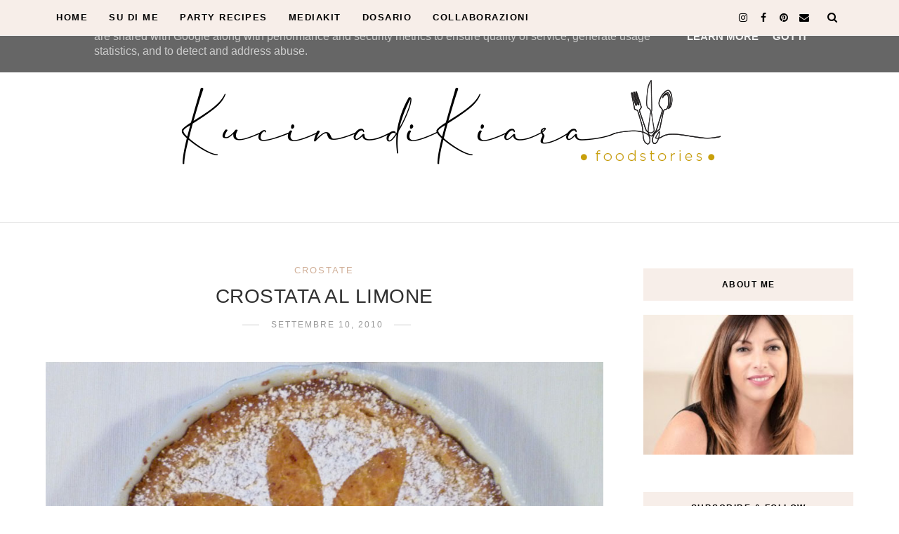

--- FILE ---
content_type: text/html; charset=utf-8
request_url: https://www.google.com/recaptcha/api2/aframe
body_size: 269
content:
<!DOCTYPE HTML><html><head><meta http-equiv="content-type" content="text/html; charset=UTF-8"></head><body><script nonce="IQkKl8z4M18GK58y0rwSYA">/** Anti-fraud and anti-abuse applications only. See google.com/recaptcha */ try{var clients={'sodar':'https://pagead2.googlesyndication.com/pagead/sodar?'};window.addEventListener("message",function(a){try{if(a.source===window.parent){var b=JSON.parse(a.data);var c=clients[b['id']];if(c){var d=document.createElement('img');d.src=c+b['params']+'&rc='+(localStorage.getItem("rc::a")?sessionStorage.getItem("rc::b"):"");window.document.body.appendChild(d);sessionStorage.setItem("rc::e",parseInt(sessionStorage.getItem("rc::e")||0)+1);localStorage.setItem("rc::h",'1769912643464');}}}catch(b){}});window.parent.postMessage("_grecaptcha_ready", "*");}catch(b){}</script></body></html>

--- FILE ---
content_type: text/javascript; charset=UTF-8
request_url: https://www.kucinadikiara.it/feeds/posts/default/-/Torte?alt=json-in-script&callback=related_results_labels_thumbs&max-results=8
body_size: 18491
content:
// API callback
related_results_labels_thumbs({"version":"1.0","encoding":"UTF-8","feed":{"xmlns":"http://www.w3.org/2005/Atom","xmlns$openSearch":"http://a9.com/-/spec/opensearchrss/1.0/","xmlns$blogger":"http://schemas.google.com/blogger/2008","xmlns$georss":"http://www.georss.org/georss","xmlns$gd":"http://schemas.google.com/g/2005","xmlns$thr":"http://purl.org/syndication/thread/1.0","id":{"$t":"tag:blogger.com,1999:blog-8292041529244225525"},"updated":{"$t":"2026-01-27T01:49:10.968+01:00"},"category":[{"term":"Dolci"},{"term":"Primi piatti"},{"term":"Torte"},{"term":"Antipasti"},{"term":"blog"},{"term":"Vegetariano e Vegano"},{"term":"Sfizi"},{"term":"Secondi piatti"},{"term":"Cioccolato"},{"term":"Lievitati"},{"term":"Cucina Regionale"},{"term":"Cucina internazionale"},{"term":"Merenda"},{"term":"Colazione"},{"term":"Cucina Lombarda"},{"term":"Biscotti"},{"term":"Zucchine"},{"term":"Crostate"},{"term":"Risotti"},{"term":"Formaggi"},{"term":"Pomodoro"},{"term":"Mandorle"},{"term":"Finger Food"},{"term":"Pesce"},{"term":"Ricotta"},{"term":"Torte salate"},{"term":"Pane"},{"term":"Dessert"},{"term":"Uova"},{"term":"Zucca"},{"term":"Patate"},{"term":"Piatti unici"},{"term":"Nocciole"},{"term":"Mele"},{"term":"Melanzane"},{"term":"Pistacchio"},{"term":"Tonno"},{"term":"Pizze e Focacce"},{"term":"Limone"},{"term":"Preparazioni base"},{"term":"Latte"},{"term":"Contorni"},{"term":"Arancia"},{"term":"Cacao"},{"term":"Nutella"},{"term":"Pere"},{"term":"Pasta fresca"},{"term":"Peperoni"},{"term":"Fragole"},{"term":"Pollo"},{"term":"Radicchio"},{"term":"Salsiccia"},{"term":"yogurt"},{"term":"Asparagi"},{"term":"Funghi"},{"term":"Pancetta"},{"term":"Ricette per bambini"},{"term":"cipolle"},{"term":"Albumi"},{"term":"Pasta fredda"},{"term":"olive"},{"term":"Carote"},{"term":"speck"},{"term":"Conserve"},{"term":"luglio"},{"term":"Caffè"},{"term":"Ceci"},{"term":"Pesche"},{"term":"giugno"},{"term":"maggio"},{"term":"novembre"},{"term":"settembre"},{"term":"Agosto"},{"term":"Amaretti"},{"term":"Mirtilli"},{"term":"Spinaci"},{"term":"Zuppe e Vellutate"},{"term":"dicembre"},{"term":"ottobre"},{"term":"Cocco"},{"term":"Rucola"},{"term":"Varie"},{"term":"Zenzero"},{"term":"low-carb"},{"term":"Albicocche"},{"term":"Carciofi"},{"term":"Gnocchi"},{"term":"Lamponi"},{"term":"Salmone"},{"term":"gennaio"},{"term":"Cavolo cappuccio rosso"},{"term":"Fagioli"},{"term":"Mascarpone"},{"term":"Zafferano"},{"term":"Gamberi"},{"term":"Marzo"},{"term":"Riso freddo"},{"term":"aprile"},{"term":"Broccoli"},{"term":"Fichi"},{"term":"Insalate"},{"term":"Noci"},{"term":"Prosciutto"},{"term":"Avocado"},{"term":"Fave"},{"term":"Fiori"},{"term":"Gelato"},{"term":"Porro"},{"term":"mango"},{"term":"Concorsi"},{"term":"Vongole"},{"term":"Alici"},{"term":"Banane"},{"term":"Bietole"},{"term":"Lenticchie"},{"term":"drink"},{"term":"febbraio"},{"term":"prugne"},{"term":"verza"},{"term":"Cetrioli"},{"term":"Fagiolini"},{"term":"Finocchi"},{"term":"Melone"},{"term":"Street Food"},{"term":"ciliegie"},{"term":"porri"},{"term":"salse"},{"term":"Cavolfiore"},{"term":"Cozze"},{"term":"Farro"},{"term":"Paprica"},{"term":"curry"},{"term":"melagrana"},{"term":"Datteri"},{"term":"Frutti di bosco"},{"term":"Indivia"},{"term":"Piselli"},{"term":"Polenta"},{"term":"Semi di papavero"},{"term":"bottarga"},{"term":"curcuma"},{"term":"Avena"},{"term":"Cavolo nero"},{"term":"Crudismo"},{"term":"Matcha"},{"term":"More"},{"term":"Semi di zucca"},{"term":"Sgombro"},{"term":"Tacchino"},{"term":"birra"},{"term":"clementine"},{"term":"Barbabietole"},{"term":"Cardamomo"},{"term":"Castagne"},{"term":"Cime di rapa"},{"term":"Orzo"},{"term":"Pasta di salame"},{"term":"Pompelmo"},{"term":"Sambuco"},{"term":"Sedano"},{"term":"Sesamo"},{"term":"Topinambur"},{"term":"ananas"},{"term":"light"},{"term":"Anguria"},{"term":"Aringhe"},{"term":"Baccalà"},{"term":"CacoMela"},{"term":"Cavoletti Bruxelles"},{"term":"Cocotte"},{"term":"Crauti"},{"term":"Daycon"},{"term":"Eventi"},{"term":"Frangipane"},{"term":"Friggitelli"},{"term":"Granchio"},{"term":"Lavanda"},{"term":"Maracuja"},{"term":"Menta"},{"term":"Ortiche"},{"term":"Quinto quarto"},{"term":"Rabarbaro"},{"term":"Ravanelli"},{"term":"Ribes"},{"term":"Riso"},{"term":"Riso soffiato"},{"term":"Sedano rapa"},{"term":"Semi di chia"},{"term":"Semi vari"},{"term":"Taccole"},{"term":"Tartufo"},{"term":"Tea"},{"term":"Uva"},{"term":"ad"},{"term":"ginepro"}],"title":{"type":"text","$t":"Kucina di Kiara"},"subtitle":{"type":"html","$t":"Blog di cucina con ricette semplici, gustose, tradizionali e internazionali. Foto e ricette a cura di Chiara Rozza"},"link":[{"rel":"http://schemas.google.com/g/2005#feed","type":"application/atom+xml","href":"https:\/\/www.kucinadikiara.it\/feeds\/posts\/default"},{"rel":"self","type":"application/atom+xml","href":"https:\/\/www.blogger.com\/feeds\/8292041529244225525\/posts\/default\/-\/Torte?alt=json-in-script\u0026max-results=8"},{"rel":"alternate","type":"text/html","href":"https:\/\/www.kucinadikiara.it\/search\/label\/Torte"},{"rel":"hub","href":"http://pubsubhubbub.appspot.com/"},{"rel":"next","type":"application/atom+xml","href":"https:\/\/www.blogger.com\/feeds\/8292041529244225525\/posts\/default\/-\/Torte\/-\/Torte?alt=json-in-script\u0026start-index=9\u0026max-results=8"}],"author":[{"name":{"$t":"Kucina di Kiara"},"uri":{"$t":"http:\/\/www.blogger.com\/profile\/11330545652019981428"},"email":{"$t":"noreply@blogger.com"},"gd$image":{"rel":"http://schemas.google.com/g/2005#thumbnail","width":"32","height":"32","src":"\/\/blogger.googleusercontent.com\/img\/b\/R29vZ2xl\/AVvXsEjQnrzoxkbHD-gVpfip8e413FOFeLYF16r-omFhcGSB1_Z5k-Woau0CBm32eVmBHMFH-U_VSRh0BEnU5e1OvjT2Ka37pv35q16pkNLJIt3kb-f2pxMDvCx48gNksSfYPA\/s220\/117341113_10221193348536685_5829424819887726401_n.jpg"}}],"generator":{"version":"7.00","uri":"http://www.blogger.com","$t":"Blogger"},"openSearch$totalResults":{"$t":"218"},"openSearch$startIndex":{"$t":"1"},"openSearch$itemsPerPage":{"$t":"8"},"entry":[{"id":{"$t":"tag:blogger.com,1999:blog-8292041529244225525.post-1905829340626958459"},"published":{"$t":"2025-12-22T10:00:00.002+01:00"},"updated":{"$t":"2025-12-22T10:00:00.114+01:00"},"category":[{"scheme":"http://www.blogger.com/atom/ns#","term":"blog"},{"scheme":"http://www.blogger.com/atom/ns#","term":"dicembre"},{"scheme":"http://www.blogger.com/atom/ns#","term":"Dolci"},{"scheme":"http://www.blogger.com/atom/ns#","term":"Mele"},{"scheme":"http://www.blogger.com/atom/ns#","term":"Torte"}],"title":{"type":"text","$t":"Torta di mele Cortinovis"},"content":{"type":"html","$t":"\u003Cp\u003E\u003C\/p\u003E\u003Cdiv class=\"separator\" style=\"clear: both; text-align: center;\"\u003E\u003Ca href=\"https:\/\/blogger.googleusercontent.com\/img\/b\/R29vZ2xl\/AVvXsEhXV78DeOK2z2_whjQsVrG1A_rmRO-wVHdw6gPICyHTeRslkps4OQnMPyQO5FUEQy2-wCDLRl96vhEbJSDP7H2B12d3Kx8DqRC2C747cjREZPjP4CGVwitG4uhdF_g4iRViJfhxj9q0s_yPV3OIV0ihYvKvSb5hyb6lZgMyD5GU_DatVE1YVcxrKLltkvg\/s718\/torta-mele-buonissima-cortinovis.jpg\" imageanchor=\"1\" style=\"margin-left: 1em; margin-right: 1em;\"\u003E\u003Cimg alt=\"torta di mele buonissima\" border=\"0\" data-original-height=\"718\" data-original-width=\"567\" src=\"https:\/\/blogger.googleusercontent.com\/img\/b\/R29vZ2xl\/AVvXsEhXV78DeOK2z2_whjQsVrG1A_rmRO-wVHdw6gPICyHTeRslkps4OQnMPyQO5FUEQy2-wCDLRl96vhEbJSDP7H2B12d3Kx8DqRC2C747cjREZPjP4CGVwitG4uhdF_g4iRViJfhxj9q0s_yPV3OIV0ihYvKvSb5hyb6lZgMyD5GU_DatVE1YVcxrKLltkvg\/s16000\/torta-mele-buonissima-cortinovis.jpg\" title=\"torta di mele buonissima\" \/\u003E\u003C\/a\u003E\u003C\/div\u003E\u003Cp\u003E\u003C\/p\u003E\u003Cp\u003EPer fortuna seguo su Instagram il profilo di Stefania Buscaglia (\u003Ca href=\"https:\/\/www.instagram.com\/p\/DPxumWbDekA\/?img_index=1\" rel=\"nofollow\" target=\"_blank\"\u003E@mangiaredadio\u003C\/a\u003E), altrimenti non avrei mai conosciuto questa meraviglia! Si tratta di una delle \u003Cb\u003Etorte di mele\u003C\/b\u003E più buone del mondo, a mio avviso - anzi, forse la più buona che abbia mai fatto e assaggiato.\u003Cbr data-end=\"354\" data-start=\"351\" \/\u003E\nFino a qualche giorno fa mettevo al primo posto il \u003Cem data-end=\"426\" data-start=\"407\"\u003Eg\u003Ca href=\"https:\/\/www.kucinadikiara.it\/2010\/07\/gateau-aux-pommes-di-alex-e-mary.html\" target=\"_blank\"\u003Eâteau aux pommes\u003C\/a\u003E\u003C\/em\u003E; ahimè, questo povero dolce deve ora scansarsi e farsi da parte, accomodandosi comodamente al secondo posto.\u003C\/p\u003E\u003Cp\u003ESi tratta di una ricetta di Giancarlo Cortinovis,\u0026nbsp;anima della Pasticceria Cortinovis. Questo grandissimo Maestro, negli anni, ha ricevuto tantissimi riconoscimenti, in Italia e all’estero, tra cui le famose \u003Cb\u003ETre Torte del Gambero Rosso\u003C\/b\u003E. Oggi fa parte dell’Accademia dei Maestri Pasticceri Italiani (AMPI) e continua a portare avanti la grande tradizione della pasticceria con passione e rispetto.\u003C\/p\u003E\n\u003Cp data-end=\"894\" data-start=\"787\"\u003E\u003Cspan data-end=\"894\" data-start=\"787\"\u003ECome vi dicevo, la torta di mele di cui sto per parlarvi è una sua creazione… e vi assicuro che è qualcosa di speciale.\u003C\/span\u003E\u003C\/p\u003E\u003Cp data-end=\"894\" data-start=\"787\"\u003E\u003C\/p\u003E\u003Cdiv class=\"separator\" style=\"clear: both; text-align: center;\"\u003E\u003Ca href=\"https:\/\/blogger.googleusercontent.com\/img\/b\/R29vZ2xl\/AVvXsEiuc2OV5ooEz70oy4ojoVts2Cztf-eIOp2MGhDUsRl81vsOm56wOOCN285RkXhyv0HoP2FPcNU0_t5BtcAHLzDIzT94ycKwTbkXhcp4k1iTiVkraTfj4um5dHlsbW9ACuDmTaHRh2TMqjktNkKf8b5-0oagrfW6EdnxNQRTS6BStvZaaamB17ptvWVGikI\/s850\/torta-mele-cortinovis.jpg\" imageanchor=\"1\" style=\"margin-left: 1em; margin-right: 1em;\"\u003E\u003Cimg alt=\"torta di mele cortinovis\" border=\"0\" data-original-height=\"567\" data-original-width=\"850\" src=\"https:\/\/blogger.googleusercontent.com\/img\/b\/R29vZ2xl\/AVvXsEiuc2OV5ooEz70oy4ojoVts2Cztf-eIOp2MGhDUsRl81vsOm56wOOCN285RkXhyv0HoP2FPcNU0_t5BtcAHLzDIzT94ycKwTbkXhcp4k1iTiVkraTfj4um5dHlsbW9ACuDmTaHRh2TMqjktNkKf8b5-0oagrfW6EdnxNQRTS6BStvZaaamB17ptvWVGikI\/s16000\/torta-mele-cortinovis.jpg\" title=\"torta di mele cortinovis\" \/\u003E\u003C\/a\u003E\u003C\/div\u003E\u003Cp\u003E\u003C\/p\u003E\u003Cp data-end=\"894\" data-start=\"787\"\u003E\u003Cspan data-end=\"894\" data-start=\"787\"\u003E\u003Cb\u003EIngredienti per uno stampo a cerniera da 20 cm di diametro:\u003C\/b\u003E\u003C\/span\u003E\u003Cbr \/\u003E\u003Cbr \/\u003E100 g uova intere\u0026nbsp;\u003Cbr \/\u003E20 g tuorlo d’uovo\u0026nbsp;\u003Cbr \/\u003E150 g zucchero semolato\u0026nbsp;\u003Cbr \/\u003E10 g di miele\u0026nbsp;\u003Cbr \/\u003E50 g burro fuso\u0026nbsp;\u003Cbr \/\u003E150 g farina debole\u0026nbsp;\u003Cbr \/\u003E250 g mele a cubetti\u0026nbsp;\u003Cbr \/\u003E50 g latte intero\u0026nbsp;\u003Cbr \/\u003E10 g di lievito chimico\u0026nbsp;\u003Cbr \/\u003E1 g sale\u0026nbsp;\u003Cbr \/\u003Escorza di un limone\u0026nbsp;\u003Cbr \/\u003E1 baccello di vaniglia  \u003Cbr style=\"-webkit-text-stroke-width: 0px; background-color: white; color: #0c1014; font-family: -apple-system, \u0026quot;system-ui\u0026quot;, \u0026quot;Segoe UI\u0026quot;, Roboto, Helvetica, Arial, sans-serif; font-size: 14px; font-style: normal; font-variant-caps: normal; font-variant-ligatures: normal; font-weight: 400; letter-spacing: normal; orphans: 2; text-align: start; text-decoration-color: initial; text-decoration-style: initial; text-decoration-thickness: initial; text-indent: 0px; text-transform: none; white-space: normal; widows: 2; word-spacing: 0px;\" \/\u003E\u003Cspan style=\"-webkit-text-stroke-width: 0px; background-color: white; color: #0c1014; display: inline !important; float: none; font-family: -apple-system, \u0026quot;system-ui\u0026quot;, \u0026quot;Segoe UI\u0026quot;, Roboto, Helvetica, Arial, sans-serif; font-size: 14px; font-style: normal; font-variant-caps: normal; font-variant-ligatures: normal; font-weight: 400; letter-spacing: normal; orphans: 2; text-align: start; text-decoration-color: initial; text-decoration-style: initial; text-decoration-thickness: initial; text-indent: 0px; text-transform: none; white-space: normal; widows: 2; word-spacing: 0px;\"\u003E\u0026nbsp;\u003C\/span\u003E\u003Cspan style=\"-webkit-text-stroke-width: 0px; background-color: white; color: #0c1014; display: inline !important; float: none; font-family: -apple-system, \u0026quot;system-ui\u0026quot;, \u0026quot;Segoe UI\u0026quot;, Roboto, Helvetica, Arial, sans-serif; font-size: 14px; font-style: normal; font-variant-caps: normal; font-variant-ligatures: normal; font-weight: 400; letter-spacing: normal; orphans: 2; text-align: start; text-decoration-color: initial; text-decoration-style: initial; text-decoration-thickness: initial; text-indent: 0px; text-transform: none; white-space: normal; widows: 2; word-spacing: 0px;\"\u003E\u0026nbsp;\u003C\/span\u003E\u003C\/p\u003E\u003Cp data-end=\"338\" data-start=\"131\"\u003EDividi i tuorli dagli albumi e monta i tuorli in planetaria con lo zucchero, il miele e la vaniglia per circa 5 minuti, fino a ottenere un composto chiaro e spumoso. A parte, monta gli albumi a neve ferma.\u003C\/p\u003E\n\u003Cp data-end=\"496\" data-start=\"345\"\u003EUnisci al composto di tuorli il latte versandolo lentamente, poi aggiungi le polveri precedentemente setacciate, il burro fuso e la scorza di limone.\u003C\/p\u003E\n\u003Cp data-end=\"643\" data-start=\"503\"\u003EIncorpora quindi le mele sbucciate e tagliate a dadini e, per ultimi, gli albumi montati, mescolando delicatamente dal basso verso l’alto.\u003C\/p\u003E\n\u003Cp data-end=\"742\" data-is-last-node=\"\" data-start=\"650\"\u003EImburra uno stampo, versa l’impasto e cuoci in forno già caldo a 185 °C per circa 40 minuti.\u003C\/p\u003E\u003Cp data-end=\"742\" data-is-last-node=\"\" data-start=\"650\"\u003E\u003C\/p\u003E\u003Cdiv class=\"separator\" style=\"clear: both; text-align: center;\"\u003E\u003Ca href=\"https:\/\/blogger.googleusercontent.com\/img\/b\/R29vZ2xl\/AVvXsEjSrI7RZhNPt0uecqPHc78aXOhK1W7bbPTnTpi4Y04wRV9yPxPGls-wkeBeBQg8qQd_eTfFb-c-Adtu7tuVzZBadVxl0Wc1iOSSAHrvvoV9r0956bdnE5rNFFYspVj9BCAPisDZe4szbSL-Ka5-mamLsm9h3AtTQ5iVrXH1bYJyYSz5RuI3yPDU4EKKyRY\/s850\/torta-mele-mangiaredadio.jpg\" imageanchor=\"1\" style=\"margin-left: 1em; margin-right: 1em;\"\u003E\u003Cimg alt=\"torta di mele soffice e facile\" border=\"0\" data-original-height=\"850\" data-original-width=\"567\" src=\"https:\/\/blogger.googleusercontent.com\/img\/b\/R29vZ2xl\/AVvXsEjSrI7RZhNPt0uecqPHc78aXOhK1W7bbPTnTpi4Y04wRV9yPxPGls-wkeBeBQg8qQd_eTfFb-c-Adtu7tuVzZBadVxl0Wc1iOSSAHrvvoV9r0956bdnE5rNFFYspVj9BCAPisDZe4szbSL-Ka5-mamLsm9h3AtTQ5iVrXH1bYJyYSz5RuI3yPDU4EKKyRY\/s16000\/torta-mele-mangiaredadio.jpg\" title=\"torta di mele soffice e facile\" \/\u003E\u003C\/a\u003E\u003C\/div\u003E\u003Cbr \/\u003E\u003Cdiv class=\"separator\" style=\"clear: both; text-align: center;\"\u003E\u003Ca href=\"https:\/\/blogger.googleusercontent.com\/img\/b\/R29vZ2xl\/AVvXsEiiT0a_Lrx8sohJbCX4LFScvuUovMShQTd_WQPN-I0ZNKWxoJDLc3TDAPm0aehFjcr-Y6VOJGKklwMh5mC-k1bavmrRwR_u8JOimoqKqbdv6OxQfTxkUrMi9vB8PpFprztPEuPhYsw3_Uj4Y9uLjuBDENNSQ406Fpba1YOnl9LTR4GtaC2yJBk13H0sDkQ\/s850\/torta-mele-pasticceria-cortinovis.jpg\" imageanchor=\"1\" style=\"margin-left: 1em; margin-right: 1em;\"\u003E\u003Cimg alt=\"torta di mele pasticceria cortinovis\" border=\"0\" data-original-height=\"850\" data-original-width=\"567\" src=\"https:\/\/blogger.googleusercontent.com\/img\/b\/R29vZ2xl\/AVvXsEiiT0a_Lrx8sohJbCX4LFScvuUovMShQTd_WQPN-I0ZNKWxoJDLc3TDAPm0aehFjcr-Y6VOJGKklwMh5mC-k1bavmrRwR_u8JOimoqKqbdv6OxQfTxkUrMi9vB8PpFprztPEuPhYsw3_Uj4Y9uLjuBDENNSQ406Fpba1YOnl9LTR4GtaC2yJBk13H0sDkQ\/s16000\/torta-mele-pasticceria-cortinovis.jpg\" title=\"torta di mele pasticceria cortinovis\" \/\u003E\u003C\/a\u003E\u003C\/div\u003E\u003Cbr \/\u003E\u0026nbsp;\u003Cp\u003E\u003C\/p\u003E"},"link":[{"rel":"replies","type":"application/atom+xml","href":"https:\/\/www.kucinadikiara.it\/feeds\/1905829340626958459\/comments\/default","title":"Commenti sul post"},{"rel":"replies","type":"text/html","href":"https:\/\/www.kucinadikiara.it\/2025\/12\/torta-di-mele-cortinovis.html#comment-form","title":"0 Commenti"},{"rel":"edit","type":"application/atom+xml","href":"https:\/\/www.blogger.com\/feeds\/8292041529244225525\/posts\/default\/1905829340626958459"},{"rel":"self","type":"application/atom+xml","href":"https:\/\/www.blogger.com\/feeds\/8292041529244225525\/posts\/default\/1905829340626958459"},{"rel":"alternate","type":"text/html","href":"https:\/\/www.kucinadikiara.it\/2025\/12\/torta-di-mele-cortinovis.html","title":"Torta di mele Cortinovis"}],"author":[{"name":{"$t":"Kucina di Kiara"},"uri":{"$t":"http:\/\/www.blogger.com\/profile\/11330545652019981428"},"email":{"$t":"noreply@blogger.com"},"gd$image":{"rel":"http://schemas.google.com/g/2005#thumbnail","width":"32","height":"32","src":"\/\/blogger.googleusercontent.com\/img\/b\/R29vZ2xl\/AVvXsEjQnrzoxkbHD-gVpfip8e413FOFeLYF16r-omFhcGSB1_Z5k-Woau0CBm32eVmBHMFH-U_VSRh0BEnU5e1OvjT2Ka37pv35q16pkNLJIt3kb-f2pxMDvCx48gNksSfYPA\/s220\/117341113_10221193348536685_5829424819887726401_n.jpg"}}],"media$thumbnail":{"xmlns$media":"http://search.yahoo.com/mrss/","url":"https:\/\/blogger.googleusercontent.com\/img\/b\/R29vZ2xl\/AVvXsEhXV78DeOK2z2_whjQsVrG1A_rmRO-wVHdw6gPICyHTeRslkps4OQnMPyQO5FUEQy2-wCDLRl96vhEbJSDP7H2B12d3Kx8DqRC2C747cjREZPjP4CGVwitG4uhdF_g4iRViJfhxj9q0s_yPV3OIV0ihYvKvSb5hyb6lZgMyD5GU_DatVE1YVcxrKLltkvg\/s72-c\/torta-mele-buonissima-cortinovis.jpg","height":"72","width":"72"},"thr$total":{"$t":"0"}},{"id":{"$t":"tag:blogger.com,1999:blog-8292041529244225525.post-2030163625371534567"},"published":{"$t":"2025-11-15T16:19:00.006+01:00"},"updated":{"$t":"2025-11-15T16:19:00.132+01:00"},"category":[{"scheme":"http://www.blogger.com/atom/ns#","term":"blog"},{"scheme":"http://www.blogger.com/atom/ns#","term":"Dolci"},{"scheme":"http://www.blogger.com/atom/ns#","term":"Mascarpone"},{"scheme":"http://www.blogger.com/atom/ns#","term":"Mele"},{"scheme":"http://www.blogger.com/atom/ns#","term":"novembre"},{"scheme":"http://www.blogger.com/atom/ns#","term":"Torte"}],"title":{"type":"text","$t":"Torta morbida di mele e mascarpone"},"content":{"type":"html","$t":"\u003Cp data-end=\"646\" data-start=\"215\"\u003E\u003C\/p\u003E\u003Cdiv class=\"separator\" style=\"clear: both; text-align: center;\"\u003E\u003Ca href=\"https:\/\/blogger.googleusercontent.com\/img\/b\/R29vZ2xl\/AVvXsEgVP5o5TuA69bX2fhe2qsbsfVswugldr9TvJ5vKce0NuCWjnhksP4y0o1qMD8hpEFjktFHA99wh4b5LtZU2SqjAM2cJECInlFRSlqDHxfEX-Fu0oiP4ZSQG_kNQFzMdAejXxXgIkR_ASVn3p4O-BNN3fSONFHlibgUZReRqJCGDsPl8T5Hde2yp0XYJRmY\/s850\/torta-mele-mascarpone.jpg\" imageanchor=\"1\" style=\"margin-left: 1em; margin-right: 1em;\"\u003E\u003Cimg alt=\"torta mele mascarpone\" border=\"0\" data-original-height=\"567\" data-original-width=\"850\" src=\"https:\/\/blogger.googleusercontent.com\/img\/b\/R29vZ2xl\/AVvXsEgVP5o5TuA69bX2fhe2qsbsfVswugldr9TvJ5vKce0NuCWjnhksP4y0o1qMD8hpEFjktFHA99wh4b5LtZU2SqjAM2cJECInlFRSlqDHxfEX-Fu0oiP4ZSQG_kNQFzMdAejXxXgIkR_ASVn3p4O-BNN3fSONFHlibgUZReRqJCGDsPl8T5Hde2yp0XYJRmY\/s16000\/torta-mele-mascarpone.jpg\" title=\"torta mele mascarpone\" \/\u003E\u003C\/a\u003E\u003C\/div\u003E\u0026nbsp;\u003Cp\u003E\u003C\/p\u003E\u003Cp data-end=\"646\" data-start=\"215\"\u003EC’è chi per affrontare una giornata complicata si affida allo yoga, chi alla meditazione… e poi ci siamo noi, che preferiamo decisamente una torta profumata appena sfornata. Questa\u0026nbsp;\u003Cstrong\u003ETorta morbida di mele e mascarpone\u003C\/strong\u003E\u0026nbsp;è la classica ricetta “salva tutto”: morbida, semplice da preparare e con quel profumo di casa che mette subito di buonumore. Una di quelle torte che spariscono ancora prima che abbiano il tempo di raffreddarsi.\u003C\/p\u003E\u003Cb\u003EIngredienti per uno stampo da 20 cm:\u003C\/b\u003E\u003Cul data-end=\"860\" data-start=\"669\"\u003E\u003Cli data-end=\"692\" data-start=\"669\"\u003E\n\u003Cp data-end=\"692\" data-start=\"671\"\u003E250 g di mascarpone\u003C\/p\u003E\n\u003C\/li\u003E\u003Cli data-end=\"715\" data-start=\"693\"\u003E\n\u003Cp data-end=\"715\" data-start=\"695\"\u003E250 g di farina 00\u003C\/p\u003E\n\u003C\/li\u003E\u003Cli data-end=\"737\" data-start=\"716\"\u003E\n\u003Cp data-end=\"737\" data-start=\"718\"\u003E90 g di zucchero bianco semolato\u003C\/p\u003E\n\u003C\/li\u003E\u003Cli data-end=\"766\" data-start=\"738\"\u003E\n\u003Cp data-end=\"766\" data-start=\"740\"\u003E50 g di fecola di patate\u003C\/p\u003E\n\u003C\/li\u003E\u003Cli data-end=\"777\" data-start=\"767\"\u003E\n\u003Cp data-end=\"777\" data-start=\"769\"\u003E3 uova intere\u003C\/p\u003E\n\u003C\/li\u003E\u003Cli data-end=\"812\" data-start=\"778\"\u003E\n\u003Cp data-end=\"812\" data-start=\"780\"\u003E1 bustina di lievito per dolci\u003C\/p\u003E\n\u003C\/li\u003E\u003Cli data-end=\"851\" data-start=\"813\"\u003E\n\u003Cp data-end=\"851\" data-start=\"815\"\u003EZucchero a velo per la copertura\u003C\/p\u003E\n\u003C\/li\u003E\u003Cli data-end=\"860\" data-start=\"852\"\u003E\n\u003Cp data-end=\"860\" data-start=\"854\"\u003E2 mele\u003C\/p\u003E\u003C\/li\u003E\u003C\/ul\u003E\u003Col data-end=\"2303\" data-start=\"918\"\u003E\u003Cli data-end=\"1093\" data-start=\"918\"\u003E\n\u003Cp data-end=\"1093\" data-start=\"921\"\u003E\u003Cstrong data-end=\"957\" data-start=\"921\"\u003EAmalgamare mascarpone e zucchero\u003C\/strong\u003E\u003Cbr data-end=\"960\" data-start=\"957\" \/\u003E\nIn una ciotola capiente unite il mascarpone e lo zucchero. Mescolate con un cucchiaio fino a ottenere una crema liscia e omogenea.\u003C\/p\u003E\n\u003C\/li\u003E\u003Cli data-end=\"1227\" data-start=\"1095\"\u003E\n\u003Cp data-end=\"1227\" data-start=\"1098\"\u003E\u003Cstrong data-end=\"1120\" data-start=\"1098\"\u003EAggiungere le uova\u003C\/strong\u003E\u003Cbr data-end=\"1123\" data-start=\"1120\" \/\u003E\nIncorporate le uova intere, una alla volta, mescolando fino a quando saranno assorbite completamente.\u003C\/p\u003E\n\u003C\/li\u003E\u003Cli data-end=\"1398\" data-start=\"1229\"\u003E\n\u003Cp data-end=\"1398\" data-start=\"1232\"\u003E\u003Cstrong data-end=\"1252\" data-start=\"1232\"\u003EUnire le polveri\u003C\/strong\u003E\u003Cbr data-end=\"1255\" data-start=\"1252\" \/\u003E\nAggiungete la fecola di patate, poi la farina 00 setacciata insieme al lievito. Mescolate fino a ottenere un impasto liscio, privo di grumi.\u003C\/p\u003E\n\u003C\/li\u003E\u003Cli data-end=\"1558\" data-start=\"1400\"\u003E\n\u003Cp data-end=\"1558\" data-start=\"1403\"\u003E\u003Cstrong data-end=\"1424\" data-start=\"1403\"\u003EPreparare le mele\u003C\/strong\u003E\u003Cbr data-end=\"1427\" data-start=\"1424\" \/\u003E\nSbucciate le mele, eliminate il torsolo e tagliatele prima a spicchi e poi a fettine sottili quindi unitele al composto.\u003C\/p\u003E\n\u003C\/li\u003E\u003Cli data-end=\"1731\" data-start=\"1560\"\u003E\n\u003Cp data-end=\"1731\" data-start=\"1563\"\u003E\u003Cstrong data-end=\"1592\" data-start=\"1563\"\u003EAssemblare la torta\u003C\/strong\u003E\u003Cbr data-end=\"1595\" data-start=\"1592\" \/\u003E\nVersate l’impasto in uno stampo imburrato e infarinato (o oliato o trattato con staccante per tortiere o rivestito da carta da forno). Livellate bene.\u003C\/p\u003E\n\u003C\/li\u003E\u003Cli data-end=\"2160\" data-start=\"2005\"\u003E\n\u003Cp data-end=\"2160\" data-start=\"2008\"\u003E\u003Cstrong data-end=\"2019\" data-start=\"2008\"\u003ECottura\u003C\/strong\u003E\u003Cbr data-end=\"2022\" data-start=\"2019\" \/\u003E\nCuocete in forno ventilato preriscaldato a 180°C per circa 45 minuti. Fate la prova stecchino: se esce pulito, la torta è pronta.\u003C\/p\u003E\n\u003C\/li\u003E\u003Cli data-end=\"2303\" data-start=\"2162\"\u003E\n\u003Cp data-end=\"2303\" data-start=\"2165\"\u003E\u003Cstrong data-end=\"2194\" data-start=\"2165\"\u003ERaffreddamento e servizio\u003C\/strong\u003E\u003Cbr data-end=\"2197\" data-start=\"2194\" \/\u003E\nSfornate e lasciate raffreddare completamente prima di togliere la torta dallo stampo e servirla spolverizzata da zucchero a velo (se piace).\u003C\/p\u003E\u003Cp data-end=\"2303\" data-start=\"2165\"\u003E\u003C\/p\u003E\u003Cdiv class=\"separator\" style=\"clear: both; text-align: center;\"\u003E\u003Ca href=\"https:\/\/blogger.googleusercontent.com\/img\/b\/R29vZ2xl\/AVvXsEhrq212JQWru5xcpeFHUNuLT1j4Y68TLSSg6WSmTDk5LBfOOpv7EvJZ9Ey04Vf-bZ24OqOdFQJvjiiRJEn9tgH7Rqufukt2Wyda_mxEvkPZnnKyjetDUtb-2gevIaBBH79MPgCkJb0waC-FMN6KbZ-6YVKKl6V0ApNX3seF4XMl2Rbal_KcQ4cJju4sDSc\/s850\/torta-morbida-mele-mascarpone.jpg\" imageanchor=\"1\" style=\"margin-left: 1em; margin-right: 1em;\"\u003E\u003Cimg alt=\"torta morbida mele mascarpone\" border=\"0\" data-original-height=\"850\" data-original-width=\"567\" src=\"https:\/\/blogger.googleusercontent.com\/img\/b\/R29vZ2xl\/AVvXsEhrq212JQWru5xcpeFHUNuLT1j4Y68TLSSg6WSmTDk5LBfOOpv7EvJZ9Ey04Vf-bZ24OqOdFQJvjiiRJEn9tgH7Rqufukt2Wyda_mxEvkPZnnKyjetDUtb-2gevIaBBH79MPgCkJb0waC-FMN6KbZ-6YVKKl6V0ApNX3seF4XMl2Rbal_KcQ4cJju4sDSc\/s16000\/torta-morbida-mele-mascarpone.jpg\" title=\"torta morbida mele mascarpone\" \/\u003E\u003C\/a\u003E\u003C\/div\u003E\u003Cp\u003E\u003C\/p\u003E\u003C\/li\u003E\u003C\/ol\u003E"},"link":[{"rel":"replies","type":"application/atom+xml","href":"https:\/\/www.kucinadikiara.it\/feeds\/2030163625371534567\/comments\/default","title":"Commenti sul post"},{"rel":"replies","type":"text/html","href":"https:\/\/www.kucinadikiara.it\/2025\/11\/torta-morbida-di-mele-e-mascarpone.html#comment-form","title":"0 Commenti"},{"rel":"edit","type":"application/atom+xml","href":"https:\/\/www.blogger.com\/feeds\/8292041529244225525\/posts\/default\/2030163625371534567"},{"rel":"self","type":"application/atom+xml","href":"https:\/\/www.blogger.com\/feeds\/8292041529244225525\/posts\/default\/2030163625371534567"},{"rel":"alternate","type":"text/html","href":"https:\/\/www.kucinadikiara.it\/2025\/11\/torta-morbida-di-mele-e-mascarpone.html","title":"Torta morbida di mele e mascarpone"}],"author":[{"name":{"$t":"Kucina di Kiara"},"uri":{"$t":"http:\/\/www.blogger.com\/profile\/11330545652019981428"},"email":{"$t":"noreply@blogger.com"},"gd$image":{"rel":"http://schemas.google.com/g/2005#thumbnail","width":"32","height":"32","src":"\/\/blogger.googleusercontent.com\/img\/b\/R29vZ2xl\/AVvXsEjQnrzoxkbHD-gVpfip8e413FOFeLYF16r-omFhcGSB1_Z5k-Woau0CBm32eVmBHMFH-U_VSRh0BEnU5e1OvjT2Ka37pv35q16pkNLJIt3kb-f2pxMDvCx48gNksSfYPA\/s220\/117341113_10221193348536685_5829424819887726401_n.jpg"}}],"media$thumbnail":{"xmlns$media":"http://search.yahoo.com/mrss/","url":"https:\/\/blogger.googleusercontent.com\/img\/b\/R29vZ2xl\/AVvXsEgVP5o5TuA69bX2fhe2qsbsfVswugldr9TvJ5vKce0NuCWjnhksP4y0o1qMD8hpEFjktFHA99wh4b5LtZU2SqjAM2cJECInlFRSlqDHxfEX-Fu0oiP4ZSQG_kNQFzMdAejXxXgIkR_ASVn3p4O-BNN3fSONFHlibgUZReRqJCGDsPl8T5Hde2yp0XYJRmY\/s72-c\/torta-mele-mascarpone.jpg","height":"72","width":"72"},"thr$total":{"$t":"0"}},{"id":{"$t":"tag:blogger.com,1999:blog-8292041529244225525.post-7645874233320825206"},"published":{"$t":"2025-10-02T10:00:00.003+02:00"},"updated":{"$t":"2025-10-02T10:00:00.123+02:00"},"category":[{"scheme":"http://www.blogger.com/atom/ns#","term":"blog"},{"scheme":"http://www.blogger.com/atom/ns#","term":"Crostate"},{"scheme":"http://www.blogger.com/atom/ns#","term":"Dolci"},{"scheme":"http://www.blogger.com/atom/ns#","term":"Fichi"},{"scheme":"http://www.blogger.com/atom/ns#","term":"ottobre"},{"scheme":"http://www.blogger.com/atom/ns#","term":"Torte"}],"title":{"type":"text","$t":"Crostata semi integrale con fichi e frutta secca"},"content":{"type":"html","$t":"\u003Cp\u003E\u003Ca href=\"https:\/\/blogger.googleusercontent.com\/img\/b\/R29vZ2xl\/AVvXsEitn28L3OQZYoJp9PNimXbtKUTmpXgDwbBGD_ruk63HWac7tE6rrb6cMpx3MO0cN9Wlf72RSb4TlW7VXgCnwO6DcCQUo59kwSX_DuuDgaP8X1Quc0Un5IQiAr8Yb8f5N0leQGcn7dV-FITob7ECDSZ-r5nM7xQE7fKGhevds_HB9wIdE8JujOGwHsvPJ2U\/s998\/crostata-integrale-fichi.jpg\" imageanchor=\"1\" style=\"margin-left: 1em; margin-right: 1em;\"\u003E\u003Cimg alt=\"crostata fichi\" border=\"0\" data-original-height=\"998\" data-original-width=\"756\" src=\"https:\/\/blogger.googleusercontent.com\/img\/b\/R29vZ2xl\/AVvXsEitn28L3OQZYoJp9PNimXbtKUTmpXgDwbBGD_ruk63HWac7tE6rrb6cMpx3MO0cN9Wlf72RSb4TlW7VXgCnwO6DcCQUo59kwSX_DuuDgaP8X1Quc0Un5IQiAr8Yb8f5N0leQGcn7dV-FITob7ECDSZ-r5nM7xQE7fKGhevds_HB9wIdE8JujOGwHsvPJ2U\/s16000\/crostata-integrale-fichi.jpg\" title=\"crostata fichi\" \/\u003E\u003C\/a\u003E\u003Cbr \/\u003E\u003C\/p\u003E\u003Ch1 data-end=\"197\" data-start=\"145\"\u003ECrostata semi integrale con fichi e frutta secca: ricetta semplice e genuina\u003C\/h1\u003E\n\u003Cp data-end=\"561\" data-start=\"199\"\u003ELa \u003Cb data-end=\"254\" data-start=\"202\"\u003Ecrostata semi integrale con fichi e frutta secca\u003C\/b\u003E è un dolce semplice e genuino, che unisce il gusto rustico della farina integrale alla dolcezza dei fichi e alla croccantezza della frutta secca. Perfetta come dessert di fine pasto, per una merenda golosa o da servire a colazione, questa ricetta è un modo delizioso per valorizzare i sapori di stagione.\u003C\/p\u003E\u003Cp data-end=\"561\" data-start=\"199\"\u003E\u003C\/p\u003E\u003Cdiv class=\"separator\" style=\"clear: both; text-align: center;\"\u003E\u003Ca href=\"https:\/\/blogger.googleusercontent.com\/img\/b\/R29vZ2xl\/AVvXsEhQTnMyQNvcDBpsjvUBpgbj1SX-RMw6noGlrPoMS3Gtv03jLRE7l_506VZAVHNlHflmqbRquqyFckkdbqBTiLmNoFjfoBaEne0Xf0j3AE0MuEcjsJpL4zE-ARgZnQpuUhPTRWqWn5rLLu0m5eKxjdT2IiyRryQ7XkaWAmSdrmUG7fO5oSrVj4nmwRg0wJ0\/s1134\/crostata-fichi.jpg\" imageanchor=\"1\" style=\"margin-left: 1em; margin-right: 1em;\"\u003E\u003Cimg alt=\"crostata integrale fichi\" border=\"0\" data-original-height=\"756\" data-original-width=\"1134\" src=\"https:\/\/blogger.googleusercontent.com\/img\/b\/R29vZ2xl\/AVvXsEhQTnMyQNvcDBpsjvUBpgbj1SX-RMw6noGlrPoMS3Gtv03jLRE7l_506VZAVHNlHflmqbRquqyFckkdbqBTiLmNoFjfoBaEne0Xf0j3AE0MuEcjsJpL4zE-ARgZnQpuUhPTRWqWn5rLLu0m5eKxjdT2IiyRryQ7XkaWAmSdrmUG7fO5oSrVj4nmwRg0wJ0\/s16000\/crostata-fichi.jpg\" title=\"crostata integrale fichi\" \/\u003E\u003C\/a\u003E\u003C\/div\u003E\u003Cp\u003E\u003C\/p\u003E\n\u003Ch2 data-end=\"610\" data-start=\"568\"\u003EIngredienti per una crostata da 20 cm\u003C\/h2\u003E\n\u003Ch3 data-end=\"631\" data-start=\"612\"\u003EPer la frolla\u003C\/h3\u003E\n\u003Cul data-end=\"896\" data-start=\"632\"\u003E\u003Cli data-end=\"654\" data-start=\"632\"\u003E\n\u003Cp data-end=\"654\" data-start=\"634\"\u003E200 g di farina 00\u003C\/p\u003E\n\u003C\/li\u003E\u003Cli data-end=\"684\" data-start=\"655\"\u003E\n\u003Cp data-end=\"684\" data-start=\"657\"\u003E100 g di farina integrale\u003C\/p\u003E\n\u003C\/li\u003E\u003Cli data-end=\"726\" data-start=\"685\"\u003E\n\u003Cp data-end=\"726\" data-start=\"687\"\u003E200 g di burro a temperatura ambiente\u003C\/p\u003E\n\u003C\/li\u003E\u003Cli data-end=\"748\" data-start=\"727\"\u003E\n\u003Cp data-end=\"748\" data-start=\"729\"\u003E100 g di zucchero\u003C\/p\u003E\n\u003C\/li\u003E\u003Cli data-end=\"766\" data-start=\"749\"\u003E\n\u003Cp data-end=\"766\" data-start=\"751\"\u003E1 uovo intero\u003C\/p\u003E\n\u003C\/li\u003E\u003Cli data-end=\"861\" data-start=\"767\"\u003E\n\u003Cp data-end=\"861\" data-start=\"769\"\u003E1 bustina di vanillina (oppure i semi di una bacca o 1 cucchiaino di estratto di vaniglia)\u003C\/p\u003E\n\u003C\/li\u003E\u003Cli data-end=\"896\" data-start=\"862\"\u003E\n\u003Cp data-end=\"896\" data-start=\"864\"\u003E½ bustina di lievito per dolci\u003C\/p\u003E\n\u003C\/li\u003E\u003C\/ul\u003E\n\u003Ch3 data-end=\"918\" data-start=\"898\"\u003EPer il ripieno\u003C\/h3\u003E\n\u003Cul data-end=\"1043\" data-start=\"919\"\u003E\u003Cli data-end=\"957\" data-start=\"919\"\u003E\n\u003Cp data-end=\"957\" data-start=\"921\"\u003E1 vasetto di \u003Ca href=\"https:\/\/shop.rigonidiasiago.it\/shop\/marmellata-bio-fichi?srsltid=AfmBOopo_ojKnYTTVp2EA-lleI1MTvDL6M5GmV47_tudIkHC2QjJqA2s\" rel=\"nofollow\" target=\"_blank\"\u003EFiordifrutta Rigoni di Asiago ai fichi\u003C\/a\u003E\u003C\/p\u003E\n\u003C\/li\u003E\u003Cli data-end=\"1043\" data-start=\"958\"\u003E\n\u003Cp data-end=\"1043\" data-start=\"960\"\u003EUna manciata di frutta secca mista tritata (nocciole, mandorle, noci, pistacchi…)\u003C\/p\u003E\n\u003C\/li\u003E\u003C\/ul\u003E\n\u003Ch2 data-end=\"1084\" data-start=\"1050\"\u003EProcedimento passo dopo passo\u003C\/h2\u003E\n\u003Col data-end=\"2327\" data-start=\"1086\"\u003E\u003Cli data-end=\"1375\" data-start=\"1086\"\u003E\n\u003Cp data-end=\"1375\" data-start=\"1089\"\u003E\u003Cb data-end=\"1112\" data-start=\"1089\"\u003EPreparare la frolla\u003C\/b\u003E\u003Cbr data-end=\"1115\" data-start=\"1112\" \/\u003E\nIn una ciotola lavorate burro e zucchero, poi aggiungete l’uovo e la vaniglia. Unite le farine setacciate con il lievito e impastate fino a ottenere un composto omogeneo. Avvolgete l’impasto nella pellicola e fate riposare in frigorifero per almeno 2 ore.\u003C\/p\u003E\n\u003C\/li\u003E\u003Cli data-end=\"1625\" data-start=\"1377\"\u003E\n\u003Cp data-end=\"1625\" data-start=\"1380\"\u003E\u003Cb data-end=\"1400\" data-start=\"1380\"\u003EStendere la base\u003C\/b\u003E\u003Cbr data-end=\"1403\" data-start=\"1400\" \/\u003E\nTrascorso il tempo di riposo, stendete la frolla a uno spessore di 3-4 mm. Rivestite uno stampo da crostata da 20 cm, includendo anche i bordi. Bucherellate il fondo con una forchetta per evitare che gonfi in cottura.\u003C\/p\u003E\n\u003C\/li\u003E\u003Cli data-end=\"1796\" data-start=\"1627\"\u003E\n\u003Cp data-end=\"1796\" data-start=\"1630\"\u003E\u003Cb data-end=\"1654\" data-start=\"1630\"\u003EPreparare il ripieno\u003C\/b\u003E\u003Cbr data-end=\"1657\" data-start=\"1654\" \/\u003E\nIn una ciotola mescolate la confettura di fichi con la frutta secca tritata grossolanamente. Versate il composto sulla base di frolla.\u003C\/p\u003E\n\u003C\/li\u003E\u003Cli data-end=\"1986\" data-start=\"1798\"\u003E\n\u003Cp data-end=\"1986\" data-start=\"1801\"\u003E\u003Cb data-end=\"1824\" data-start=\"1801\"\u003EChiudere e decorare\u003C\/b\u003E\u003Cbr data-end=\"1827\" data-start=\"1824\" \/\u003E\nRicoprite con un secondo disco di frolla, sigillando bene i bordi. Con l’impasto avanzato potete realizzare dei biscotti da cuocere insieme alla crostata.\u003C\/p\u003E\n\u003C\/li\u003E\u003Cli data-end=\"2133\" data-start=\"1988\"\u003E\n\u003Cp data-end=\"2133\" data-start=\"1991\"\u003E\u003Cb data-end=\"2002\" data-start=\"1991\"\u003ECuocere\u003C\/b\u003E\u003Cbr data-end=\"2005\" data-start=\"2002\" \/\u003E\nInfornate a 180°C per circa 40 minuti (controllate in base al vostro forno). La crostata deve risultare dorata e fragrante.\u003C\/p\u003E\n\u003C\/li\u003E\u003Cli data-end=\"2327\" data-start=\"2135\"\u003E\n\u003Cp data-end=\"2327\" data-start=\"2138\"\u003E\u003Cb data-end=\"2163\" data-start=\"2138\"\u003ERaffreddare e servire\u003C\/b\u003E\u003Cbr data-end=\"2166\" data-start=\"2163\" \/\u003E\nLasciate raffreddare completamente prima di sformare. Decorate a piacere con zucchero a velo, fichi freschi o i biscotti preparati con la frolla in eccesso.\u003C\/p\u003E\n\u003C\/li\u003E\u003C\/ol\u003E\n\u003Ch2 data-end=\"2358\" data-start=\"2334\"\u003EConsigli e varianti\u003C\/h2\u003E\n\u003Cul data-end=\"2633\" data-start=\"2360\"\u003E\u003Cli data-end=\"2460\" data-start=\"2360\"\u003E\n\u003Cp data-end=\"2460\" data-start=\"2362\"\u003EPotete sostituire la marmellata di fichi con confettura di albicocche, pesche o frutti di bosco.\u003C\/p\u003E\n\u003C\/li\u003E\u003Cli data-end=\"2558\" data-start=\"2461\"\u003E\n\u003Cp data-end=\"2558\" data-start=\"2463\"\u003ESe amate i contrasti, provate ad aggiungere scaglie di cioccolato fondente alla frutta secca.\u003C\/p\u003E\n\u003C\/li\u003E\u003Cli data-end=\"2633\" data-start=\"2559\"\u003E\u003Cp data-end=\"2633\" data-start=\"2561\"\u003EQuesta crostata si conserva per 3-4 giorni sotto una campana di vetro.\u003C\/p\u003E\u003Cbr \/\u003E \u003Cdiv class=\"separator\" style=\"clear: both; text-align: center;\"\u003E\u003Ca href=\"https:\/\/blogger.googleusercontent.com\/img\/b\/R29vZ2xl\/AVvXsEiwcVlXOC5qJ_rU0kw-shpbCqjO2AqECi9IpYW5d4Cv4g7eZQfNHjdt9soIAYf9rhh88kMjArvJPaajm2eIOrvT5pIzq3fcXJOFn92FMyxUsgxQY3J25rOh9ajOHU2ukFLvAmn7-UALW947hkhljx0Vw6bMvHKWj-0X91fjMjLKCeOpNK1gbmN5YqITYnQ\/s850\/crostata-fichi-frutta-secca.jpg\" imageanchor=\"1\" style=\"margin-left: 1em; margin-right: 1em;\"\u003E\u003Cimg alt=\"crostata integrale confettura fichi frutta secca\" border=\"0\" data-original-height=\"850\" data-original-width=\"567\" src=\"https:\/\/blogger.googleusercontent.com\/img\/b\/R29vZ2xl\/AVvXsEiwcVlXOC5qJ_rU0kw-shpbCqjO2AqECi9IpYW5d4Cv4g7eZQfNHjdt9soIAYf9rhh88kMjArvJPaajm2eIOrvT5pIzq3fcXJOFn92FMyxUsgxQY3J25rOh9ajOHU2ukFLvAmn7-UALW947hkhljx0Vw6bMvHKWj-0X91fjMjLKCeOpNK1gbmN5YqITYnQ\/s16000\/crostata-fichi-frutta-secca.jpg\" title=\"crostata integrale confettura fichi frutta secca\" \/\u003E\u003C\/a\u003E\u003C\/div\u003E\u003Cbr \/\u003E\u003Cdiv class=\"separator\" style=\"clear: both; text-align: center;\"\u003E\u003Ca href=\"https:\/\/blogger.googleusercontent.com\/img\/b\/R29vZ2xl\/AVvXsEgwyBcsdDx3bZ9hTSq1W8zOXNjpGgr3IiiVv2-gIeYy4twghQhseRuFsLBht7PVSBOebykfcm01yRyg352mlXXYpIulLz-ST8ro5ew1vL6VB_ic971ztMQ1BFVwkvZq1DvSKb9v44DI7ei_Zz6WM31rdjMWYDgmJe1KXrgUfIE_UMIPVYSTGtlYI3-jLh4\/s850\/crostata-settembrina.jpg\" imageanchor=\"1\" style=\"margin-left: 1em; margin-right: 1em;\"\u003E\u003Cimg alt=\"crostata integrale fichi e frutta secca\" border=\"0\" data-original-height=\"850\" data-original-width=\"567\" src=\"https:\/\/blogger.googleusercontent.com\/img\/b\/R29vZ2xl\/AVvXsEgwyBcsdDx3bZ9hTSq1W8zOXNjpGgr3IiiVv2-gIeYy4twghQhseRuFsLBht7PVSBOebykfcm01yRyg352mlXXYpIulLz-ST8ro5ew1vL6VB_ic971ztMQ1BFVwkvZq1DvSKb9v44DI7ei_Zz6WM31rdjMWYDgmJe1KXrgUfIE_UMIPVYSTGtlYI3-jLh4\/s16000\/crostata-settembrina.jpg\" title=\"crostata integrale fichi e frutta secca\" \/\u003E\u003C\/a\u003E\u003C\/div\u003E\u003C\/li\u003E\u003C\/ul\u003E"},"link":[{"rel":"replies","type":"application/atom+xml","href":"https:\/\/www.kucinadikiara.it\/feeds\/7645874233320825206\/comments\/default","title":"Commenti sul post"},{"rel":"replies","type":"text/html","href":"https:\/\/www.kucinadikiara.it\/2025\/10\/crostata-semi-integrale-con-fichi-e.html#comment-form","title":"0 Commenti"},{"rel":"edit","type":"application/atom+xml","href":"https:\/\/www.blogger.com\/feeds\/8292041529244225525\/posts\/default\/7645874233320825206"},{"rel":"self","type":"application/atom+xml","href":"https:\/\/www.blogger.com\/feeds\/8292041529244225525\/posts\/default\/7645874233320825206"},{"rel":"alternate","type":"text/html","href":"https:\/\/www.kucinadikiara.it\/2025\/10\/crostata-semi-integrale-con-fichi-e.html","title":"Crostata semi integrale con fichi e frutta secca"}],"author":[{"name":{"$t":"Kucina di Kiara"},"uri":{"$t":"http:\/\/www.blogger.com\/profile\/11330545652019981428"},"email":{"$t":"noreply@blogger.com"},"gd$image":{"rel":"http://schemas.google.com/g/2005#thumbnail","width":"32","height":"32","src":"\/\/blogger.googleusercontent.com\/img\/b\/R29vZ2xl\/AVvXsEjQnrzoxkbHD-gVpfip8e413FOFeLYF16r-omFhcGSB1_Z5k-Woau0CBm32eVmBHMFH-U_VSRh0BEnU5e1OvjT2Ka37pv35q16pkNLJIt3kb-f2pxMDvCx48gNksSfYPA\/s220\/117341113_10221193348536685_5829424819887726401_n.jpg"}}],"media$thumbnail":{"xmlns$media":"http://search.yahoo.com/mrss/","url":"https:\/\/blogger.googleusercontent.com\/img\/b\/R29vZ2xl\/AVvXsEitn28L3OQZYoJp9PNimXbtKUTmpXgDwbBGD_ruk63HWac7tE6rrb6cMpx3MO0cN9Wlf72RSb4TlW7VXgCnwO6DcCQUo59kwSX_DuuDgaP8X1Quc0Un5IQiAr8Yb8f5N0leQGcn7dV-FITob7ECDSZ-r5nM7xQE7fKGhevds_HB9wIdE8JujOGwHsvPJ2U\/s72-c\/crostata-integrale-fichi.jpg","height":"72","width":"72"},"thr$total":{"$t":"0"}},{"id":{"$t":"tag:blogger.com,1999:blog-8292041529244225525.post-262684813513738659"},"published":{"$t":"2025-07-04T17:35:00.001+02:00"},"updated":{"$t":"2025-07-04T17:35:02.101+02:00"},"category":[{"scheme":"http://www.blogger.com/atom/ns#","term":"Albicocche"},{"scheme":"http://www.blogger.com/atom/ns#","term":"blog"},{"scheme":"http://www.blogger.com/atom/ns#","term":"Crostate"},{"scheme":"http://www.blogger.com/atom/ns#","term":"Dolci"},{"scheme":"http://www.blogger.com/atom/ns#","term":"luglio"},{"scheme":"http://www.blogger.com/atom/ns#","term":"Torte"}],"title":{"type":"text","$t":"CROSTATA ALLE ALBICOCCHE"},"content":{"type":"html","$t":"\u003Cp\u003E\u003C\/p\u003E\u003Cdiv class=\"separator\" style=\"clear: both; text-align: center;\"\u003E\u003Ca href=\"https:\/\/blogger.googleusercontent.com\/img\/b\/R29vZ2xl\/AVvXsEjZ4QS7U7YtqdkvjkRtdZrMZYLGcGH0uxwADgRMGfzeWJLRTGke0qrkBwaWucixcQYzAvtaNE4rd_FQr6WGql5mGPBzkh02qVroCTPO2FOnDT6eAbAb56ll14Qh1bB2sYjsXvI4xcX7yULfSuIapoxw9xgNPkobk0bCQtzBwFL2_X9VyyU9qDlUhoWdJ54\/s850\/ricetta-crostata-albicocche-yogurt.jpg\" imageanchor=\"1\" style=\"margin-left: 1em; margin-right: 1em;\"\u003E\u003Cimg alt=\"crostata albicocche\" border=\"0\" data-original-height=\"567\" data-original-width=\"850\" src=\"https:\/\/blogger.googleusercontent.com\/img\/b\/R29vZ2xl\/AVvXsEjZ4QS7U7YtqdkvjkRtdZrMZYLGcGH0uxwADgRMGfzeWJLRTGke0qrkBwaWucixcQYzAvtaNE4rd_FQr6WGql5mGPBzkh02qVroCTPO2FOnDT6eAbAb56ll14Qh1bB2sYjsXvI4xcX7yULfSuIapoxw9xgNPkobk0bCQtzBwFL2_X9VyyU9qDlUhoWdJ54\/s16000\/ricetta-crostata-albicocche-yogurt.jpg\" title=\"crostata albicocche\" \/\u003E\u003C\/a\u003E\u003C\/div\u003E\u003Cp\u003E\u003C\/p\u003E\u003Cp\u003ELa \u003Cb\u003ECROSTATA ALLE ALBICOCCHE \u003C\/b\u003Eè un dolce intramontabile che non manca mai nella stagione estiva. Fresca, buona e genuina rappresenta una coccola golosa a tutte le ore della giornata. Io ho utilizzato uno stampo per crostata con fondo amovibile da 10x30 cm.\u003C\/p\u003E\u003Cp\u003E\u003C\/p\u003E\u003Cdiv class=\"separator\" style=\"clear: both; text-align: center;\"\u003E\u003Ca href=\"https:\/\/blogger.googleusercontent.com\/img\/b\/R29vZ2xl\/AVvXsEjiCk3rultJnNVgWSQF7oeFY0dSCFpfbsp33wmXNtWGK8fEHQqDN9R799KM63cA9K9XiryvBSI_l6Dh0fm9S3F4ozd8ZjAiDDM7gQmEivczxUqPDbZ0OGggznHIUoP-xOgqlZDO501U6NmauOj8fvYhCk6Tr_xa8aVlG_Vb9K-pBgMAYrmCH9M2ojNMJ3o\/s850\/crostata-albicocche-yogurt.jpg\" imageanchor=\"1\" style=\"margin-left: 1em; margin-right: 1em;\"\u003E\u003Cimg alt=\"crostata albicocche yogurt\" border=\"0\" data-original-height=\"850\" data-original-width=\"567\" src=\"https:\/\/blogger.googleusercontent.com\/img\/b\/R29vZ2xl\/AVvXsEjiCk3rultJnNVgWSQF7oeFY0dSCFpfbsp33wmXNtWGK8fEHQqDN9R799KM63cA9K9XiryvBSI_l6Dh0fm9S3F4ozd8ZjAiDDM7gQmEivczxUqPDbZ0OGggznHIUoP-xOgqlZDO501U6NmauOj8fvYhCk6Tr_xa8aVlG_Vb9K-pBgMAYrmCH9M2ojNMJ3o\/s16000\/crostata-albicocche-yogurt.jpg\" title=\"crostata albicocche yogurt\" \/\u003E\u003C\/a\u003E\u003C\/div\u003E\u003Cbr \/\u003E\u003Cbr \/\u003E\u003Cb\u003EINGREDIENTI PER 8 PERSONE:\u003C\/b\u003E\u003Cbr \/\u003E\u003Cbr \/\u003E \u003Cb\u003Eper la base:\u003C\/b\u003E\u003Cbr \/\u003E 100 g di farina\u003Cbr \/\u003E 75 g di burro freddo a tocchetti\u003Cbr \/\u003E 50 g di biscotti secchi (quelli che preferite)\u003Cbr \/\u003E 35 g di fiocchi d'avena\u003Cbr \/\u003E 1\/2 uovo sbattuto (circa 30g)\u003Cbr \/\u003E 40 g di zucchero a velo\u003Cbr \/\u003E\u003Cbr \/\u003E \u003Cb\u003Eper la farcitura e la guarnizione:\u003C\/b\u003E\u003Cbr \/\u003E 400 g di yogurt greco\u003Cbr \/\u003E 80 g di \u003Ca href=\"https:\/\/www.rigonidiasiago.it\/fiordifrutta\/albicocche\/\" rel=\"nofollow\" target=\"_blank\"\u003EFiordifrutta Rigoni di Asiago Albicocche\u003C\/a\u003E\u003Cbr \/\u003E 60 g di cioccolato bianco\u003Cbr \/\u003E 40 g di pistacchi\u003Cbr \/\u003E 4 albicocche\u003Cbr \/\u003E 1 cucchiaio di miele\u003Cbr \/\u003E\u003Cbr \/\u003E Frullate grossolanamente i fiocchi di avena e poi, finemente, i biscotti.\u003Cbr \/\u003EMescolate entrambi con la farina e lo zucchero a velo. Impastate il \ntutto con il burro a cubetti e poi unite l'uovo. Fate riposare la frolla in frigorifero per almeno 2 ore, avvolta nella pellicola. Stendetela e disponetela nello stampo precedentemente imburrato e infarinato. Bucherellate il\n fondo e infornate a 180°C per 25 minuti; lasciare raffreddare.\u003Cbr \/\u003E Fate \nfondere a bagnomaria il cioccolato tritato e spennellatelo nel guscio di\n frolla (servirà a creare una barriera ea mantenere la frolla \ncroccante); lasciate rapprendere.\u003Cbr \/\u003E Mescolate lo yogurt con il miele, marezzatelo con la Fiordifrutta alle albicocche e distribuite\u003Cbr \/\u003E sulla base. Completate con le albicocche lavate e tagliate a tocchetti ei pistacchi spezzettati.\u003Cp\u003E\u003C\/p\u003E\u003Cbr \/\u003E\u003Cdiv class=\"separator\" style=\"clear: both; text-align: center;\"\u003E\u003Ca href=\"https:\/\/blogger.googleusercontent.com\/img\/b\/R29vZ2xl\/AVvXsEg8NapIEk5NsRcxfCwlmt6BlONOcEmHLy_HZ42ZXbdMx-57huXni2FEGggOn8BONtoh4BwtmzZEa-nrOILQsfEJBVTJSLQ-3aQNsCv7WN2wx3o8_xRCsqSmiliJdxk5kQF4QJwWWZgGMwG7B4dF-t8GQQPuX5Lf6SlfqrjrY7tgh89vy-DWGYoh8mfQpL8\/s850\/crostata-albicocche.jpg\" imageanchor=\"1\" style=\"margin-left: 1em; margin-right: 1em;\"\u003E\u003Cimg alt=\"ricetta crostata albicocche\" border=\"0\" data-original-height=\"850\" data-original-width=\"567\" src=\"https:\/\/blogger.googleusercontent.com\/img\/b\/R29vZ2xl\/AVvXsEg8NapIEk5NsRcxfCwlmt6BlONOcEmHLy_HZ42ZXbdMx-57huXni2FEGggOn8BONtoh4BwtmzZEa-nrOILQsfEJBVTJSLQ-3aQNsCv7WN2wx3o8_xRCsqSmiliJdxk5kQF4QJwWWZgGMwG7B4dF-t8GQQPuX5Lf6SlfqrjrY7tgh89vy-DWGYoh8mfQpL8\/s16000\/crostata-albicocche.jpg\" title=\"ricetta crostata albicocche\" \/\u003E\u003C\/a\u003E\u003C\/div\u003E\u003Cbr \/\u003E\u003Cdiv class=\"separator\" style=\"clear: both; text-align: center;\"\u003E\u003Ca href=\"https:\/\/blogger.googleusercontent.com\/img\/b\/R29vZ2xl\/AVvXsEj_HwWqNLLXp35fJ9Ib_05c-zJ7zNqGavIiiKgtm9xwtMf8OEQ25emWt1XcILU5bK4FKzvPvjeTdt6r_QvMp4Kdk2SudIpu_II0FzEyXEAUOXrt5o5lS4AgmpulFwlK5gSlLyCvX2CrZFxSwsAdWRbNnUUcRMU50ROEdVehW18wM29jHx-AHYqphG7b9NA\/s850\/crostata-albicocche-estiva.jpg\" imageanchor=\"1\" style=\"margin-left: 1em; margin-right: 1em;\"\u003E\u003Cimg alt=\"ricetta crostata albicocche yogurt\" border=\"0\" data-original-height=\"850\" data-original-width=\"567\" src=\"https:\/\/blogger.googleusercontent.com\/img\/b\/R29vZ2xl\/AVvXsEj_HwWqNLLXp35fJ9Ib_05c-zJ7zNqGavIiiKgtm9xwtMf8OEQ25emWt1XcILU5bK4FKzvPvjeTdt6r_QvMp4Kdk2SudIpu_II0FzEyXEAUOXrt5o5lS4AgmpulFwlK5gSlLyCvX2CrZFxSwsAdWRbNnUUcRMU50ROEdVehW18wM29jHx-AHYqphG7b9NA\/s16000\/crostata-albicocche-estiva.jpg\" title=\"ricetta crostata albicocche yogurt\" \/\u003E\u003C\/a\u003E\u003C\/div\u003E\u003Cbr \/\u003E"},"link":[{"rel":"replies","type":"application/atom+xml","href":"https:\/\/www.kucinadikiara.it\/feeds\/262684813513738659\/comments\/default","title":"Commenti sul post"},{"rel":"replies","type":"text/html","href":"https:\/\/www.kucinadikiara.it\/2025\/07\/crostata-alle-albicocche.html#comment-form","title":"0 Commenti"},{"rel":"edit","type":"application/atom+xml","href":"https:\/\/www.blogger.com\/feeds\/8292041529244225525\/posts\/default\/262684813513738659"},{"rel":"self","type":"application/atom+xml","href":"https:\/\/www.blogger.com\/feeds\/8292041529244225525\/posts\/default\/262684813513738659"},{"rel":"alternate","type":"text/html","href":"https:\/\/www.kucinadikiara.it\/2025\/07\/crostata-alle-albicocche.html","title":"CROSTATA ALLE ALBICOCCHE"}],"author":[{"name":{"$t":"Kucina di Kiara"},"uri":{"$t":"http:\/\/www.blogger.com\/profile\/11330545652019981428"},"email":{"$t":"noreply@blogger.com"},"gd$image":{"rel":"http://schemas.google.com/g/2005#thumbnail","width":"32","height":"32","src":"\/\/blogger.googleusercontent.com\/img\/b\/R29vZ2xl\/AVvXsEjQnrzoxkbHD-gVpfip8e413FOFeLYF16r-omFhcGSB1_Z5k-Woau0CBm32eVmBHMFH-U_VSRh0BEnU5e1OvjT2Ka37pv35q16pkNLJIt3kb-f2pxMDvCx48gNksSfYPA\/s220\/117341113_10221193348536685_5829424819887726401_n.jpg"}}],"media$thumbnail":{"xmlns$media":"http://search.yahoo.com/mrss/","url":"https:\/\/blogger.googleusercontent.com\/img\/b\/R29vZ2xl\/AVvXsEjZ4QS7U7YtqdkvjkRtdZrMZYLGcGH0uxwADgRMGfzeWJLRTGke0qrkBwaWucixcQYzAvtaNE4rd_FQr6WGql5mGPBzkh02qVroCTPO2FOnDT6eAbAb56ll14Qh1bB2sYjsXvI4xcX7yULfSuIapoxw9xgNPkobk0bCQtzBwFL2_X9VyyU9qDlUhoWdJ54\/s72-c\/ricetta-crostata-albicocche-yogurt.jpg","height":"72","width":"72"},"thr$total":{"$t":"0"}},{"id":{"$t":"tag:blogger.com,1999:blog-8292041529244225525.post-634424043522042032"},"published":{"$t":"2025-05-08T10:00:00.003+02:00"},"updated":{"$t":"2025-05-08T10:00:00.115+02:00"},"category":[{"scheme":"http://www.blogger.com/atom/ns#","term":"blog"},{"scheme":"http://www.blogger.com/atom/ns#","term":"Dolci"},{"scheme":"http://www.blogger.com/atom/ns#","term":"Limone"},{"scheme":"http://www.blogger.com/atom/ns#","term":"maggio"},{"scheme":"http://www.blogger.com/atom/ns#","term":"Torte"},{"scheme":"http://www.blogger.com/atom/ns#","term":"yogurt"}],"title":{"type":"text","$t":"Torta soffice allo yogurt greco e limone"},"content":{"type":"html","$t":"\u003Cp\u003E\u003C\/p\u003E\u003Cdiv class=\"separator\" style=\"clear: both; text-align: center;\"\u003E\u003Ca href=\"https:\/\/blogger.googleusercontent.com\/img\/b\/R29vZ2xl\/AVvXsEgBwdihg9ph-Jz1-Hv1nuIdNHfpW-w9wVThXmTBNKI05QlQmOaoc2d9QlRvnLN_d9G9f2Ez5qL2ZdwmWYLRPLN1pvZsohJMnBOKwIYuMdQsd8_9ANKfeoyifPAaQFbVThZSELq7-LUZhDRauRBitWp4ZhJn2oBAFoppi-xw2rDKTOV7KZiA1mysOr4bG9E\/s850\/torta-morbida-yogurt-limone.jpg\" imageanchor=\"1\" style=\"margin-left: 1em; margin-right: 1em;\"\u003E\u003Cimg alt=\"torta soffice yogurt e limone\" border=\"0\" data-original-height=\"850\" data-original-width=\"567\" src=\"https:\/\/blogger.googleusercontent.com\/img\/b\/R29vZ2xl\/AVvXsEgBwdihg9ph-Jz1-Hv1nuIdNHfpW-w9wVThXmTBNKI05QlQmOaoc2d9QlRvnLN_d9G9f2Ez5qL2ZdwmWYLRPLN1pvZsohJMnBOKwIYuMdQsd8_9ANKfeoyifPAaQFbVThZSELq7-LUZhDRauRBitWp4ZhJn2oBAFoppi-xw2rDKTOV7KZiA1mysOr4bG9E\/s16000\/torta-morbida-yogurt-limone.jpg\" title=\"torta soffice yogurt e limone\" \/\u003E\u003C\/a\u003E\u003C\/div\u003E\u003Cp\u003E\u003C\/p\u003E\u003Cp\u003ELa \u003Cb\u003ETorta soffice allo yogurt greco e limone\u003C\/b\u003E è un dolce di facile realizzazione e di grande bontà! Una torta soffice soffice, profumata e golosa. Se la preparate il giorno prima per il giorno dopo, sarà ancora più buona!\u003C\/p\u003E\u003Cp style=\"text-align: center;\"\u003E\u003Ca href=\"https:\/\/blogger.googleusercontent.com\/img\/b\/R29vZ2xl\/AVvXsEiOBcUcugAVXglZ9GeLNE6oZgbBk_1Zs-AeqoXLHOiEea9Pg8KGGV8tCLalyeipW1W_F71boZzqiK22LCxF81KsmjXRPwoSQ1JCWnTJ8TYYJQcANqXJJSa3QgyTi1tNkLQfN0A3XjmrknDRkjilPozGfG07JuKbzOZFgYgZO6oZc5qJMu7P6VJxomF17r0\/s850\/torta-facile-yogurt-limone.jpg\" style=\"margin-left: 1em; margin-right: 1em;\"\u003E\u003Cimg alt=\"torta facile yogurt e limone\" border=\"0\" data-original-height=\"850\" data-original-width=\"567\" src=\"https:\/\/blogger.googleusercontent.com\/img\/b\/R29vZ2xl\/AVvXsEiOBcUcugAVXglZ9GeLNE6oZgbBk_1Zs-AeqoXLHOiEea9Pg8KGGV8tCLalyeipW1W_F71boZzqiK22LCxF81KsmjXRPwoSQ1JCWnTJ8TYYJQcANqXJJSa3QgyTi1tNkLQfN0A3XjmrknDRkjilPozGfG07JuKbzOZFgYgZO6oZc5qJMu7P6VJxomF17r0\/s16000\/torta-facile-yogurt-limone.jpg\" title=\"torta facile yogurt e limone\" \/\u003E\u003C\/a\u003E\u0026nbsp;\u003C\/p\u003E\u003Cp style=\"text-align: left;\"\u003E\u003Cb\u003EIngredienti per uno stampo a cerniera da 22 cm:\u003C\/b\u003E\u003Cbr \/\u003E\u003Cbr \/\u003E300 g di farina 00\u003Cbr \/\u003E4 uova\u003Cbr \/\u003E250 g di yogurt greco\u003Cbr \/\u003E150 g di zucchero semolato (se preferite più dolce aumentate)\u003Cbr \/\u003E150 g di burro\u003Cbr \/\u003Ela buccia grattugiata di 1 grosso limone più il suo succo\u003Cbr \/\u003E1 bustina di lievito per dolci\u003Cbr \/\u003E1 pizzico di sale\u003Cbr \/\u003E\u003C\/p\u003E\u003Cp style=\"text-align: left;\"\u003E\u003C\/p\u003E\u003Cp style=\"text-align: left;\"\u003E\u003Cb\u003ECopertura: \u003C\/b\u003E\u003Cbr \/\u003E\u003C\/p\u003E\u003Cp style=\"text-align: left;\"\u003E150 g di zucchero a velo mescolato con qualche cucchiaino di succo di limone (mescola finoa\u0026nbsp; ottenere una glassa fluida ma non troppo liquida)\u003Cbr \/\u003E\u003C\/p\u003E\u003Cp\u003E\u003Cb\u003EPreparazione:\u003C\/b\u003E\u003C\/p\u003E\u003Cp\u003EMonta le uova con lo zucchero aiutandoti con uno sbattitore elettrico fino a ottenere un composto chiaro e spumoso.\u003C\/p\u003E\u003Cp\u003EAggiungi lo yogurt in più riprese e il succo di limone continuando a montare con le fruste elettriche.\u003Cbr \/\u003E\u003Cbr \/\u003EAggiungi la farina ed il lievito setacciati in più riprese sempre continuando a montare.\u003Cbr \/\u003E\u003Cbr \/\u003EAggiungi il burro sciolto e leggermente intiepidito, uniscilo a filo continuando a mescolare con le fruste elettriche.\u003Cbr \/\u003E\u003Cbr \/\u003EAggiungi la buccia grattugiata di limone ed il pizzico di sale.\u003Cbr \/\u003E\u003Cbr \/\u003EImburra una tortiera da 22 cm di diametro (possibilmente a cerniera) e cuoci in forno preriscaldato a 170° per circa 40-45 minuti.\u003Cbr \/\u003E\u003Cbr \/\u003ESe durante la cottura dovesse scurirsi troppo, copri con carta d’alluminio ma sempre dopo i 35 minuti.\u003Cbr \/\u003E\u003Cbr \/\u003ETrascorso il tempo di cottura, sforna fai raffreddare completamente, cospargi la superficie la glassa.\u003C\/p\u003E\u003Cp style=\"text-align: center;\"\u003E\u003Ca href=\"https:\/\/blogger.googleusercontent.com\/img\/b\/R29vZ2xl\/AVvXsEibKjDV9XvEoQ10LmEBGDEg6VroKw9_A7MivEPvhhykUJ4nw56RBv_gDgdEVI7Ybbhpds19ZH4He56q2LlUHTtsiE1gqHbSgX5Fjq3Ql1vzFDNMEHgv4X8L_b5GLkpodJ6Lahd0lF4sGSPAjCWlkqkuC40qlk-2flHaUA1iMcQWCrSTvWhqglxgHtZ3ZUA\/s850\/torta-yogurt-limone.jpg\" style=\"margin-left: 1em; margin-right: 1em;\"\u003E\u003Cimg alt=\"torta yogurt\" border=\"0\" data-original-height=\"850\" data-original-width=\"567\" src=\"https:\/\/blogger.googleusercontent.com\/img\/b\/R29vZ2xl\/AVvXsEibKjDV9XvEoQ10LmEBGDEg6VroKw9_A7MivEPvhhykUJ4nw56RBv_gDgdEVI7Ybbhpds19ZH4He56q2LlUHTtsiE1gqHbSgX5Fjq3Ql1vzFDNMEHgv4X8L_b5GLkpodJ6Lahd0lF4sGSPAjCWlkqkuC40qlk-2flHaUA1iMcQWCrSTvWhqglxgHtZ3ZUA\/s16000\/torta-yogurt-limone.jpg\" title=\"torta yogurt\" \/\u003E\u003C\/a\u003E\u003Cbr \/\u003E\u003C\/p\u003E\u003Cp style=\"text-align: center;\"\u003E\u003Ca href=\"https:\/\/blogger.googleusercontent.com\/img\/b\/R29vZ2xl\/AVvXsEjVK_fGftvOfdJI0IxyRqgyWMWEKGfPqs0IolIR7ZSRd8KiqA-cJtT72GT0HiWB62onl7Lve5V0SqF539_kuQt3Q2Y5qnwfnpwB4AM6U_05eaahycC3WN4XN01e7UR-JbOGYG5XOC32fAAsBQu3un01r3zMq7AZAuLAl3YteRhROOqickjqEennUvluvi8\/s850\/torta-yogurt-limone-facile.jpg\" style=\"margin-left: 1em; margin-right: 1em;\"\u003E\u003Cimg alt=\"torta yogurt e limone\" border=\"0\" data-original-height=\"850\" data-original-width=\"567\" src=\"https:\/\/blogger.googleusercontent.com\/img\/b\/R29vZ2xl\/AVvXsEjVK_fGftvOfdJI0IxyRqgyWMWEKGfPqs0IolIR7ZSRd8KiqA-cJtT72GT0HiWB62onl7Lve5V0SqF539_kuQt3Q2Y5qnwfnpwB4AM6U_05eaahycC3WN4XN01e7UR-JbOGYG5XOC32fAAsBQu3un01r3zMq7AZAuLAl3YteRhROOqickjqEennUvluvi8\/s16000\/torta-yogurt-limone-facile.jpg\" title=\"torta yogurt e limone\" \/\u003E\u003C\/a\u003E \u003C\/p\u003E"},"link":[{"rel":"replies","type":"application/atom+xml","href":"https:\/\/www.kucinadikiara.it\/feeds\/634424043522042032\/comments\/default","title":"Commenti sul post"},{"rel":"replies","type":"text/html","href":"https:\/\/www.kucinadikiara.it\/2025\/05\/torta-soffice-allo-yogurt-greco-e-limone.html#comment-form","title":"0 Commenti"},{"rel":"edit","type":"application/atom+xml","href":"https:\/\/www.blogger.com\/feeds\/8292041529244225525\/posts\/default\/634424043522042032"},{"rel":"self","type":"application/atom+xml","href":"https:\/\/www.blogger.com\/feeds\/8292041529244225525\/posts\/default\/634424043522042032"},{"rel":"alternate","type":"text/html","href":"https:\/\/www.kucinadikiara.it\/2025\/05\/torta-soffice-allo-yogurt-greco-e-limone.html","title":"Torta soffice allo yogurt greco e limone"}],"author":[{"name":{"$t":"Kucina di Kiara"},"uri":{"$t":"http:\/\/www.blogger.com\/profile\/11330545652019981428"},"email":{"$t":"noreply@blogger.com"},"gd$image":{"rel":"http://schemas.google.com/g/2005#thumbnail","width":"32","height":"32","src":"\/\/blogger.googleusercontent.com\/img\/b\/R29vZ2xl\/AVvXsEjQnrzoxkbHD-gVpfip8e413FOFeLYF16r-omFhcGSB1_Z5k-Woau0CBm32eVmBHMFH-U_VSRh0BEnU5e1OvjT2Ka37pv35q16pkNLJIt3kb-f2pxMDvCx48gNksSfYPA\/s220\/117341113_10221193348536685_5829424819887726401_n.jpg"}}],"media$thumbnail":{"xmlns$media":"http://search.yahoo.com/mrss/","url":"https:\/\/blogger.googleusercontent.com\/img\/b\/R29vZ2xl\/AVvXsEgBwdihg9ph-Jz1-Hv1nuIdNHfpW-w9wVThXmTBNKI05QlQmOaoc2d9QlRvnLN_d9G9f2Ez5qL2ZdwmWYLRPLN1pvZsohJMnBOKwIYuMdQsd8_9ANKfeoyifPAaQFbVThZSELq7-LUZhDRauRBitWp4ZhJn2oBAFoppi-xw2rDKTOV7KZiA1mysOr4bG9E\/s72-c\/torta-morbida-yogurt-limone.jpg","height":"72","width":"72"},"thr$total":{"$t":"0"}},{"id":{"$t":"tag:blogger.com,1999:blog-8292041529244225525.post-9092888049829355440"},"published":{"$t":"2025-05-01T10:00:00.028+02:00"},"updated":{"$t":"2025-05-01T10:00:00.229+02:00"},"category":[{"scheme":"http://www.blogger.com/atom/ns#","term":"blog"},{"scheme":"http://www.blogger.com/atom/ns#","term":"Colazione"},{"scheme":"http://www.blogger.com/atom/ns#","term":"Dolci"},{"scheme":"http://www.blogger.com/atom/ns#","term":"Fragole"},{"scheme":"http://www.blogger.com/atom/ns#","term":"maggio"},{"scheme":"http://www.blogger.com/atom/ns#","term":"Merenda"},{"scheme":"http://www.blogger.com/atom/ns#","term":"Torte"}],"title":{"type":"text","$t":"Scendiletto alle fragole e pistacchio"},"content":{"type":"html","$t":"\u003Cdiv class=\"separator\" style=\"clear: both; text-align: center;\"\u003E\u003Ca href=\"https:\/\/blogger.googleusercontent.com\/img\/b\/R29vZ2xl\/AVvXsEgYamyuvfl_NlfHW9aba14x1rGKqDKIcduuG5dNMxzjkRgGmqqGYpyCF3RJaIk-QKdlfqeSxqDPgth_m-DMupYCGul5WcwYosa-aAteY1hb3ywkmmw64fHyp8PgUWfJHJUJFKWrXUeqMU_r47GIrb2yFPz2vC0IgK65xpDfmWgLiJnIMjufVhNBgSQrlBs\/s850\/scendiletto-fragole-pistacchio.jpg\" imageanchor=\"1\" style=\"margin-left: 1em; margin-right: 1em;\"\u003E\u003Cimg alt=\"scendiletto fragole ricetta facile\" border=\"0\" data-original-height=\"567\" data-original-width=\"850\" src=\"https:\/\/blogger.googleusercontent.com\/img\/b\/R29vZ2xl\/AVvXsEgYamyuvfl_NlfHW9aba14x1rGKqDKIcduuG5dNMxzjkRgGmqqGYpyCF3RJaIk-QKdlfqeSxqDPgth_m-DMupYCGul5WcwYosa-aAteY1hb3ywkmmw64fHyp8PgUWfJHJUJFKWrXUeqMU_r47GIrb2yFPz2vC0IgK65xpDfmWgLiJnIMjufVhNBgSQrlBs\/s16000\/scendiletto-fragole-pistacchio.jpg\" title=\"scendiletto fragole ricetta facile\" \/\u003E\u003C\/a\u003E\u003C\/div\u003E\u003Cp\u003E\u003C\/p\u003E\u003Cp\u003E\u003C\/p\u003E\u003Cp\u003ELo \u003Cb\u003EScendiletto alle fragole e pistacchio\u003C\/b\u003E trovo che sia un dolce dal sapore primaverile. La versione originale toscana prevede l'utilizzo della crema. Io ho optato per una farcitura più sana ma allo stesso tempo golosa. Alzarsi la mattina, con una fetta di questa meraviglia pronta ad attenderti, sarà più facile!\u003C\/p\u003E\u003Cp\u003E\u003C\/p\u003E\u003Cdiv class=\"separator\" style=\"clear: both; text-align: center;\"\u003E\u003Ca href=\"https:\/\/blogger.googleusercontent.com\/img\/b\/R29vZ2xl\/AVvXsEg6n5Idvu9YazLPqXNRjYWCbgL_5zzY1YtCrjDbzASk2tMgZAeTLMmIg6MYgg2NYsVv4h5AXu0j_JqG1YXatKXptNA1Cfc0YhWhg0Fm_lhZVmkkzxx-ueuNkFxBfK9xxbq6Oci1A1Hi73vLAvgiKHJmc7jNhQ50Bl_v6DFZypEUlVr8UdK85XOHg1zrqJM\/s850\/scendiletto-fragole-torta.jpg\" imageanchor=\"1\" style=\"margin-left: 1em; margin-right: 1em;\"\u003E\u003Cimg alt=\"torta scendiletto fragole pistacchio\" border=\"0\" data-original-height=\"850\" data-original-width=\"567\" src=\"https:\/\/blogger.googleusercontent.com\/img\/b\/R29vZ2xl\/AVvXsEg6n5Idvu9YazLPqXNRjYWCbgL_5zzY1YtCrjDbzASk2tMgZAeTLMmIg6MYgg2NYsVv4h5AXu0j_JqG1YXatKXptNA1Cfc0YhWhg0Fm_lhZVmkkzxx-ueuNkFxBfK9xxbq6Oci1A1Hi73vLAvgiKHJmc7jNhQ50Bl_v6DFZypEUlVr8UdK85XOHg1zrqJM\/s16000\/scendiletto-fragole-torta.jpg\" title=\"torta scendiletto fragole pistacchio\" \/\u003E\u003C\/a\u003E\u003C\/div\u003E\u003Cp\u003E\u003C\/p\u003E\u003Cp\u003E\u003Cb\u003EIngredienti per uno stampo quadrato 20x20cm:\u003Cbr \/\u003E\u003Cbr \/\u003EPer la pasta frolla:\u003C\/b\u003E\u003Cbr \/\u003E200 g farina 00\u003Cbr \/\u003E1 cucchiaino di lievito in polvere per dolci\u003Cbr \/\u003E80 g di burro\u003Cbr \/\u003Ela scorza grattugiata di un limone\u003Cbr \/\u003E60 g zucchero (questa è la dose per chi, come me, non ama i dolci particolarmente zuccherati; al contrario usatene 100g)\u003Cbr \/\u003E1 pizzico sale\u003Cbr \/\u003E1 uovo intero medio\u003Cbr \/\u003E1 tuorlo\u003Cb\u003E\u0026nbsp;\u003C\/b\u003E\u003C\/p\u003E\u003Cp\u003E\u003Cb\u003EPer la farcitura:\u003C\/b\u003E\u003Cbr \/\u003E300 g fragole\u003Cbr \/\u003Eun cucchiaio di zucchero\u003Cbr \/\u003E1 tazzina da caffè colma di acqua\u003Cbr \/\u003E1 cucchiaino di amido di mais\u003Cbr \/\u003E4 cucchiai colmi di \u003Ca href=\"https:\/\/shop.rigonidiasiago.it\/shop\/marmellata-bio-fragole-e-fragoline-di-bosco?srsltid=AfmBOorAnwq7S7ME5GduWhHZnpuyLZc3qY0eF28rb_aFekw3mVdyhtml\" rel=\"nofollow\" target=\"_blank\"\u003EFiordifrutta fragole e fragoline di bosco\u003C\/a\u003E\u003Cbr \/\u003E50 g pistacchi tritati\u003Cbr \/\u003E\u003C\/p\u003E\u003Cdiv class=\"separator\" style=\"clear: both; text-align: center;\"\u003E\u003Ca href=\"https:\/\/blogger.googleusercontent.com\/img\/b\/R29vZ2xl\/AVvXsEix_3KawgX1Ph_FihInHHfgmg67eabMB7ocftLwz4VXRap3eAbJBuQyjaRnDeSk_jzIfBvVa_a3o3LuPZTn_uAGwoLOnKYIQxnV_xfhrqRS4zNYsF9DpDR8s0Q1UeaTjYJa1ttESxaS9A7_y8CyQzi1zUW5oSsNe62I8jYb6dHw9bFtA_cehAIgtBLznPk\/s850\/ricetta-scendiletto-fragole.jpg\" style=\"margin-left: 1em; margin-right: 1em;\"\u003E\u003Cimg alt=\"torta scendiletto fragole\" border=\"0\" data-original-height=\"850\" data-original-width=\"567\" src=\"https:\/\/blogger.googleusercontent.com\/img\/b\/R29vZ2xl\/AVvXsEix_3KawgX1Ph_FihInHHfgmg67eabMB7ocftLwz4VXRap3eAbJBuQyjaRnDeSk_jzIfBvVa_a3o3LuPZTn_uAGwoLOnKYIQxnV_xfhrqRS4zNYsF9DpDR8s0Q1UeaTjYJa1ttESxaS9A7_y8CyQzi1zUW5oSsNe62I8jYb6dHw9bFtA_cehAIgtBLznPk\/s16000\/ricetta-scendiletto-fragole.jpg\" title=\"torta scendiletto fragole\" \/\u003E\u003C\/a\u003E\u003C\/div\u003E\u003Cp\u003EPer prima cosa preparate la frolla: in una ciotola ponete la farina, il lievito setacciato, il burro freddo a pezzetti, un pizzico di sale, lo zucchero e la scorza di limone non trattata. Mescolate il tutto e sfregate con i polpastrelli fino ad ottenere un impasto sbriciolato.\u003Cbr \/\u003E\u003Cbr \/\u003EUnite le uova e lavorate\u0026nbsp;velocemente l'impasto. Formate un panetto, avvolgetelo nella pellicola e ponetelo in frigo a rassodare per almeno 30 minuti.\u003Cbr \/\u003E\u003Cbr \/\u003EOra preparate la farcia: lavate, asciugate e pulite le fragole. Tagliatele a pezzetti e ponetele in una padella assieme allo zucchero e a fuoco dolce lasciate che tirino fuori la loro acqua. In una tazzina da caffè piena di acqua fate sciogliere l’amido di mais e unitelo alle fragole mescolando un minuto.\u003Cbr \/\u003ELasciate raffreddare, unite la Fiordifrutta fragole e fragoline di bosco e amalgamate.\u003Cbr \/\u003E\u003Cbr \/\u003ERiprendete la frolla dal frigo, dividete il panetto in due parti, di cui una più grande, e stendetela a uno spessore di 3 mm. Con la parte più grande foderate uno stampo, 20 x 20 cm, precedentemente imburrato o ricoperto di carta forno, bucherellate la base e cospargetela con i pistacchi tritati.\u003Cbr \/\u003E\u003Cbr \/\u003EVersate al suo interno il composto di fragole, livellate per bene e ricoprite con la rimanente frolla. Richiudete bene i bordi e bucherellate la superficie. Infornate la tortaScendiletto alle fragole e pistacchio a forno preriscaldato e statico a 180°C e lasciate cuocere per 35 minuti circa o fino a doratura.\u003Cbr \/\u003E\u003Cbr \/\u003EA cottura ultimata sfornate, lasciate raffreddare completamente, quindi sformate, spolverate con zucchero a velo (se piace) e tagliate a quadrotti\u003C\/p\u003E\u003Cdiv class=\"separator\" style=\"clear: both; text-align: center;\"\u003E\u003Ca href=\"https:\/\/blogger.googleusercontent.com\/img\/b\/R29vZ2xl\/[base64]\/s850\/scendiletto-fragole.jpg\" style=\"margin-left: 1em; margin-right: 1em;\"\u003E\u003Cimg alt=\"torta scendiletto\" border=\"0\" data-original-height=\"850\" data-original-width=\"567\" src=\"https:\/\/blogger.googleusercontent.com\/img\/b\/R29vZ2xl\/[base64]\/s16000\/scendiletto-fragole.jpg\" title=\"torta scendiletto\" \/\u003E\u003C\/a\u003E\u003C\/div\u003E"},"link":[{"rel":"replies","type":"application/atom+xml","href":"https:\/\/www.kucinadikiara.it\/feeds\/9092888049829355440\/comments\/default","title":"Commenti sul post"},{"rel":"replies","type":"text/html","href":"https:\/\/www.kucinadikiara.it\/2025\/05\/scendiletto-alle-fragole-e-pistacchio.html#comment-form","title":"0 Commenti"},{"rel":"edit","type":"application/atom+xml","href":"https:\/\/www.blogger.com\/feeds\/8292041529244225525\/posts\/default\/9092888049829355440"},{"rel":"self","type":"application/atom+xml","href":"https:\/\/www.blogger.com\/feeds\/8292041529244225525\/posts\/default\/9092888049829355440"},{"rel":"alternate","type":"text/html","href":"https:\/\/www.kucinadikiara.it\/2025\/05\/scendiletto-alle-fragole-e-pistacchio.html","title":"Scendiletto alle fragole e pistacchio"}],"author":[{"name":{"$t":"Kucina di Kiara"},"uri":{"$t":"http:\/\/www.blogger.com\/profile\/11330545652019981428"},"email":{"$t":"noreply@blogger.com"},"gd$image":{"rel":"http://schemas.google.com/g/2005#thumbnail","width":"32","height":"32","src":"\/\/blogger.googleusercontent.com\/img\/b\/R29vZ2xl\/AVvXsEjQnrzoxkbHD-gVpfip8e413FOFeLYF16r-omFhcGSB1_Z5k-Woau0CBm32eVmBHMFH-U_VSRh0BEnU5e1OvjT2Ka37pv35q16pkNLJIt3kb-f2pxMDvCx48gNksSfYPA\/s220\/117341113_10221193348536685_5829424819887726401_n.jpg"}}],"media$thumbnail":{"xmlns$media":"http://search.yahoo.com/mrss/","url":"https:\/\/blogger.googleusercontent.com\/img\/b\/R29vZ2xl\/AVvXsEgYamyuvfl_NlfHW9aba14x1rGKqDKIcduuG5dNMxzjkRgGmqqGYpyCF3RJaIk-QKdlfqeSxqDPgth_m-DMupYCGul5WcwYosa-aAteY1hb3ywkmmw64fHyp8PgUWfJHJUJFKWrXUeqMU_r47GIrb2yFPz2vC0IgK65xpDfmWgLiJnIMjufVhNBgSQrlBs\/s72-c\/scendiletto-fragole-pistacchio.jpg","height":"72","width":"72"},"thr$total":{"$t":"0"}},{"id":{"$t":"tag:blogger.com,1999:blog-8292041529244225525.post-1857716990556539814"},"published":{"$t":"2025-04-22T10:00:00.005+02:00"},"updated":{"$t":"2025-04-22T10:00:00.121+02:00"},"category":[{"scheme":"http://www.blogger.com/atom/ns#","term":"aprile"},{"scheme":"http://www.blogger.com/atom/ns#","term":"blog"},{"scheme":"http://www.blogger.com/atom/ns#","term":"Cioccolato"},{"scheme":"http://www.blogger.com/atom/ns#","term":"Cucina internazionale"},{"scheme":"http://www.blogger.com/atom/ns#","term":"Dolci"},{"scheme":"http://www.blogger.com/atom/ns#","term":"Pere"},{"scheme":"http://www.blogger.com/atom/ns#","term":"Torte"}],"title":{"type":"text","$t":"Brownies pere e cioccolato"},"content":{"type":"html","$t":"\u003Ch1 style=\"text-align: left;\"\u003E\u003Cstrong data-end=\"177\" data-start=\"114\"\u003E\u003Cdiv class=\"separator\" style=\"clear: both; text-align: center;\"\u003E\u003Ca href=\"https:\/\/blogger.googleusercontent.com\/img\/b\/R29vZ2xl\/AVvXsEh3-PQdVocz9lSMGAhPEghnc0DZWW-Gj8z3AzG8D5F5CpZYdn5AudWFQh6UWbnvWwTEQ_Eh16y5c5dBeZ81LeUfK_a-FP19BZ7QlcMy74KFHOqZTKsKOK1sjvHIK1qwutehKfw4g2ZebCVvNzThVgzTlXT0h-KVD-VvZ_batTICm4BVAEMBus-L-kXngjU\/s678\/brownies-pere-cioccolato-ricetta.jpg\" imageanchor=\"1\" style=\"margin-left: 1em; margin-right: 1em;\"\u003E\u003Cimg alt=\"ricetta brownies pere cioccolato\" border=\"0\" data-original-height=\"678\" data-original-width=\"567\" src=\"https:\/\/blogger.googleusercontent.com\/img\/b\/R29vZ2xl\/AVvXsEh3-PQdVocz9lSMGAhPEghnc0DZWW-Gj8z3AzG8D5F5CpZYdn5AudWFQh6UWbnvWwTEQ_Eh16y5c5dBeZ81LeUfK_a-FP19BZ7QlcMy74KFHOqZTKsKOK1sjvHIK1qwutehKfw4g2ZebCVvNzThVgzTlXT0h-KVD-VvZ_batTICm4BVAEMBus-L-kXngjU\/s16000\/brownies-pere-cioccolato-ricetta.jpg\" title=\"ricetta brownies pere cioccolato\" \/\u003E\u003C\/a\u003E\u003C\/div\u003E\u003C\/strong\u003E\u003Cstrong data-end=\"177\" data-start=\"114\"\u003E\u003Cdiv class=\"separator\" style=\"clear: both; text-align: center;\"\u003E\u003Cstrong data-end=\"177\" data-start=\"114\"\u003E\u0026nbsp;\u003C\/strong\u003E\u003C\/div\u003E\u003Cdiv class=\"separator\" style=\"clear: both; text-align: center;\"\u003E\u003Cstrong data-end=\"177\" data-start=\"114\"\u003EBrownies pere e cioccolato: un dolce con una storia golosa!\u003C\/strong\u003E\u0026nbsp;\u003C\/div\u003E\u003C\/strong\u003E\u003C\/h1\u003E\n\u003Cp class=\"\" data-end=\"603\" data-start=\"182\"\u003ELo sapevi che i brownies sono nati in America alla fine dell’800 quasi per caso?\u003Cbr data-end=\"265\" data-start=\"262\" \/\u003E\nLa versione più famosa racconta che \u003Cb\u003EBertha Palmer,\u003C\/b\u003E una signora molto influente dell’epoca, chiese al pasticcere del \u003Cb\u003EPalmer House Hotel \u003C\/b\u003Edi creare un dolcetto pratico e delizioso da servire alle signore durante una fiera.\u003Cbr data-end=\"487\" data-start=\"484\" \/\u003E\nIl risultato? Un quadro di cioccolato fondente e noci con una glassa all’albicocca… ed è da lì che tutto è iniziato!\u003C\/p\u003E\n\u003Cp class=\"\" data-end=\"835\" data-start=\"605\"\u003EDa allora i brownies ne hanno fatta di strada, e oggi esistono mille varianti: tra le più golose c’è proprio quella con \u003Cstrong data-end=\"746\" data-start=\"725\"\u003Epere e cioccolato\u003C\/strong\u003E, un abbinamento perfetto che rende questo dolcetto ancora più morbido e irresistibile 😍\u003C\/p\u003E\u003Cp class=\"\" data-end=\"835\" data-start=\"605\"\u003ESe non ti basta ancora, sbircia la ricetta giusta per te:\u003C\/p\u003E\u003Cdiv class=\"entry-title\" style=\"text-align: left;\"\u003E\u003Cb\u003E\u003Ca href=\"https:\/\/www.kucinadikiara.it\/2019\/03\/berry-brownies-con-pistacchi.html\"\u003EBerry Brownies con pistacchi\u003C\/a\u003E\u003C\/b\u003E\u003C\/div\u003E\u003Cdiv class=\"entry-title\" style=\"text-align: left;\"\u003E\u003Cb\u003E\u003Ca href=\"https:\/\/www.kucinadikiara.it\/2013\/06\/brownie-marmorizzati-al-formaggio.html\"\u003EBrownies marmorizzati\u003C\/a\u003E\u003C\/b\u003E\u003C\/div\u003E\u003Cdiv class=\"entry-title\" style=\"text-align: left;\"\u003E\u003Cb\u003E\u003Ca href=\"https:\/\/www.kucinadikiara.it\/2024\/11\/i-greenies.html\"\u003EGreenies\u003C\/a\u003E\u003C\/b\u003E\u003C\/div\u003E\u003Cdiv class=\"entry-title\" style=\"text-align: left;\"\u003E\u003Cdiv class=\"entry-title\" itemprop=\"name\" style=\"text-align: left;\"\u003E\u003Cb\u003E\u003Ca href=\"https:\/\/www.kucinadikiara.it\/2021\/05\/brownies-del-pianto-di-mezzanotte.html\" target=\"_blank\"\u003EBrownies del pianto di Mezzanotte\u003C\/a\u003E\u003C\/b\u003E\u003C\/div\u003E\u003C\/div\u003E\u003Cdiv class=\"entry-title\" style=\"text-align: left;\"\u003E\u003Cb\u003E\u003Ca href=\"https:\/\/www.kucinadikiara.it\/2022\/10\/cheesecake-brownies-al-pistacchio.html\"\u003ECheesecake brownies al pistacchio\u003C\/a\u003E\u003C\/b\u003E\u003C\/div\u003E\u003Cdiv class=\"entry-title\" style=\"text-align: left;\"\u003E\u003Cdiv class=\"entry-title\" itemprop=\"name\" style=\"text-align: left;\"\u003E\n\u003Cb\u003E\u003Ca href=\"https:\/\/www.kucinadikiara.it\/2020\/06\/brownies-al-cioccolato-con-fragole-e.html\" target=\"_blank\"\u003EBrownies al cioccolato, con fragole e crema di pistacchio\u003C\/a\u003E\u003C\/b\u003E\u003C\/div\u003E\u003Cdiv class=\"entry-title\" itemprop=\"name\" style=\"text-align: left;\"\u003E\n\u003Cb\u003E\u003Ca href=\"https:\/\/www.kucinadikiara.it\/2018\/10\/blondies-ai-pistacchi-e-cioccolato.html\" target=\"_blank\"\u003EBlondies ai pistacchi e cioccolato bianco\u003C\/a\u003E\u003C\/b\u003E\u003C\/div\u003E\u003Cb\u003E\u003Ca href=\"https:\/\/www.kucinadikiara.it\/2015\/04\/brownies-allo-yogurt-greco.html\" target=\"_blank\"\u003EBrownies allo yogurt greco\u003C\/a\u003E \u003Cbr \/\u003E\u003C\/b\u003E\u003C\/div\u003E\u003Cdiv class=\"entry-title\" style=\"text-align: left;\"\u003E\u003Cb\u003E\u003Ca href=\"https:\/\/www.kucinadikiara.it\/2011\/12\/brownies-con-cioccolato-bianco-pezzetti.html\" target=\"_blank\"\u003EBrownies con cioccolato bianco\u0026nbsp;\u003C\/a\u003E\u003C\/b\u003E\u003C\/div\u003E\u003Cdiv class=\"entry-title\" style=\"text-align: left;\"\u003E\u003Cb\u003E\u0026nbsp;\u003C\/b\u003E\u003C\/div\u003E\u003Cdiv class=\"entry-title\" style=\"text-align: left;\"\u003EE se ancora non sei soddisfatt*, prova questa curiosa versione salata: \u003Cb\u003E\u003Ca href=\"https:\/\/www.kucinadikiara.it\/2023\/06\/feta-e-spinaci-brownies.html\" target=\"_blank\"\u003EFeta e spinaci brownies\u003C\/a\u003E\u003C\/b\u003E\u003C\/div\u003E\u003Cdiv class=\"entry-title\" style=\"text-align: left;\"\u003E\u003Cb\u003E\u0026nbsp; \u003C\/b\u003E\u003Cbr \/\u003E\u003Cdiv class=\"separator\" style=\"clear: both; text-align: center;\"\u003E\u003Ca href=\"https:\/\/blogger.googleusercontent.com\/img\/b\/R29vZ2xl\/AVvXsEgtpyTM0iaibQUHyzHj1JnL82zSJ3sZwCH97aI4vXg1Ff8xusLyVaveGwNCtgtgd2ahm2aOck2-X_6Kt7CRVnMdJP5Glg-kPchR-MagVLsGaxp6CGlrULybhf4-7K_kGzCtKj32NJ0YrpMn96_8471a_R587t6QgbyPEPFVQzSpg3DJK3BmTYVhbqrjZ5c\/s850\/ricetta-brownies-pere-cioccolato.jpg\" imageanchor=\"1\" style=\"margin-left: 1em; margin-right: 1em;\"\u003E\u003Cimg alt=\"ricetta facile brownies pere cioccolato\" border=\"0\" data-original-height=\"567\" data-original-width=\"850\" src=\"https:\/\/blogger.googleusercontent.com\/img\/b\/R29vZ2xl\/AVvXsEgtpyTM0iaibQUHyzHj1JnL82zSJ3sZwCH97aI4vXg1Ff8xusLyVaveGwNCtgtgd2ahm2aOck2-X_6Kt7CRVnMdJP5Glg-kPchR-MagVLsGaxp6CGlrULybhf4-7K_kGzCtKj32NJ0YrpMn96_8471a_R587t6QgbyPEPFVQzSpg3DJK3BmTYVhbqrjZ5c\/s16000\/ricetta-brownies-pere-cioccolato.jpg\" title=\"ricetta facile brownies pere cioccolato\" \/\u003E\u003C\/a\u003E\u003C\/div\u003E\u003C\/div\u003E\n\u003Cp class=\"\" data-end=\"922\" data-start=\"837\"\u003EMa torniamo ai protagonisti di questa ricetta: \u003Cb\u003EBrownies pere e cioccolato\u003C\/b\u003E. Pronti a prepararlo insieme?\u003C\/p\u003E\u003Cp class=\"\" data-end=\"922\" data-start=\"837\"\u003E\u003Cb\u003EIngredienti per circa 20 cubotti:\u003C\/b\u003E\u003Cbr \/\u003E\n\u003Cbr \/\u003E\n140 g di farina 00\u003Cbr \/\u003E\n1\/2 cucchiaino di lievito in polvere\u003Cbr \/\u003E\n200 g di cioccolato fondente\u003Cbr \/\u003E\n170 g di burro a pezzetti\u003Cbr \/\u003E\n250 g di zucchero\u003Cbr \/\u003E\n4 uova\u003Cbr \/\u003E\n100 g di gocce di cioccolato (o cioccolato tritato)\u003Cbr \/\u003E300 g di pere tagliate a tocchettin (preferite le Williams, Decana o Abate, più dolci e succose)\u003Cbr \/\u003Eun pizzico di sale \u003Cbr \/\u003E\u003C\/p\u003E\u003Cp class=\"\" data-end=\"922\" data-start=\"837\"\u003E\nPreriscaldate il forno a 160°C.\u003Cbr \/\u003E\nRivestite uno stampo rettangolare grande circa 22x33 cm con un foglio di alluminio e imburratelo bene (in alternativa, comodissima la vaschetta di alluminio usa e getta).\u003Cbr \/\u003E\nIn una terrina setacciate la farina, una presa di sale e il lievito. Mettete da parte.\u003Cbr \/\u003E\nIn un'altra terrina fate sciogliere a bagnomaria (o nel microonde se \npreferite) il cioccolato con il burro, mescolando di tanto in tanto, \nfino a che il composto non risulterà fluido e liquido. Togliete dal \nfuoco e unite gradualmente lo zucchero, poi incorporate le uova, uno per\n volta, mescolando vigorosamente dopo ogni aggiunta. Versate la farina \ncon il lievito in tre fasi, incorporandola delicatamente con una \nspatola, fino ad ottenere un impasto omogeneo. Unite le gocce di \ncioccolato.\u003Cbr \/\u003E\nTrasferite l'impasto nella teglia, livellandolo bene, quindi cospargete \nla superficie con i pezzetti di pera. Infornate per 35'. Importante è non cuocere troppo i \nbrownie. Verificate la cottura inserendo uno stuzzicadenti nel dolce: ne\n dovrebbe uscire ancora con qualche briciola attaccata, non \nperfettamente pulito.\u003Cbr \/\u003E\nLasciate raffreddare a temperatura ambiente, quindi sformatelo, rimuovete l'alluminio e tagliate a quadrotti i vostri brownies.\u003C\/p\u003E\u003Cdiv class=\"separator\" style=\"clear: both; text-align: center;\"\u003E\u003Ca href=\"https:\/\/blogger.googleusercontent.com\/img\/b\/R29vZ2xl\/AVvXsEiMLT3iMXMbXjmKt7cFjuijWGsOcyfickw_JJLEWtY0idJt7uO6sWm0aQy-oxrNIGUY825Qoydw2lRT_vnI07iTWBGkAaK0kfvEqsEVD01VmQA69_I_2kKjuC2qsag5M79x4QCXuLeFd9PEmfMmYPjx45113gFNEwa0sGoeCbbdRxXZPADHh4vo0SbTHzg\/s850\/brownies-pere-cioccolato.jpg\" style=\"margin-left: 1em; margin-right: 1em;\"\u003E\u003Cimg alt=\"brownies pere e cioccolato\" border=\"0\" data-original-height=\"850\" data-original-width=\"567\" src=\"https:\/\/blogger.googleusercontent.com\/img\/b\/R29vZ2xl\/AVvXsEiMLT3iMXMbXjmKt7cFjuijWGsOcyfickw_JJLEWtY0idJt7uO6sWm0aQy-oxrNIGUY825Qoydw2lRT_vnI07iTWBGkAaK0kfvEqsEVD01VmQA69_I_2kKjuC2qsag5M79x4QCXuLeFd9PEmfMmYPjx45113gFNEwa0sGoeCbbdRxXZPADHh4vo0SbTHzg\/s16000\/brownies-pere-cioccolato.jpg\" title=\"brownies pere e cioccolato\" \/\u003E\u003C\/a\u003E\u003C\/div\u003E\u003Ch1 style=\"text-align: left;\"\u003E\u003Cstrong data-end=\"177\" data-start=\"114\"\u003E\u003C\/strong\u003E\u003C\/h1\u003E"},"link":[{"rel":"replies","type":"application/atom+xml","href":"https:\/\/www.kucinadikiara.it\/feeds\/1857716990556539814\/comments\/default","title":"Commenti sul post"},{"rel":"replies","type":"text/html","href":"https:\/\/www.kucinadikiara.it\/2025\/04\/brownies-pere-e-cioccolato.html#comment-form","title":"0 Commenti"},{"rel":"edit","type":"application/atom+xml","href":"https:\/\/www.blogger.com\/feeds\/8292041529244225525\/posts\/default\/1857716990556539814"},{"rel":"self","type":"application/atom+xml","href":"https:\/\/www.blogger.com\/feeds\/8292041529244225525\/posts\/default\/1857716990556539814"},{"rel":"alternate","type":"text/html","href":"https:\/\/www.kucinadikiara.it\/2025\/04\/brownies-pere-e-cioccolato.html","title":"Brownies pere e cioccolato"}],"author":[{"name":{"$t":"Kucina di Kiara"},"uri":{"$t":"http:\/\/www.blogger.com\/profile\/11330545652019981428"},"email":{"$t":"noreply@blogger.com"},"gd$image":{"rel":"http://schemas.google.com/g/2005#thumbnail","width":"32","height":"32","src":"\/\/blogger.googleusercontent.com\/img\/b\/R29vZ2xl\/AVvXsEjQnrzoxkbHD-gVpfip8e413FOFeLYF16r-omFhcGSB1_Z5k-Woau0CBm32eVmBHMFH-U_VSRh0BEnU5e1OvjT2Ka37pv35q16pkNLJIt3kb-f2pxMDvCx48gNksSfYPA\/s220\/117341113_10221193348536685_5829424819887726401_n.jpg"}}],"media$thumbnail":{"xmlns$media":"http://search.yahoo.com/mrss/","url":"https:\/\/blogger.googleusercontent.com\/img\/b\/R29vZ2xl\/AVvXsEh3-PQdVocz9lSMGAhPEghnc0DZWW-Gj8z3AzG8D5F5CpZYdn5AudWFQh6UWbnvWwTEQ_Eh16y5c5dBeZ81LeUfK_a-FP19BZ7QlcMy74KFHOqZTKsKOK1sjvHIK1qwutehKfw4g2ZebCVvNzThVgzTlXT0h-KVD-VvZ_batTICm4BVAEMBus-L-kXngjU\/s72-c\/brownies-pere-cioccolato-ricetta.jpg","height":"72","width":"72"},"thr$total":{"$t":"0"}},{"id":{"$t":"tag:blogger.com,1999:blog-8292041529244225525.post-5813742685030550179"},"published":{"$t":"2025-03-24T10:00:00.007+01:00"},"updated":{"$t":"2025-03-28T08:17:32.668+01:00"},"category":[{"scheme":"http://www.blogger.com/atom/ns#","term":"blog"},{"scheme":"http://www.blogger.com/atom/ns#","term":"Marzo"},{"scheme":"http://www.blogger.com/atom/ns#","term":"Mele"},{"scheme":"http://www.blogger.com/atom/ns#","term":"Pere"},{"scheme":"http://www.blogger.com/atom/ns#","term":"Torte"}],"title":{"type":"text","$t":"Torta integrale di mele e pere morbidissima"},"content":{"type":"html","$t":"\u003Cp\u003E\u003C\/p\u003E\u003Cdiv class=\"separator\" style=\"clear: both; text-align: center;\"\u003E\u003Ca href=\"https:\/\/blogger.googleusercontent.com\/img\/b\/R29vZ2xl\/AVvXsEilHUfIhyKY_7UrT-Mdch5LaE3p_5T_JVwpAnweOPcheNC-BOmGBvyp_efVGsw9m8kcsAM_SqVxvC9_Ls3sNpkQjg9voNytrdFYIY0ttBQbDzFMZdqnVfGBrte52ugmAq3UiZ6AEzCvc7ywulW-ryFr_UPPB2SruCEF_EPh7qa_F2fdiapaTquxUsltUWc\/s850\/torta-integrale-mele-pere-soffice.jpg\" imageanchor=\"1\" style=\"margin-left: 1em; margin-right: 1em;\"\u003E\u003Cimg alt=\"torta integrale mele pere\" border=\"0\" data-original-height=\"567\" data-original-width=\"850\" src=\"https:\/\/blogger.googleusercontent.com\/img\/b\/R29vZ2xl\/AVvXsEilHUfIhyKY_7UrT-Mdch5LaE3p_5T_JVwpAnweOPcheNC-BOmGBvyp_efVGsw9m8kcsAM_SqVxvC9_Ls3sNpkQjg9voNytrdFYIY0ttBQbDzFMZdqnVfGBrte52ugmAq3UiZ6AEzCvc7ywulW-ryFr_UPPB2SruCEF_EPh7qa_F2fdiapaTquxUsltUWc\/s16000\/torta-integrale-mele-pere-soffice.jpg\" title=\"torta integrale mele pere\" \/\u003E\u003C\/a\u003E\u003C\/div\u003E\u003Cp\u003E\u003C\/p\u003E\u003Cp\u003ELa \u003Cb\u003ETorta integrale di mele e pere morbidissima\u003C\/b\u003E è il dolce giusto per la colazione, per una pausa caffè, per la merenda da portare a scuola o in ufficio e per un dessert di fine pasto gustoso ma leggero. \u003Cbr \/\u003E\u003Cbr \/\u003EPer prepararla non serve molto tempo e il procedimento è semplice e adatto anche a chi non ha troppa dimestichezza con i dolci. È un dolce senza burro ma che resta ugualmente molto morbido.\u0026nbsp;\u003C\/p\u003E\u003Cp\u003E\u003C\/p\u003E\u003Cdiv class=\"separator\" style=\"clear: both; text-align: center;\"\u003E\u003Ca href=\"https:\/\/blogger.googleusercontent.com\/img\/b\/R29vZ2xl\/AVvXsEi-vxI09Y1Mq5pdAL-Sm85Zl_A3TXtKmw4WoVgpkTrAu1nf5cENhPNCVcT_iZ_ksJfCezbz25sJ8vz4wIYvgQ3XgG7AN7byXkMCH75MoSqFopLLS5a_dIhl8zY0kuk5ECAdwCkKm46eXIXX-Ga6nuLHCeUMDRU9St9B98wSXNS-cXWD8BTu72ljJCorN64\/s850\/torta-integrale-mele-pere.jpg\" imageanchor=\"1\" style=\"margin-left: 1em; margin-right: 1em;\"\u003E\u003Cimg alt=\"torta integrale mele pere morbidissima\" border=\"0\" data-original-height=\"850\" data-original-width=\"567\" src=\"https:\/\/blogger.googleusercontent.com\/img\/b\/R29vZ2xl\/AVvXsEi-vxI09Y1Mq5pdAL-Sm85Zl_A3TXtKmw4WoVgpkTrAu1nf5cENhPNCVcT_iZ_ksJfCezbz25sJ8vz4wIYvgQ3XgG7AN7byXkMCH75MoSqFopLLS5a_dIhl8zY0kuk5ECAdwCkKm46eXIXX-Ga6nuLHCeUMDRU9St9B98wSXNS-cXWD8BTu72ljJCorN64\/s16000\/torta-integrale-mele-pere.jpg\" title=\"torta integrale mele pere morbidissima\" \/\u003E\u003C\/a\u003E\u003C\/div\u003E\u003Cbr \/\u003E\u003Cp\u003E\u003C\/p\u003E\u003Cp\u003EMa vediamo insieme come prepararla:\u003C\/p\u003E\u003Cp\u003E\u003Cb\u003EIngredienti per uno stampo a cerniera da 22 cm: \u003C\/b\u003E\u003Cbr \/\u003E\u003Cbr \/\u003E300 g di farina integrale\u003Cbr \/\u003E80 g di zucchero di canna\u003Cbr \/\u003E3 uova\u003Cbr \/\u003E150 ml olio di semi\u003Cbr \/\u003Euna bustina di lievito per dolci\u003Cbr \/\u003E2 mele renette\u003Cbr \/\u003E1 pera matura bella grande\u003Cbr \/\u003Ela buccia grattugiata di un limone non trattato e il suo succo\u003C\/p\u003E\u003Cp\u003ELa preparazione della torta integrale di mele e pere morbidissima inizia sbucciando la frutta ed eliminando il torsolo. Le mele e la pera vanno poi tagliate a pezzetti e lasciate riposare in un recipiente con il succo di un limone. \u003Cbr \/\u003E\u003Cbr \/\u003EIn un altro recipiente montate le uova e lo zucchero utilizzando le fruste elettriche, fino a creare un composto chiaro e spumoso, aggiungete l'olio di semi e la scorza del limone e poi, a poco a poco, la farina integrale setacciata con il lievito, amalgamando bene tutti gli ingredienti. \u003Cbr \/\u003E\u003Cbr \/\u003EA questo punto aggiungete la frutta a pezzetti e mischiate tutto di nuovo con l'aiuto di una spatola. \u003Cbr \/\u003E\u003Cbr \/\u003EVersate l'impasto della Torta integrale di mele e per in una tortiera rivestita con carta forno o precedentemente imburrata e cuocete in forno preriscaldato a 180° per circa 45 minuti (verificate con uno stecchino l'effettiva cottura del dolce). Lasciate che la torta si raffreddi e poi portatela a tavola e gustatela. Si conserva a temperatura ambiente per circa 3-4 giorni. \u0026nbsp;\u003Cbr \/\u003E\u003C\/p\u003E\u003Cp\u003E\u003C\/p\u003E\u003Cdiv class=\"separator\" style=\"clear: both; text-align: center;\"\u003E\u003Ca href=\"https:\/\/blogger.googleusercontent.com\/img\/b\/R29vZ2xl\/AVvXsEiJqat6AQBFjSszF9TZyxnMwQNT6T8RYraO_lgugSwm35joxoKO8yTitJQUZPO747QqyCCz3gaBiICJbj6BMOJ9nQTfbIj9xxhvUr2YzFef71L43o9zljhp1UdVvz71fgysQ0CkQ61Xhf_ahluexn1Gx8D8g81xJpmoJHSQz7Zo7X0JoNzpNPjqZr1FbJQ\/s850\/torta-mele-pere-soffice.jpg\" imageanchor=\"1\" style=\"margin-left: 1em; margin-right: 1em;\"\u003E\u003Cimg alt=\"torta integrale frutta\" border=\"0\" data-original-height=\"850\" data-original-width=\"567\" src=\"https:\/\/blogger.googleusercontent.com\/img\/b\/R29vZ2xl\/AVvXsEiJqat6AQBFjSszF9TZyxnMwQNT6T8RYraO_lgugSwm35joxoKO8yTitJQUZPO747QqyCCz3gaBiICJbj6BMOJ9nQTfbIj9xxhvUr2YzFef71L43o9zljhp1UdVvz71fgysQ0CkQ61Xhf_ahluexn1Gx8D8g81xJpmoJHSQz7Zo7X0JoNzpNPjqZr1FbJQ\/s16000\/torta-mele-pere-soffice.jpg\" title=\"torta integrale frutta\" \/\u003E\u003C\/a\u003E\u003C\/div\u003E\u003Cbr \/\u003E\u003Cdiv class=\"separator\" style=\"clear: both; text-align: center;\"\u003E\u003Ca href=\"https:\/\/blogger.googleusercontent.com\/img\/b\/R29vZ2xl\/AVvXsEggD52varGFarODuWTh5TfHOYGjtsnoPoIOTrUf4PbeohLgO99PU0S_cPI1TpTks_yDQCTFKBYA0g8G6jxCvh9y0hyXzzqb6E28Nt5MYHQWObYStwlZ5cOvoiTpyesibUUPboq3vys95V6QNvkypA7laVZh9HIZCwlk1IOmmoA3f1t07kAnuuBwjeO_690\/s850\/torta-morbida-mele-pere-soffice.jpg\" imageanchor=\"1\" style=\"margin-left: 1em; margin-right: 1em;\"\u003E\u003Cimg alt=\"torta integrale mele pere light\" border=\"0\" data-original-height=\"850\" data-original-width=\"567\" src=\"https:\/\/blogger.googleusercontent.com\/img\/b\/R29vZ2xl\/AVvXsEggD52varGFarODuWTh5TfHOYGjtsnoPoIOTrUf4PbeohLgO99PU0S_cPI1TpTks_yDQCTFKBYA0g8G6jxCvh9y0hyXzzqb6E28Nt5MYHQWObYStwlZ5cOvoiTpyesibUUPboq3vys95V6QNvkypA7laVZh9HIZCwlk1IOmmoA3f1t07kAnuuBwjeO_690\/s16000\/torta-morbida-mele-pere-soffice.jpg\" title=\"torta integrale mele pere light\" \/\u003E\u003C\/a\u003E\u003C\/div\u003E\u003Cp\u003E\u003C\/p\u003E"},"link":[{"rel":"replies","type":"application/atom+xml","href":"https:\/\/www.kucinadikiara.it\/feeds\/5813742685030550179\/comments\/default","title":"Commenti sul post"},{"rel":"replies","type":"text/html","href":"https:\/\/www.kucinadikiara.it\/2025\/03\/torta-integrale-di-mele-e-per.html#comment-form","title":"0 Commenti"},{"rel":"edit","type":"application/atom+xml","href":"https:\/\/www.blogger.com\/feeds\/8292041529244225525\/posts\/default\/5813742685030550179"},{"rel":"self","type":"application/atom+xml","href":"https:\/\/www.blogger.com\/feeds\/8292041529244225525\/posts\/default\/5813742685030550179"},{"rel":"alternate","type":"text/html","href":"https:\/\/www.kucinadikiara.it\/2025\/03\/torta-integrale-di-mele-e-per.html","title":"Torta integrale di mele e pere morbidissima"}],"author":[{"name":{"$t":"Kucina di Kiara"},"uri":{"$t":"http:\/\/www.blogger.com\/profile\/11330545652019981428"},"email":{"$t":"noreply@blogger.com"},"gd$image":{"rel":"http://schemas.google.com/g/2005#thumbnail","width":"32","height":"32","src":"\/\/blogger.googleusercontent.com\/img\/b\/R29vZ2xl\/AVvXsEjQnrzoxkbHD-gVpfip8e413FOFeLYF16r-omFhcGSB1_Z5k-Woau0CBm32eVmBHMFH-U_VSRh0BEnU5e1OvjT2Ka37pv35q16pkNLJIt3kb-f2pxMDvCx48gNksSfYPA\/s220\/117341113_10221193348536685_5829424819887726401_n.jpg"}}],"media$thumbnail":{"xmlns$media":"http://search.yahoo.com/mrss/","url":"https:\/\/blogger.googleusercontent.com\/img\/b\/R29vZ2xl\/AVvXsEilHUfIhyKY_7UrT-Mdch5LaE3p_5T_JVwpAnweOPcheNC-BOmGBvyp_efVGsw9m8kcsAM_SqVxvC9_Ls3sNpkQjg9voNytrdFYIY0ttBQbDzFMZdqnVfGBrte52ugmAq3UiZ6AEzCvc7ywulW-ryFr_UPPB2SruCEF_EPh7qa_F2fdiapaTquxUsltUWc\/s72-c\/torta-integrale-mele-pere-soffice.jpg","height":"72","width":"72"},"thr$total":{"$t":"0"}}]}});

--- FILE ---
content_type: text/javascript; charset=UTF-8
request_url: https://www.kucinadikiara.it/feeds/posts/default/-/Crostate?alt=json-in-script&callback=related_results_labels_thumbs&max-results=8
body_size: 17799
content:
// API callback
related_results_labels_thumbs({"version":"1.0","encoding":"UTF-8","feed":{"xmlns":"http://www.w3.org/2005/Atom","xmlns$openSearch":"http://a9.com/-/spec/opensearchrss/1.0/","xmlns$blogger":"http://schemas.google.com/blogger/2008","xmlns$georss":"http://www.georss.org/georss","xmlns$gd":"http://schemas.google.com/g/2005","xmlns$thr":"http://purl.org/syndication/thread/1.0","id":{"$t":"tag:blogger.com,1999:blog-8292041529244225525"},"updated":{"$t":"2026-01-27T01:49:10.968+01:00"},"category":[{"term":"Dolci"},{"term":"Primi piatti"},{"term":"Torte"},{"term":"Antipasti"},{"term":"blog"},{"term":"Vegetariano e Vegano"},{"term":"Sfizi"},{"term":"Secondi piatti"},{"term":"Cioccolato"},{"term":"Lievitati"},{"term":"Cucina Regionale"},{"term":"Cucina internazionale"},{"term":"Merenda"},{"term":"Colazione"},{"term":"Cucina Lombarda"},{"term":"Biscotti"},{"term":"Zucchine"},{"term":"Crostate"},{"term":"Risotti"},{"term":"Formaggi"},{"term":"Pomodoro"},{"term":"Mandorle"},{"term":"Finger Food"},{"term":"Pesce"},{"term":"Ricotta"},{"term":"Torte salate"},{"term":"Pane"},{"term":"Dessert"},{"term":"Uova"},{"term":"Zucca"},{"term":"Patate"},{"term":"Piatti unici"},{"term":"Nocciole"},{"term":"Mele"},{"term":"Melanzane"},{"term":"Pistacchio"},{"term":"Tonno"},{"term":"Pizze e Focacce"},{"term":"Limone"},{"term":"Preparazioni base"},{"term":"Latte"},{"term":"Contorni"},{"term":"Arancia"},{"term":"Cacao"},{"term":"Nutella"},{"term":"Pere"},{"term":"Pasta fresca"},{"term":"Peperoni"},{"term":"Fragole"},{"term":"Pollo"},{"term":"Radicchio"},{"term":"Salsiccia"},{"term":"yogurt"},{"term":"Asparagi"},{"term":"Funghi"},{"term":"Pancetta"},{"term":"Ricette per bambini"},{"term":"cipolle"},{"term":"Albumi"},{"term":"Pasta fredda"},{"term":"olive"},{"term":"Carote"},{"term":"speck"},{"term":"Conserve"},{"term":"luglio"},{"term":"Caffè"},{"term":"Ceci"},{"term":"Pesche"},{"term":"giugno"},{"term":"maggio"},{"term":"novembre"},{"term":"settembre"},{"term":"Agosto"},{"term":"Amaretti"},{"term":"Mirtilli"},{"term":"Spinaci"},{"term":"Zuppe e Vellutate"},{"term":"dicembre"},{"term":"ottobre"},{"term":"Cocco"},{"term":"Rucola"},{"term":"Varie"},{"term":"Zenzero"},{"term":"low-carb"},{"term":"Albicocche"},{"term":"Carciofi"},{"term":"Gnocchi"},{"term":"Lamponi"},{"term":"Salmone"},{"term":"gennaio"},{"term":"Cavolo cappuccio rosso"},{"term":"Fagioli"},{"term":"Mascarpone"},{"term":"Zafferano"},{"term":"Gamberi"},{"term":"Marzo"},{"term":"Riso freddo"},{"term":"aprile"},{"term":"Broccoli"},{"term":"Fichi"},{"term":"Insalate"},{"term":"Noci"},{"term":"Prosciutto"},{"term":"Avocado"},{"term":"Fave"},{"term":"Fiori"},{"term":"Gelato"},{"term":"Porro"},{"term":"mango"},{"term":"Concorsi"},{"term":"Vongole"},{"term":"Alici"},{"term":"Banane"},{"term":"Bietole"},{"term":"Lenticchie"},{"term":"drink"},{"term":"febbraio"},{"term":"prugne"},{"term":"verza"},{"term":"Cetrioli"},{"term":"Fagiolini"},{"term":"Finocchi"},{"term":"Melone"},{"term":"Street Food"},{"term":"ciliegie"},{"term":"porri"},{"term":"salse"},{"term":"Cavolfiore"},{"term":"Cozze"},{"term":"Farro"},{"term":"Paprica"},{"term":"curry"},{"term":"melagrana"},{"term":"Datteri"},{"term":"Frutti di bosco"},{"term":"Indivia"},{"term":"Piselli"},{"term":"Polenta"},{"term":"Semi di papavero"},{"term":"bottarga"},{"term":"curcuma"},{"term":"Avena"},{"term":"Cavolo nero"},{"term":"Crudismo"},{"term":"Matcha"},{"term":"More"},{"term":"Semi di zucca"},{"term":"Sgombro"},{"term":"Tacchino"},{"term":"birra"},{"term":"clementine"},{"term":"Barbabietole"},{"term":"Cardamomo"},{"term":"Castagne"},{"term":"Cime di rapa"},{"term":"Orzo"},{"term":"Pasta di salame"},{"term":"Pompelmo"},{"term":"Sambuco"},{"term":"Sedano"},{"term":"Sesamo"},{"term":"Topinambur"},{"term":"ananas"},{"term":"light"},{"term":"Anguria"},{"term":"Aringhe"},{"term":"Baccalà"},{"term":"CacoMela"},{"term":"Cavoletti Bruxelles"},{"term":"Cocotte"},{"term":"Crauti"},{"term":"Daycon"},{"term":"Eventi"},{"term":"Frangipane"},{"term":"Friggitelli"},{"term":"Granchio"},{"term":"Lavanda"},{"term":"Maracuja"},{"term":"Menta"},{"term":"Ortiche"},{"term":"Quinto quarto"},{"term":"Rabarbaro"},{"term":"Ravanelli"},{"term":"Ribes"},{"term":"Riso"},{"term":"Riso soffiato"},{"term":"Sedano rapa"},{"term":"Semi di chia"},{"term":"Semi vari"},{"term":"Taccole"},{"term":"Tartufo"},{"term":"Tea"},{"term":"Uva"},{"term":"ad"},{"term":"ginepro"}],"title":{"type":"text","$t":"Kucina di Kiara"},"subtitle":{"type":"html","$t":"Blog di cucina con ricette semplici, gustose, tradizionali e internazionali. Foto e ricette a cura di Chiara Rozza"},"link":[{"rel":"http://schemas.google.com/g/2005#feed","type":"application/atom+xml","href":"https:\/\/www.kucinadikiara.it\/feeds\/posts\/default"},{"rel":"self","type":"application/atom+xml","href":"https:\/\/www.blogger.com\/feeds\/8292041529244225525\/posts\/default\/-\/Crostate?alt=json-in-script\u0026max-results=8"},{"rel":"alternate","type":"text/html","href":"https:\/\/www.kucinadikiara.it\/search\/label\/Crostate"},{"rel":"hub","href":"http://pubsubhubbub.appspot.com/"},{"rel":"next","type":"application/atom+xml","href":"https:\/\/www.blogger.com\/feeds\/8292041529244225525\/posts\/default\/-\/Crostate\/-\/Crostate?alt=json-in-script\u0026start-index=9\u0026max-results=8"}],"author":[{"name":{"$t":"Kucina di Kiara"},"uri":{"$t":"http:\/\/www.blogger.com\/profile\/11330545652019981428"},"email":{"$t":"noreply@blogger.com"},"gd$image":{"rel":"http://schemas.google.com/g/2005#thumbnail","width":"32","height":"32","src":"\/\/blogger.googleusercontent.com\/img\/b\/R29vZ2xl\/AVvXsEjQnrzoxkbHD-gVpfip8e413FOFeLYF16r-omFhcGSB1_Z5k-Woau0CBm32eVmBHMFH-U_VSRh0BEnU5e1OvjT2Ka37pv35q16pkNLJIt3kb-f2pxMDvCx48gNksSfYPA\/s220\/117341113_10221193348536685_5829424819887726401_n.jpg"}}],"generator":{"version":"7.00","uri":"http://www.blogger.com","$t":"Blogger"},"openSearch$totalResults":{"$t":"68"},"openSearch$startIndex":{"$t":"1"},"openSearch$itemsPerPage":{"$t":"8"},"entry":[{"id":{"$t":"tag:blogger.com,1999:blog-8292041529244225525.post-7645874233320825206"},"published":{"$t":"2025-10-02T10:00:00.003+02:00"},"updated":{"$t":"2025-10-02T10:00:00.123+02:00"},"category":[{"scheme":"http://www.blogger.com/atom/ns#","term":"blog"},{"scheme":"http://www.blogger.com/atom/ns#","term":"Crostate"},{"scheme":"http://www.blogger.com/atom/ns#","term":"Dolci"},{"scheme":"http://www.blogger.com/atom/ns#","term":"Fichi"},{"scheme":"http://www.blogger.com/atom/ns#","term":"ottobre"},{"scheme":"http://www.blogger.com/atom/ns#","term":"Torte"}],"title":{"type":"text","$t":"Crostata semi integrale con fichi e frutta secca"},"content":{"type":"html","$t":"\u003Cp\u003E\u003Ca href=\"https:\/\/blogger.googleusercontent.com\/img\/b\/R29vZ2xl\/AVvXsEitn28L3OQZYoJp9PNimXbtKUTmpXgDwbBGD_ruk63HWac7tE6rrb6cMpx3MO0cN9Wlf72RSb4TlW7VXgCnwO6DcCQUo59kwSX_DuuDgaP8X1Quc0Un5IQiAr8Yb8f5N0leQGcn7dV-FITob7ECDSZ-r5nM7xQE7fKGhevds_HB9wIdE8JujOGwHsvPJ2U\/s998\/crostata-integrale-fichi.jpg\" imageanchor=\"1\" style=\"margin-left: 1em; margin-right: 1em;\"\u003E\u003Cimg alt=\"crostata fichi\" border=\"0\" data-original-height=\"998\" data-original-width=\"756\" src=\"https:\/\/blogger.googleusercontent.com\/img\/b\/R29vZ2xl\/AVvXsEitn28L3OQZYoJp9PNimXbtKUTmpXgDwbBGD_ruk63HWac7tE6rrb6cMpx3MO0cN9Wlf72RSb4TlW7VXgCnwO6DcCQUo59kwSX_DuuDgaP8X1Quc0Un5IQiAr8Yb8f5N0leQGcn7dV-FITob7ECDSZ-r5nM7xQE7fKGhevds_HB9wIdE8JujOGwHsvPJ2U\/s16000\/crostata-integrale-fichi.jpg\" title=\"crostata fichi\" \/\u003E\u003C\/a\u003E\u003Cbr \/\u003E\u003C\/p\u003E\u003Ch1 data-end=\"197\" data-start=\"145\"\u003ECrostata semi integrale con fichi e frutta secca: ricetta semplice e genuina\u003C\/h1\u003E\n\u003Cp data-end=\"561\" data-start=\"199\"\u003ELa \u003Cb data-end=\"254\" data-start=\"202\"\u003Ecrostata semi integrale con fichi e frutta secca\u003C\/b\u003E è un dolce semplice e genuino, che unisce il gusto rustico della farina integrale alla dolcezza dei fichi e alla croccantezza della frutta secca. Perfetta come dessert di fine pasto, per una merenda golosa o da servire a colazione, questa ricetta è un modo delizioso per valorizzare i sapori di stagione.\u003C\/p\u003E\u003Cp data-end=\"561\" data-start=\"199\"\u003E\u003C\/p\u003E\u003Cdiv class=\"separator\" style=\"clear: both; text-align: center;\"\u003E\u003Ca href=\"https:\/\/blogger.googleusercontent.com\/img\/b\/R29vZ2xl\/AVvXsEhQTnMyQNvcDBpsjvUBpgbj1SX-RMw6noGlrPoMS3Gtv03jLRE7l_506VZAVHNlHflmqbRquqyFckkdbqBTiLmNoFjfoBaEne0Xf0j3AE0MuEcjsJpL4zE-ARgZnQpuUhPTRWqWn5rLLu0m5eKxjdT2IiyRryQ7XkaWAmSdrmUG7fO5oSrVj4nmwRg0wJ0\/s1134\/crostata-fichi.jpg\" imageanchor=\"1\" style=\"margin-left: 1em; margin-right: 1em;\"\u003E\u003Cimg alt=\"crostata integrale fichi\" border=\"0\" data-original-height=\"756\" data-original-width=\"1134\" src=\"https:\/\/blogger.googleusercontent.com\/img\/b\/R29vZ2xl\/AVvXsEhQTnMyQNvcDBpsjvUBpgbj1SX-RMw6noGlrPoMS3Gtv03jLRE7l_506VZAVHNlHflmqbRquqyFckkdbqBTiLmNoFjfoBaEne0Xf0j3AE0MuEcjsJpL4zE-ARgZnQpuUhPTRWqWn5rLLu0m5eKxjdT2IiyRryQ7XkaWAmSdrmUG7fO5oSrVj4nmwRg0wJ0\/s16000\/crostata-fichi.jpg\" title=\"crostata integrale fichi\" \/\u003E\u003C\/a\u003E\u003C\/div\u003E\u003Cp\u003E\u003C\/p\u003E\n\u003Ch2 data-end=\"610\" data-start=\"568\"\u003EIngredienti per una crostata da 20 cm\u003C\/h2\u003E\n\u003Ch3 data-end=\"631\" data-start=\"612\"\u003EPer la frolla\u003C\/h3\u003E\n\u003Cul data-end=\"896\" data-start=\"632\"\u003E\u003Cli data-end=\"654\" data-start=\"632\"\u003E\n\u003Cp data-end=\"654\" data-start=\"634\"\u003E200 g di farina 00\u003C\/p\u003E\n\u003C\/li\u003E\u003Cli data-end=\"684\" data-start=\"655\"\u003E\n\u003Cp data-end=\"684\" data-start=\"657\"\u003E100 g di farina integrale\u003C\/p\u003E\n\u003C\/li\u003E\u003Cli data-end=\"726\" data-start=\"685\"\u003E\n\u003Cp data-end=\"726\" data-start=\"687\"\u003E200 g di burro a temperatura ambiente\u003C\/p\u003E\n\u003C\/li\u003E\u003Cli data-end=\"748\" data-start=\"727\"\u003E\n\u003Cp data-end=\"748\" data-start=\"729\"\u003E100 g di zucchero\u003C\/p\u003E\n\u003C\/li\u003E\u003Cli data-end=\"766\" data-start=\"749\"\u003E\n\u003Cp data-end=\"766\" data-start=\"751\"\u003E1 uovo intero\u003C\/p\u003E\n\u003C\/li\u003E\u003Cli data-end=\"861\" data-start=\"767\"\u003E\n\u003Cp data-end=\"861\" data-start=\"769\"\u003E1 bustina di vanillina (oppure i semi di una bacca o 1 cucchiaino di estratto di vaniglia)\u003C\/p\u003E\n\u003C\/li\u003E\u003Cli data-end=\"896\" data-start=\"862\"\u003E\n\u003Cp data-end=\"896\" data-start=\"864\"\u003E½ bustina di lievito per dolci\u003C\/p\u003E\n\u003C\/li\u003E\u003C\/ul\u003E\n\u003Ch3 data-end=\"918\" data-start=\"898\"\u003EPer il ripieno\u003C\/h3\u003E\n\u003Cul data-end=\"1043\" data-start=\"919\"\u003E\u003Cli data-end=\"957\" data-start=\"919\"\u003E\n\u003Cp data-end=\"957\" data-start=\"921\"\u003E1 vasetto di \u003Ca href=\"https:\/\/shop.rigonidiasiago.it\/shop\/marmellata-bio-fichi?srsltid=AfmBOopo_ojKnYTTVp2EA-lleI1MTvDL6M5GmV47_tudIkHC2QjJqA2s\" rel=\"nofollow\" target=\"_blank\"\u003EFiordifrutta Rigoni di Asiago ai fichi\u003C\/a\u003E\u003C\/p\u003E\n\u003C\/li\u003E\u003Cli data-end=\"1043\" data-start=\"958\"\u003E\n\u003Cp data-end=\"1043\" data-start=\"960\"\u003EUna manciata di frutta secca mista tritata (nocciole, mandorle, noci, pistacchi…)\u003C\/p\u003E\n\u003C\/li\u003E\u003C\/ul\u003E\n\u003Ch2 data-end=\"1084\" data-start=\"1050\"\u003EProcedimento passo dopo passo\u003C\/h2\u003E\n\u003Col data-end=\"2327\" data-start=\"1086\"\u003E\u003Cli data-end=\"1375\" data-start=\"1086\"\u003E\n\u003Cp data-end=\"1375\" data-start=\"1089\"\u003E\u003Cb data-end=\"1112\" data-start=\"1089\"\u003EPreparare la frolla\u003C\/b\u003E\u003Cbr data-end=\"1115\" data-start=\"1112\" \/\u003E\nIn una ciotola lavorate burro e zucchero, poi aggiungete l’uovo e la vaniglia. Unite le farine setacciate con il lievito e impastate fino a ottenere un composto omogeneo. Avvolgete l’impasto nella pellicola e fate riposare in frigorifero per almeno 2 ore.\u003C\/p\u003E\n\u003C\/li\u003E\u003Cli data-end=\"1625\" data-start=\"1377\"\u003E\n\u003Cp data-end=\"1625\" data-start=\"1380\"\u003E\u003Cb data-end=\"1400\" data-start=\"1380\"\u003EStendere la base\u003C\/b\u003E\u003Cbr data-end=\"1403\" data-start=\"1400\" \/\u003E\nTrascorso il tempo di riposo, stendete la frolla a uno spessore di 3-4 mm. Rivestite uno stampo da crostata da 20 cm, includendo anche i bordi. Bucherellate il fondo con una forchetta per evitare che gonfi in cottura.\u003C\/p\u003E\n\u003C\/li\u003E\u003Cli data-end=\"1796\" data-start=\"1627\"\u003E\n\u003Cp data-end=\"1796\" data-start=\"1630\"\u003E\u003Cb data-end=\"1654\" data-start=\"1630\"\u003EPreparare il ripieno\u003C\/b\u003E\u003Cbr data-end=\"1657\" data-start=\"1654\" \/\u003E\nIn una ciotola mescolate la confettura di fichi con la frutta secca tritata grossolanamente. Versate il composto sulla base di frolla.\u003C\/p\u003E\n\u003C\/li\u003E\u003Cli data-end=\"1986\" data-start=\"1798\"\u003E\n\u003Cp data-end=\"1986\" data-start=\"1801\"\u003E\u003Cb data-end=\"1824\" data-start=\"1801\"\u003EChiudere e decorare\u003C\/b\u003E\u003Cbr data-end=\"1827\" data-start=\"1824\" \/\u003E\nRicoprite con un secondo disco di frolla, sigillando bene i bordi. Con l’impasto avanzato potete realizzare dei biscotti da cuocere insieme alla crostata.\u003C\/p\u003E\n\u003C\/li\u003E\u003Cli data-end=\"2133\" data-start=\"1988\"\u003E\n\u003Cp data-end=\"2133\" data-start=\"1991\"\u003E\u003Cb data-end=\"2002\" data-start=\"1991\"\u003ECuocere\u003C\/b\u003E\u003Cbr data-end=\"2005\" data-start=\"2002\" \/\u003E\nInfornate a 180°C per circa 40 minuti (controllate in base al vostro forno). La crostata deve risultare dorata e fragrante.\u003C\/p\u003E\n\u003C\/li\u003E\u003Cli data-end=\"2327\" data-start=\"2135\"\u003E\n\u003Cp data-end=\"2327\" data-start=\"2138\"\u003E\u003Cb data-end=\"2163\" data-start=\"2138\"\u003ERaffreddare e servire\u003C\/b\u003E\u003Cbr data-end=\"2166\" data-start=\"2163\" \/\u003E\nLasciate raffreddare completamente prima di sformare. Decorate a piacere con zucchero a velo, fichi freschi o i biscotti preparati con la frolla in eccesso.\u003C\/p\u003E\n\u003C\/li\u003E\u003C\/ol\u003E\n\u003Ch2 data-end=\"2358\" data-start=\"2334\"\u003EConsigli e varianti\u003C\/h2\u003E\n\u003Cul data-end=\"2633\" data-start=\"2360\"\u003E\u003Cli data-end=\"2460\" data-start=\"2360\"\u003E\n\u003Cp data-end=\"2460\" data-start=\"2362\"\u003EPotete sostituire la marmellata di fichi con confettura di albicocche, pesche o frutti di bosco.\u003C\/p\u003E\n\u003C\/li\u003E\u003Cli data-end=\"2558\" data-start=\"2461\"\u003E\n\u003Cp data-end=\"2558\" data-start=\"2463\"\u003ESe amate i contrasti, provate ad aggiungere scaglie di cioccolato fondente alla frutta secca.\u003C\/p\u003E\n\u003C\/li\u003E\u003Cli data-end=\"2633\" data-start=\"2559\"\u003E\u003Cp data-end=\"2633\" data-start=\"2561\"\u003EQuesta crostata si conserva per 3-4 giorni sotto una campana di vetro.\u003C\/p\u003E\u003Cbr \/\u003E \u003Cdiv class=\"separator\" style=\"clear: both; text-align: center;\"\u003E\u003Ca href=\"https:\/\/blogger.googleusercontent.com\/img\/b\/R29vZ2xl\/AVvXsEiwcVlXOC5qJ_rU0kw-shpbCqjO2AqECi9IpYW5d4Cv4g7eZQfNHjdt9soIAYf9rhh88kMjArvJPaajm2eIOrvT5pIzq3fcXJOFn92FMyxUsgxQY3J25rOh9ajOHU2ukFLvAmn7-UALW947hkhljx0Vw6bMvHKWj-0X91fjMjLKCeOpNK1gbmN5YqITYnQ\/s850\/crostata-fichi-frutta-secca.jpg\" imageanchor=\"1\" style=\"margin-left: 1em; margin-right: 1em;\"\u003E\u003Cimg alt=\"crostata integrale confettura fichi frutta secca\" border=\"0\" data-original-height=\"850\" data-original-width=\"567\" src=\"https:\/\/blogger.googleusercontent.com\/img\/b\/R29vZ2xl\/AVvXsEiwcVlXOC5qJ_rU0kw-shpbCqjO2AqECi9IpYW5d4Cv4g7eZQfNHjdt9soIAYf9rhh88kMjArvJPaajm2eIOrvT5pIzq3fcXJOFn92FMyxUsgxQY3J25rOh9ajOHU2ukFLvAmn7-UALW947hkhljx0Vw6bMvHKWj-0X91fjMjLKCeOpNK1gbmN5YqITYnQ\/s16000\/crostata-fichi-frutta-secca.jpg\" title=\"crostata integrale confettura fichi frutta secca\" \/\u003E\u003C\/a\u003E\u003C\/div\u003E\u003Cbr \/\u003E\u003Cdiv class=\"separator\" style=\"clear: both; text-align: center;\"\u003E\u003Ca href=\"https:\/\/blogger.googleusercontent.com\/img\/b\/R29vZ2xl\/AVvXsEgwyBcsdDx3bZ9hTSq1W8zOXNjpGgr3IiiVv2-gIeYy4twghQhseRuFsLBht7PVSBOebykfcm01yRyg352mlXXYpIulLz-ST8ro5ew1vL6VB_ic971ztMQ1BFVwkvZq1DvSKb9v44DI7ei_Zz6WM31rdjMWYDgmJe1KXrgUfIE_UMIPVYSTGtlYI3-jLh4\/s850\/crostata-settembrina.jpg\" imageanchor=\"1\" style=\"margin-left: 1em; margin-right: 1em;\"\u003E\u003Cimg alt=\"crostata integrale fichi e frutta secca\" border=\"0\" data-original-height=\"850\" data-original-width=\"567\" src=\"https:\/\/blogger.googleusercontent.com\/img\/b\/R29vZ2xl\/AVvXsEgwyBcsdDx3bZ9hTSq1W8zOXNjpGgr3IiiVv2-gIeYy4twghQhseRuFsLBht7PVSBOebykfcm01yRyg352mlXXYpIulLz-ST8ro5ew1vL6VB_ic971ztMQ1BFVwkvZq1DvSKb9v44DI7ei_Zz6WM31rdjMWYDgmJe1KXrgUfIE_UMIPVYSTGtlYI3-jLh4\/s16000\/crostata-settembrina.jpg\" title=\"crostata integrale fichi e frutta secca\" \/\u003E\u003C\/a\u003E\u003C\/div\u003E\u003C\/li\u003E\u003C\/ul\u003E"},"link":[{"rel":"replies","type":"application/atom+xml","href":"https:\/\/www.kucinadikiara.it\/feeds\/7645874233320825206\/comments\/default","title":"Commenti sul post"},{"rel":"replies","type":"text/html","href":"https:\/\/www.kucinadikiara.it\/2025\/10\/crostata-semi-integrale-con-fichi-e.html#comment-form","title":"0 Commenti"},{"rel":"edit","type":"application/atom+xml","href":"https:\/\/www.blogger.com\/feeds\/8292041529244225525\/posts\/default\/7645874233320825206"},{"rel":"self","type":"application/atom+xml","href":"https:\/\/www.blogger.com\/feeds\/8292041529244225525\/posts\/default\/7645874233320825206"},{"rel":"alternate","type":"text/html","href":"https:\/\/www.kucinadikiara.it\/2025\/10\/crostata-semi-integrale-con-fichi-e.html","title":"Crostata semi integrale con fichi e frutta secca"}],"author":[{"name":{"$t":"Kucina di Kiara"},"uri":{"$t":"http:\/\/www.blogger.com\/profile\/11330545652019981428"},"email":{"$t":"noreply@blogger.com"},"gd$image":{"rel":"http://schemas.google.com/g/2005#thumbnail","width":"32","height":"32","src":"\/\/blogger.googleusercontent.com\/img\/b\/R29vZ2xl\/AVvXsEjQnrzoxkbHD-gVpfip8e413FOFeLYF16r-omFhcGSB1_Z5k-Woau0CBm32eVmBHMFH-U_VSRh0BEnU5e1OvjT2Ka37pv35q16pkNLJIt3kb-f2pxMDvCx48gNksSfYPA\/s220\/117341113_10221193348536685_5829424819887726401_n.jpg"}}],"media$thumbnail":{"xmlns$media":"http://search.yahoo.com/mrss/","url":"https:\/\/blogger.googleusercontent.com\/img\/b\/R29vZ2xl\/AVvXsEitn28L3OQZYoJp9PNimXbtKUTmpXgDwbBGD_ruk63HWac7tE6rrb6cMpx3MO0cN9Wlf72RSb4TlW7VXgCnwO6DcCQUo59kwSX_DuuDgaP8X1Quc0Un5IQiAr8Yb8f5N0leQGcn7dV-FITob7ECDSZ-r5nM7xQE7fKGhevds_HB9wIdE8JujOGwHsvPJ2U\/s72-c\/crostata-integrale-fichi.jpg","height":"72","width":"72"},"thr$total":{"$t":"0"}},{"id":{"$t":"tag:blogger.com,1999:blog-8292041529244225525.post-6700854054507953630"},"published":{"$t":"2025-09-03T10:00:00.002+02:00"},"updated":{"$t":"2025-09-03T10:00:00.139+02:00"},"category":[{"scheme":"http://www.blogger.com/atom/ns#","term":"blog"},{"scheme":"http://www.blogger.com/atom/ns#","term":"Crostate"},{"scheme":"http://www.blogger.com/atom/ns#","term":"Dolci"},{"scheme":"http://www.blogger.com/atom/ns#","term":"Finger Food"},{"scheme":"http://www.blogger.com/atom/ns#","term":"Frutti di bosco"},{"scheme":"http://www.blogger.com/atom/ns#","term":"settembre"}],"title":{"type":"text","$t":"Tartellette con crema al cocco e frutti di bosco"},"content":{"type":"html","$t":"\u003Cp data-end=\"713\" data-start=\"368\"\u003E\u003C\/p\u003E\u003Cdiv class=\"separator\" style=\"clear: both; text-align: center;\"\u003E\u003Ca href=\"https:\/\/blogger.googleusercontent.com\/img\/b\/R29vZ2xl\/AVvXsEjXDGXmHS3FjFkZ66eMWtZLXQJ-XJdff6NoLgkqHtfS6EO1h9uI59AN9Wbq4Pbat3M9Pgl2NNmMDhjSevVuxWe2VKwj5YKIuagPY34MLc7MkcgNRvgyK1eaqb_hZKrRuqr-cAVa2Hbrnv9HejLLf6aW82ml4XDZ8JFAB0ZGz75vB2WbU5JEUteZRVIh1Z0\/s612\/TARTELLE-COCCO.jpg\" imageanchor=\"1\" style=\"margin-left: 1em; margin-right: 1em;\"\u003E\u003Cimg alt=\"TARTELLINE COCCO FRUTTI DI BOSCO LIGHT\" border=\"0\" data-original-height=\"612\" data-original-width=\"567\" src=\"https:\/\/blogger.googleusercontent.com\/img\/b\/R29vZ2xl\/AVvXsEjXDGXmHS3FjFkZ66eMWtZLXQJ-XJdff6NoLgkqHtfS6EO1h9uI59AN9Wbq4Pbat3M9Pgl2NNmMDhjSevVuxWe2VKwj5YKIuagPY34MLc7MkcgNRvgyK1eaqb_hZKrRuqr-cAVa2Hbrnv9HejLLf6aW82ml4XDZ8JFAB0ZGz75vB2WbU5JEUteZRVIh1Z0\/s16000\/TARTELLE-COCCO.jpg\" title=\"TARTELLINE COCCO FRUTTI DI BOSCO LIGHT\" \/\u003E\u003C\/a\u003E\u003C\/div\u003E\u003Cp\u003E\u003C\/p\u003E\u003Cp data-end=\"713\" data-start=\"368\"\u003EL’estate sta finendo e con lei i suoi sapori freschi e solari… ma non è detto che dobbiamo rinunciarci del tutto! Il \u003Cb data-end=\"494\" data-start=\"485\"\u003Ecocco\u003C\/b\u003E, con la sua cremosità e il profumo esotico, è l’ingrediente perfetto per portare in tavola un ultimo assaggio d’estate. Perfetto nei dolci leggeri, dona un tocco vellutato che si sposa benissimo con la frutta fresca.\u003C\/p\u003E\n\u003Cp data-end=\"1071\" data-start=\"715\"\u003EEcco perché oggi vi propongo una ricetta golosa e scenografica: le \u003Cb data-end=\"826\" data-start=\"782\"\u003Etartellette al cocco con frutti di bosco\u003C\/b\u003E, un dessert semplice e veloce da preparare, perfetto per una merenda raffinata o per concludere in dolcezza una cena estiva. Croccantezza della frolla, cremosità del cocco e freschezza dei frutti rossi… un mix che conquista al primo assaggio!\u003C\/p\u003E\u003Cdiv class=\"separator\" style=\"clear: both; text-align: center;\"\u003E\u003Ca href=\"https:\/\/blogger.googleusercontent.com\/img\/b\/R29vZ2xl\/AVvXsEjncDIVTKcAMrJlQz4sNw-E0gRRYfmA06nul6uaOJ8Os56sDOlp9446fvu3cFQr2xEG4zKHp-hPrMByHkQrLo7FqWZ5q15ceXFPtk6zCIV-w_s7Rm5YkGLuQd-r1XtVTUaiw6htBDQ4Eq1APD0XAqmz76q3pFT5beD1ZiMKnmanqpubXnDxhEj7Uo4_WFs\/s850\/TARTELLE-COCCO-FRUTTI-BOSCO.jpg\" style=\"margin-left: 1em; margin-right: 1em;\"\u003E\u003Cimg alt=\"TARTELLINE COCCO FRUTTI DI BOSCO\" border=\"0\" data-original-height=\"850\" data-original-width=\"567\" src=\"https:\/\/blogger.googleusercontent.com\/img\/b\/R29vZ2xl\/AVvXsEjncDIVTKcAMrJlQz4sNw-E0gRRYfmA06nul6uaOJ8Os56sDOlp9446fvu3cFQr2xEG4zKHp-hPrMByHkQrLo7FqWZ5q15ceXFPtk6zCIV-w_s7Rm5YkGLuQd-r1XtVTUaiw6htBDQ4Eq1APD0XAqmz76q3pFT5beD1ZiMKnmanqpubXnDxhEj7Uo4_WFs\/s16000\/TARTELLE-COCCO-FRUTTI-BOSCO.jpg\" title=\"TARTELLINE COCCO FRUTTI DI BOSCO\" \/\u003E\u003C\/a\u003E\u0026nbsp;\u003C\/div\u003E\u003Ch2 data-end=\"1140\" data-start=\"1078\"\u003EIngredienti per le tartellette al cocco e frutti di bosco\u003C\/h2\u003E\n\u003Ch3 data-end=\"1162\" data-start=\"1142\"\u003EPer la frolla:\u003C\/h3\u003E\n\u003Cul data-end=\"1360\" data-start=\"1163\"\u003E\u003Cli data-end=\"1185\" data-start=\"1163\"\u003E\n\u003Cp data-end=\"1185\" data-start=\"1165\"\u003E120 g di farina 00\u003C\/p\u003E\n\u003C\/li\u003E\u003Cli data-end=\"1218\" data-start=\"1186\"\u003E\n\u003Cp data-end=\"1218\" data-start=\"1188\"\u003E40 g di farina di pistacchio\u003C\/p\u003E\n\u003C\/li\u003E\u003Cli data-end=\"1246\" data-start=\"1219\"\u003E\n\u003Cp data-end=\"1246\" data-start=\"1221\"\u003E¼ di cucchiaino di sale\u003C\/p\u003E\n\u003C\/li\u003E\u003Cli data-end=\"1278\" data-start=\"1247\"\u003E\n\u003Cp data-end=\"1278\" data-start=\"1249\"\u003E85 g di burro (ammorbidito)\u003C\/p\u003E\n\u003C\/li\u003E\u003Cli data-end=\"1291\" data-start=\"1279\"\u003E\n\u003Cp data-end=\"1291\" data-start=\"1281\"\u003E1 tuorlo\u003C\/p\u003E\n\u003C\/li\u003E\u003Cli data-end=\"1319\" data-start=\"1292\"\u003E\n\u003Cp data-end=\"1319\" data-start=\"1294\"\u003E15 g di zucchero a velo\u003C\/p\u003E\n\u003C\/li\u003E\u003Cli data-end=\"1360\" data-start=\"1320\"\u003E\n\u003Cp data-end=\"1360\" data-start=\"1322\"\u003E1 cucchiaino di estratto di vaniglia\u003C\/p\u003E\n\u003C\/li\u003E\u003C\/ul\u003E\n\u003Ch3 data-end=\"1383\" data-start=\"1362\"\u003EPer il ripieno:\u003C\/h3\u003E\n\u003Cul data-end=\"1480\" data-start=\"1384\"\u003E\u003Cli data-end=\"1413\" data-start=\"1384\"\u003E\n\u003Cp data-end=\"1413\" data-start=\"1386\"\u003E1 tazza di crema al cocco\u003C\/p\u003E\n\u003C\/li\u003E\u003Cli data-end=\"1480\" data-start=\"1414\"\u003E\n\u003Cp data-end=\"1480\" data-start=\"1416\"\u003E2 cucchiai di Fiordifrutta Rigoni di Asiago ai frutti di bosco\u003C\/p\u003E\n\u003C\/li\u003E\u003C\/ul\u003E\n\u003Ch3 data-end=\"1501\" data-start=\"1482\"\u003EPer decorare:\u003C\/h3\u003E\n\u003Cul data-end=\"1572\" data-start=\"1502\" style=\"text-align: left;\"\u003E\u003Cli data-end=\"1529\" data-start=\"1502\"\u003E\n\u003Cp data-end=\"1529\" data-start=\"1504\"\u003EFrutti di bosco freschi\u003C\/p\u003E\n\u003C\/li\u003E\u003Cli data-end=\"1572\" data-start=\"1530\"\u003E\u003Cp data-end=\"1572\" data-start=\"1532\"\u003EQualche fogliolina di basilico o menta\u003C\/p\u003E\u003Cbr \/\u003E\u003Ch2 data-end=\"1140\" data-start=\"1078\"\u003EProcedimento passo passo\u003C\/h2\u003E\n\u003C\/li\u003E\u003Cli data-end=\"1787\" data-start=\"1610\"\u003E\n\u003Cp data-end=\"1787\" data-start=\"1613\"\u003E\u003Cb data-end=\"1637\" data-start=\"1613\"\u003EPreparate la frolla:\u003C\/b\u003E mescolate tutti gli ingredienti fino a ottenere un impasto omogeneo. Avvolgetelo nella pellicola e fatelo riposare in frigorifero per almeno 1 ora.\u003C\/p\u003E\n\u003C\/li\u003E\u003Cli data-end=\"1965\" data-start=\"1792\"\u003E\n\u003Cp data-end=\"1965\" data-start=\"1795\"\u003E\u003Cb data-end=\"1815\" data-start=\"1795\"\u003EFormate le basi:\u003C\/b\u003E stendete l’impasto con il mattarello, ricavate dei dischi con un coppapasta e sistemateli negli stampini da muffin. Rivestite con pesetti da forno.\u003C\/p\u003E\n\u003C\/li\u003E\u003Cli data-end=\"2130\" data-start=\"1967\"\u003E\n\u003Cp data-end=\"2130\" data-start=\"1970\"\u003E\u003Cb data-end=\"1982\" data-start=\"1970\"\u003ECottura:\u003C\/b\u003E cuocete in forno preriscaldato a 175 °C per 12-13 minuti, finché le tartellette saranno leggermente dorate. Lasciatele raffreddare completamente.\u003C\/p\u003E\n\u003C\/li\u003E\u003Cli data-end=\"2256\" data-start=\"2132\"\u003E\n\u003Cp data-end=\"2256\" data-start=\"2135\"\u003E\u003Cb data-end=\"2158\" data-start=\"2135\"\u003EPreparate la crema:\u003C\/b\u003E mescolate la crema di cocco con la Fiordifrutta fino a ottenere un composto liscio e vellutato.\u003C\/p\u003E\n\u003C\/li\u003E\u003Cli data-end=\"2405\" data-start=\"2258\"\u003E\n\u003Cp data-end=\"2405\" data-start=\"2261\"\u003E\u003Cb data-end=\"2278\" data-start=\"2261\"\u003EAssemblaggio:\u003C\/b\u003E riempite le basi di frolla con la crema al cocco, poi decorate con frutti di bosco freschi e foglioline di menta o basilico.\u003C\/p\u003E\n\u003C\/li\u003E\u003Cli data-end=\"2487\" data-start=\"2407\"\u003E\n\u003Cp data-end=\"2487\" data-start=\"2410\"\u003E\u003Cb data-end=\"2421\" data-start=\"2410\"\u003ERiposo:\u003C\/b\u003E lasciate riposare in frigorifero almeno 2 ore prima di servire.\u003C\/p\u003E\u003Cp data-end=\"2487\" data-start=\"2410\"\u003E\u0026nbsp;\u003C\/p\u003E\u003Cp data-end=\"2487\" data-start=\"2410\"\u003ELe tartellette al cocco e frutti di bosco sono il dessert perfetto per chiudere la stagione estiva con dolcezza. Piccole, fresche e irresistibili, uniscono la fragranza della frolla al sapore vellutato del cocco e alla freschezza dei frutti rossi. Un dolce che sa ancora di sole, pronto a regalare un ultimo abbraccio d’estate.\u0026nbsp;\u003C\/p\u003E\u003Cp data-end=\"2487\" data-start=\"2410\"\u003E\u0026nbsp;\u003C\/p\u003E\u003Cdiv class=\"separator\" style=\"clear: both; text-align: center;\"\u003E\u003Ca href=\"https:\/\/blogger.googleusercontent.com\/img\/b\/R29vZ2xl\/AVvXsEin5napayBHNIhs1ocQGaL7xGwNGbaaEGHzYJUsiWRknHsahv1NUiF0yyzf8_bS7qo0GAqEXk9ZZF7-2cnrOAaTPrynkThltbssyXY2HRBe7A3Qm0dKtJve5HQsxJVnklkFLsibwXE1ExtyAappmsElp6PH47VLtPELvkaC8KFqE31K2-7x9KPPwLY0quc\/s850\/TARTELLE-COCCO-LIGHT.jpg\" style=\"margin-left: 1em; margin-right: 1em;\"\u003E\u003Cimg alt=\"TARTELLETTE COCCO\" border=\"0\" data-original-height=\"850\" data-original-width=\"567\" src=\"https:\/\/blogger.googleusercontent.com\/img\/b\/R29vZ2xl\/AVvXsEin5napayBHNIhs1ocQGaL7xGwNGbaaEGHzYJUsiWRknHsahv1NUiF0yyzf8_bS7qo0GAqEXk9ZZF7-2cnrOAaTPrynkThltbssyXY2HRBe7A3Qm0dKtJve5HQsxJVnklkFLsibwXE1ExtyAappmsElp6PH47VLtPELvkaC8KFqE31K2-7x9KPPwLY0quc\/s16000\/TARTELLE-COCCO-LIGHT.jpg\" title=\"TARTELLETTE COCCO\" \/\u003E\u003C\/a\u003E\u003C\/div\u003E\u003C\/li\u003E\u003C\/ul\u003E"},"link":[{"rel":"replies","type":"application/atom+xml","href":"https:\/\/www.kucinadikiara.it\/feeds\/6700854054507953630\/comments\/default","title":"Commenti sul post"},{"rel":"replies","type":"text/html","href":"https:\/\/www.kucinadikiara.it\/2025\/09\/tartellette-con-crema-al-cocco-e-frutti.html#comment-form","title":"3 Commenti"},{"rel":"edit","type":"application/atom+xml","href":"https:\/\/www.blogger.com\/feeds\/8292041529244225525\/posts\/default\/6700854054507953630"},{"rel":"self","type":"application/atom+xml","href":"https:\/\/www.blogger.com\/feeds\/8292041529244225525\/posts\/default\/6700854054507953630"},{"rel":"alternate","type":"text/html","href":"https:\/\/www.kucinadikiara.it\/2025\/09\/tartellette-con-crema-al-cocco-e-frutti.html","title":"Tartellette con crema al cocco e frutti di bosco"}],"author":[{"name":{"$t":"Kucina di Kiara"},"uri":{"$t":"http:\/\/www.blogger.com\/profile\/11330545652019981428"},"email":{"$t":"noreply@blogger.com"},"gd$image":{"rel":"http://schemas.google.com/g/2005#thumbnail","width":"32","height":"32","src":"\/\/blogger.googleusercontent.com\/img\/b\/R29vZ2xl\/AVvXsEjQnrzoxkbHD-gVpfip8e413FOFeLYF16r-omFhcGSB1_Z5k-Woau0CBm32eVmBHMFH-U_VSRh0BEnU5e1OvjT2Ka37pv35q16pkNLJIt3kb-f2pxMDvCx48gNksSfYPA\/s220\/117341113_10221193348536685_5829424819887726401_n.jpg"}}],"media$thumbnail":{"xmlns$media":"http://search.yahoo.com/mrss/","url":"https:\/\/blogger.googleusercontent.com\/img\/b\/R29vZ2xl\/AVvXsEjXDGXmHS3FjFkZ66eMWtZLXQJ-XJdff6NoLgkqHtfS6EO1h9uI59AN9Wbq4Pbat3M9Pgl2NNmMDhjSevVuxWe2VKwj5YKIuagPY34MLc7MkcgNRvgyK1eaqb_hZKrRuqr-cAVa2Hbrnv9HejLLf6aW82ml4XDZ8JFAB0ZGz75vB2WbU5JEUteZRVIh1Z0\/s72-c\/TARTELLE-COCCO.jpg","height":"72","width":"72"},"thr$total":{"$t":"3"}},{"id":{"$t":"tag:blogger.com,1999:blog-8292041529244225525.post-262684813513738659"},"published":{"$t":"2025-07-04T17:35:00.001+02:00"},"updated":{"$t":"2025-07-04T17:35:02.101+02:00"},"category":[{"scheme":"http://www.blogger.com/atom/ns#","term":"Albicocche"},{"scheme":"http://www.blogger.com/atom/ns#","term":"blog"},{"scheme":"http://www.blogger.com/atom/ns#","term":"Crostate"},{"scheme":"http://www.blogger.com/atom/ns#","term":"Dolci"},{"scheme":"http://www.blogger.com/atom/ns#","term":"luglio"},{"scheme":"http://www.blogger.com/atom/ns#","term":"Torte"}],"title":{"type":"text","$t":"CROSTATA ALLE ALBICOCCHE"},"content":{"type":"html","$t":"\u003Cp\u003E\u003C\/p\u003E\u003Cdiv class=\"separator\" style=\"clear: both; text-align: center;\"\u003E\u003Ca href=\"https:\/\/blogger.googleusercontent.com\/img\/b\/R29vZ2xl\/AVvXsEjZ4QS7U7YtqdkvjkRtdZrMZYLGcGH0uxwADgRMGfzeWJLRTGke0qrkBwaWucixcQYzAvtaNE4rd_FQr6WGql5mGPBzkh02qVroCTPO2FOnDT6eAbAb56ll14Qh1bB2sYjsXvI4xcX7yULfSuIapoxw9xgNPkobk0bCQtzBwFL2_X9VyyU9qDlUhoWdJ54\/s850\/ricetta-crostata-albicocche-yogurt.jpg\" imageanchor=\"1\" style=\"margin-left: 1em; margin-right: 1em;\"\u003E\u003Cimg alt=\"crostata albicocche\" border=\"0\" data-original-height=\"567\" data-original-width=\"850\" src=\"https:\/\/blogger.googleusercontent.com\/img\/b\/R29vZ2xl\/AVvXsEjZ4QS7U7YtqdkvjkRtdZrMZYLGcGH0uxwADgRMGfzeWJLRTGke0qrkBwaWucixcQYzAvtaNE4rd_FQr6WGql5mGPBzkh02qVroCTPO2FOnDT6eAbAb56ll14Qh1bB2sYjsXvI4xcX7yULfSuIapoxw9xgNPkobk0bCQtzBwFL2_X9VyyU9qDlUhoWdJ54\/s16000\/ricetta-crostata-albicocche-yogurt.jpg\" title=\"crostata albicocche\" \/\u003E\u003C\/a\u003E\u003C\/div\u003E\u003Cp\u003E\u003C\/p\u003E\u003Cp\u003ELa \u003Cb\u003ECROSTATA ALLE ALBICOCCHE \u003C\/b\u003Eè un dolce intramontabile che non manca mai nella stagione estiva. Fresca, buona e genuina rappresenta una coccola golosa a tutte le ore della giornata. Io ho utilizzato uno stampo per crostata con fondo amovibile da 10x30 cm.\u003C\/p\u003E\u003Cp\u003E\u003C\/p\u003E\u003Cdiv class=\"separator\" style=\"clear: both; text-align: center;\"\u003E\u003Ca href=\"https:\/\/blogger.googleusercontent.com\/img\/b\/R29vZ2xl\/AVvXsEjiCk3rultJnNVgWSQF7oeFY0dSCFpfbsp33wmXNtWGK8fEHQqDN9R799KM63cA9K9XiryvBSI_l6Dh0fm9S3F4ozd8ZjAiDDM7gQmEivczxUqPDbZ0OGggznHIUoP-xOgqlZDO501U6NmauOj8fvYhCk6Tr_xa8aVlG_Vb9K-pBgMAYrmCH9M2ojNMJ3o\/s850\/crostata-albicocche-yogurt.jpg\" imageanchor=\"1\" style=\"margin-left: 1em; margin-right: 1em;\"\u003E\u003Cimg alt=\"crostata albicocche yogurt\" border=\"0\" data-original-height=\"850\" data-original-width=\"567\" src=\"https:\/\/blogger.googleusercontent.com\/img\/b\/R29vZ2xl\/AVvXsEjiCk3rultJnNVgWSQF7oeFY0dSCFpfbsp33wmXNtWGK8fEHQqDN9R799KM63cA9K9XiryvBSI_l6Dh0fm9S3F4ozd8ZjAiDDM7gQmEivczxUqPDbZ0OGggznHIUoP-xOgqlZDO501U6NmauOj8fvYhCk6Tr_xa8aVlG_Vb9K-pBgMAYrmCH9M2ojNMJ3o\/s16000\/crostata-albicocche-yogurt.jpg\" title=\"crostata albicocche yogurt\" \/\u003E\u003C\/a\u003E\u003C\/div\u003E\u003Cbr \/\u003E\u003Cbr \/\u003E\u003Cb\u003EINGREDIENTI PER 8 PERSONE:\u003C\/b\u003E\u003Cbr \/\u003E\u003Cbr \/\u003E \u003Cb\u003Eper la base:\u003C\/b\u003E\u003Cbr \/\u003E 100 g di farina\u003Cbr \/\u003E 75 g di burro freddo a tocchetti\u003Cbr \/\u003E 50 g di biscotti secchi (quelli che preferite)\u003Cbr \/\u003E 35 g di fiocchi d'avena\u003Cbr \/\u003E 1\/2 uovo sbattuto (circa 30g)\u003Cbr \/\u003E 40 g di zucchero a velo\u003Cbr \/\u003E\u003Cbr \/\u003E \u003Cb\u003Eper la farcitura e la guarnizione:\u003C\/b\u003E\u003Cbr \/\u003E 400 g di yogurt greco\u003Cbr \/\u003E 80 g di \u003Ca href=\"https:\/\/www.rigonidiasiago.it\/fiordifrutta\/albicocche\/\" rel=\"nofollow\" target=\"_blank\"\u003EFiordifrutta Rigoni di Asiago Albicocche\u003C\/a\u003E\u003Cbr \/\u003E 60 g di cioccolato bianco\u003Cbr \/\u003E 40 g di pistacchi\u003Cbr \/\u003E 4 albicocche\u003Cbr \/\u003E 1 cucchiaio di miele\u003Cbr \/\u003E\u003Cbr \/\u003E Frullate grossolanamente i fiocchi di avena e poi, finemente, i biscotti.\u003Cbr \/\u003EMescolate entrambi con la farina e lo zucchero a velo. Impastate il \ntutto con il burro a cubetti e poi unite l'uovo. Fate riposare la frolla in frigorifero per almeno 2 ore, avvolta nella pellicola. Stendetela e disponetela nello stampo precedentemente imburrato e infarinato. Bucherellate il\n fondo e infornate a 180°C per 25 minuti; lasciare raffreddare.\u003Cbr \/\u003E Fate \nfondere a bagnomaria il cioccolato tritato e spennellatelo nel guscio di\n frolla (servirà a creare una barriera ea mantenere la frolla \ncroccante); lasciate rapprendere.\u003Cbr \/\u003E Mescolate lo yogurt con il miele, marezzatelo con la Fiordifrutta alle albicocche e distribuite\u003Cbr \/\u003E sulla base. Completate con le albicocche lavate e tagliate a tocchetti ei pistacchi spezzettati.\u003Cp\u003E\u003C\/p\u003E\u003Cbr \/\u003E\u003Cdiv class=\"separator\" style=\"clear: both; text-align: center;\"\u003E\u003Ca href=\"https:\/\/blogger.googleusercontent.com\/img\/b\/R29vZ2xl\/AVvXsEg8NapIEk5NsRcxfCwlmt6BlONOcEmHLy_HZ42ZXbdMx-57huXni2FEGggOn8BONtoh4BwtmzZEa-nrOILQsfEJBVTJSLQ-3aQNsCv7WN2wx3o8_xRCsqSmiliJdxk5kQF4QJwWWZgGMwG7B4dF-t8GQQPuX5Lf6SlfqrjrY7tgh89vy-DWGYoh8mfQpL8\/s850\/crostata-albicocche.jpg\" imageanchor=\"1\" style=\"margin-left: 1em; margin-right: 1em;\"\u003E\u003Cimg alt=\"ricetta crostata albicocche\" border=\"0\" data-original-height=\"850\" data-original-width=\"567\" src=\"https:\/\/blogger.googleusercontent.com\/img\/b\/R29vZ2xl\/AVvXsEg8NapIEk5NsRcxfCwlmt6BlONOcEmHLy_HZ42ZXbdMx-57huXni2FEGggOn8BONtoh4BwtmzZEa-nrOILQsfEJBVTJSLQ-3aQNsCv7WN2wx3o8_xRCsqSmiliJdxk5kQF4QJwWWZgGMwG7B4dF-t8GQQPuX5Lf6SlfqrjrY7tgh89vy-DWGYoh8mfQpL8\/s16000\/crostata-albicocche.jpg\" title=\"ricetta crostata albicocche\" \/\u003E\u003C\/a\u003E\u003C\/div\u003E\u003Cbr \/\u003E\u003Cdiv class=\"separator\" style=\"clear: both; text-align: center;\"\u003E\u003Ca href=\"https:\/\/blogger.googleusercontent.com\/img\/b\/R29vZ2xl\/AVvXsEj_HwWqNLLXp35fJ9Ib_05c-zJ7zNqGavIiiKgtm9xwtMf8OEQ25emWt1XcILU5bK4FKzvPvjeTdt6r_QvMp4Kdk2SudIpu_II0FzEyXEAUOXrt5o5lS4AgmpulFwlK5gSlLyCvX2CrZFxSwsAdWRbNnUUcRMU50ROEdVehW18wM29jHx-AHYqphG7b9NA\/s850\/crostata-albicocche-estiva.jpg\" imageanchor=\"1\" style=\"margin-left: 1em; margin-right: 1em;\"\u003E\u003Cimg alt=\"ricetta crostata albicocche yogurt\" border=\"0\" data-original-height=\"850\" data-original-width=\"567\" src=\"https:\/\/blogger.googleusercontent.com\/img\/b\/R29vZ2xl\/AVvXsEj_HwWqNLLXp35fJ9Ib_05c-zJ7zNqGavIiiKgtm9xwtMf8OEQ25emWt1XcILU5bK4FKzvPvjeTdt6r_QvMp4Kdk2SudIpu_II0FzEyXEAUOXrt5o5lS4AgmpulFwlK5gSlLyCvX2CrZFxSwsAdWRbNnUUcRMU50ROEdVehW18wM29jHx-AHYqphG7b9NA\/s16000\/crostata-albicocche-estiva.jpg\" title=\"ricetta crostata albicocche yogurt\" \/\u003E\u003C\/a\u003E\u003C\/div\u003E\u003Cbr \/\u003E"},"link":[{"rel":"replies","type":"application/atom+xml","href":"https:\/\/www.kucinadikiara.it\/feeds\/262684813513738659\/comments\/default","title":"Commenti sul post"},{"rel":"replies","type":"text/html","href":"https:\/\/www.kucinadikiara.it\/2025\/07\/crostata-alle-albicocche.html#comment-form","title":"0 Commenti"},{"rel":"edit","type":"application/atom+xml","href":"https:\/\/www.blogger.com\/feeds\/8292041529244225525\/posts\/default\/262684813513738659"},{"rel":"self","type":"application/atom+xml","href":"https:\/\/www.blogger.com\/feeds\/8292041529244225525\/posts\/default\/262684813513738659"},{"rel":"alternate","type":"text/html","href":"https:\/\/www.kucinadikiara.it\/2025\/07\/crostata-alle-albicocche.html","title":"CROSTATA ALLE ALBICOCCHE"}],"author":[{"name":{"$t":"Kucina di Kiara"},"uri":{"$t":"http:\/\/www.blogger.com\/profile\/11330545652019981428"},"email":{"$t":"noreply@blogger.com"},"gd$image":{"rel":"http://schemas.google.com/g/2005#thumbnail","width":"32","height":"32","src":"\/\/blogger.googleusercontent.com\/img\/b\/R29vZ2xl\/AVvXsEjQnrzoxkbHD-gVpfip8e413FOFeLYF16r-omFhcGSB1_Z5k-Woau0CBm32eVmBHMFH-U_VSRh0BEnU5e1OvjT2Ka37pv35q16pkNLJIt3kb-f2pxMDvCx48gNksSfYPA\/s220\/117341113_10221193348536685_5829424819887726401_n.jpg"}}],"media$thumbnail":{"xmlns$media":"http://search.yahoo.com/mrss/","url":"https:\/\/blogger.googleusercontent.com\/img\/b\/R29vZ2xl\/AVvXsEjZ4QS7U7YtqdkvjkRtdZrMZYLGcGH0uxwADgRMGfzeWJLRTGke0qrkBwaWucixcQYzAvtaNE4rd_FQr6WGql5mGPBzkh02qVroCTPO2FOnDT6eAbAb56ll14Qh1bB2sYjsXvI4xcX7yULfSuIapoxw9xgNPkobk0bCQtzBwFL2_X9VyyU9qDlUhoWdJ54\/s72-c\/ricetta-crostata-albicocche-yogurt.jpg","height":"72","width":"72"},"thr$total":{"$t":"0"}},{"id":{"$t":"tag:blogger.com,1999:blog-8292041529244225525.post-2749768650293236051"},"published":{"$t":"2025-04-01T10:30:00.002+02:00"},"updated":{"$t":"2025-04-01T10:30:00.122+02:00"},"category":[{"scheme":"http://www.blogger.com/atom/ns#","term":"aprile"},{"scheme":"http://www.blogger.com/atom/ns#","term":"blog"},{"scheme":"http://www.blogger.com/atom/ns#","term":"Crostate"},{"scheme":"http://www.blogger.com/atom/ns#","term":"Dolci"},{"scheme":"http://www.blogger.com/atom/ns#","term":"low-carb"},{"scheme":"http://www.blogger.com/atom/ns#","term":"Vegetariano e Vegano"}],"title":{"type":"text","$t":"Crostata senza zuccheri aggiunti, con solo 3 ingredienti!"},"content":{"type":"html","$t":"\u003Cp\u003E\u003Cspan style=\"font-family: inherit;\"\u003E\u003C\/span\u003E\u003C\/p\u003E\u003Cdiv class=\"separator\" style=\"clear: both; text-align: center;\"\u003E\u003Ca href=\"https:\/\/blogger.googleusercontent.com\/img\/b\/R29vZ2xl\/AVvXsEh0zbesGQ_iJ-10MGCQqWstNozG3VeWMkkFyCTU9dBexZ3ma8fgx4IKIVijJnsctNG0Uvn9SKAAcZPFe6icU2_9U4iOTYazzmsxmT5EYo8vx77xlia7k4_8Kp7SOHN883mOLeU9zr0F71Pge0WvAgusTjtGCCbaoQmvEb7EcL_qaExxeCGK2kiaC3PC10s\/s629\/crostata-sana-3-ingredienti.jpg\" imageanchor=\"1\" style=\"margin-left: 1em; margin-right: 1em;\"\u003E\u003Cimg alt=\"crostata con purea di mele\" border=\"0\" data-original-height=\"629\" data-original-width=\"567\" src=\"https:\/\/blogger.googleusercontent.com\/img\/b\/R29vZ2xl\/AVvXsEh0zbesGQ_iJ-10MGCQqWstNozG3VeWMkkFyCTU9dBexZ3ma8fgx4IKIVijJnsctNG0Uvn9SKAAcZPFe6icU2_9U4iOTYazzmsxmT5EYo8vx77xlia7k4_8Kp7SOHN883mOLeU9zr0F71Pge0WvAgusTjtGCCbaoQmvEb7EcL_qaExxeCGK2kiaC3PC10s\/s16000\/crostata-sana-3-ingredienti.jpg\" title=\"crostata con purea di mele\" \/\u003E\u003C\/a\u003E\u003C\/div\u003E\u003Cp\u003E\u003C\/p\u003E\u003Cp\u003E\u003Cspan style=\"font-family: inherit;\"\u003EQuesta crostata mi è apparsa talmente tante volte scrollando i reel dei vari social che la curiosità di provarla ha preso il sopravvento! Si tratta di un dolce abbastanza veloce da realizzare ma, soprattutto, sano e senza zuccheri aggiunti (ultimamente va così). Inoltre è senza glutine, senza grassi e senza lattosio. L'unico accorgimento (questo non lo dice nessuno, quindi ve lo dico io) è quello di consumarlo al massimo entro un paio di giorni altrimenti diventa gommoso.\u003C\/span\u003E\u003C\/p\u003E\u003Cdiv class=\"separator\" style=\"clear: both; text-align: center;\"\u003E\u003Ca href=\"https:\/\/blogger.googleusercontent.com\/img\/b\/R29vZ2xl\/AVvXsEi-e73UwhhMLVk0tiM6RpwINM6lo5l23Fv9B6s7xqzszEe0XFUhpPfS8b18C0FT3mpddr5C2UOe3jMJat2rX7FQ4Rx2iv8ib8CL66GAayMAo0IudGeLA5KKaCnkE4GsrKQwKwQNJ8sTwzmEMwL89zJJQ62Vmq9qNovI5SxxFpVjJe7m6toE9zZMMpnmcuw\/s850\/crostata-senza-zuccheri-aggiunti.jpg\" style=\"margin-left: 1em; margin-right: 1em;\"\u003E\u003Cimg alt=\"crostata 3 ingredienti\" border=\"0\" data-original-height=\"567\" data-original-width=\"850\" src=\"https:\/\/blogger.googleusercontent.com\/img\/b\/R29vZ2xl\/AVvXsEi-e73UwhhMLVk0tiM6RpwINM6lo5l23Fv9B6s7xqzszEe0XFUhpPfS8b18C0FT3mpddr5C2UOe3jMJat2rX7FQ4Rx2iv8ib8CL66GAayMAo0IudGeLA5KKaCnkE4GsrKQwKwQNJ8sTwzmEMwL89zJJQ62Vmq9qNovI5SxxFpVjJe7m6toE9zZMMpnmcuw\/s16000\/crostata-senza-zuccheri-aggiunti.jpg\" title=\"crostata 3 ingredienti\" \/\u003E\u003C\/a\u003E\u003C\/div\u003E\u003Cp\u003E\u003Cspan style=\"font-family: inherit;\"\u003EIo ho utilizzato uno stampo per crostate da 18 cm con fondo amovibile.\u003Cbr \/\u003E\u003Cbr \/\u003EPer prepararla vi basteranno solo:\u003Cbr \/\u003E\u003Cbr \/\u003E100 g di farina di mandorle\u003C\/span\u003E\u003C\/p\u003E\u003Cp\u003E\u003Cspan style=\"font-family: inherit;\"\u003E140 g di farina di riso\u003Cbr \/\u003E\u003Cbr \/\u003Euna mela frullata\u003C\/span\u003E\u003C\/p\u003E\u003Cp\u003E\u003Cspan style=\"font-family: inherit;\"\u003E\u003Ca href=\"https:\/\/shop.rigonidiasiago.it\/shop\/marmellata-bio-prugne?srsltid=AfmBOoqfzDVEVytCcYPgI6QOr5B5Q5Q1gbiWx4984DgOnuuvqYzHFvtX\" rel=\"nofollow\" target=\"_blank\"\u003EFiordifrutta Rigoni di Asiago prugne\u003C\/a\u003E (o altro gusto a piacere)\u003Cbr \/\u003E\u003Cbr \/\u003E\u003Cbr \/\u003EAccendete il forno in modalità ventilato a 180°C.\u003C\/span\u003E\u003C\/p\u003E\u003Cp\u003E\u003Cspan style=\"font-family: inherit;\"\u003EUnite le farine con la polpa di mela (il mio consiglio è di aggiungere la polpa frullata poco alla volta fino a raggiungere la consistenza ottimale) e impastate fino ad ottenere un panetto liscio ed omogeneo. Adagiate l'impasto sul fondo di una tortiera (io con fondo amovibile) rivestita da carta da forno e con l'impasto avanzato ricavate delle strisce. Bucate con una forchetta la base e farcite a piacere quindi decorate con le strisce di pasta avanzata. Infornate per circa 30 minuti (io forno ventilato). Una volta cotta, se piace, spolverate con zucchero a velo!\u003Cbr \/\u003EProvatela e fatemi sapere😋\u003C\/span\u003E\u003C\/p\u003E\u003Cp\u003E\u003C\/p\u003E\u003Cdiv class=\"separator\" style=\"clear: both; text-align: center;\"\u003E\u003Ca href=\"https:\/\/blogger.googleusercontent.com\/img\/b\/R29vZ2xl\/AVvXsEg3vaULeByShh04JEZdembQ7U6A9lpkhe4rZT97On3SX_YI8B_PIr992IKNeaZZjm-5do929-HvvGAZE6LSfzhy5VIkctM1yqtLjkKcE75Hn_UQ1iazb7JoemGaiSqReFMY6UVHP1atT9Wbpb23dl0sndAWTPJ-7ORgaCLTyVgxdQ_egnXo9SM2Xmdd78c\/s850\/crostata-purea-mele.jpg\" imageanchor=\"1\" style=\"margin-left: 1em; margin-right: 1em;\"\u003E\u003Cimg alt=\"ricetta veloce crostata 3 ingredienti\" border=\"0\" data-original-height=\"850\" data-original-width=\"567\" src=\"https:\/\/blogger.googleusercontent.com\/img\/b\/R29vZ2xl\/AVvXsEg3vaULeByShh04JEZdembQ7U6A9lpkhe4rZT97On3SX_YI8B_PIr992IKNeaZZjm-5do929-HvvGAZE6LSfzhy5VIkctM1yqtLjkKcE75Hn_UQ1iazb7JoemGaiSqReFMY6UVHP1atT9Wbpb23dl0sndAWTPJ-7ORgaCLTyVgxdQ_egnXo9SM2Xmdd78c\/s16000\/crostata-purea-mele.jpg\" title=\"ricetta veloce crostata 3 ingredienti\" \/\u003E\u0026nbsp;\u003C\/a\u003E\u003C\/div\u003E\u003Cdiv class=\"separator\" style=\"clear: both; text-align: center;\"\u003E\u0026nbsp;\u003C\/div\u003E\u003Cdiv class=\"separator\" style=\"clear: both; text-align: center;\"\u003E\u003Ca href=\"https:\/\/blogger.googleusercontent.com\/img\/b\/R29vZ2xl\/AVvXsEgeIGvvUw8_E-VTat5gVn52GB20GadUBgDpzl6_w8yCORdRjFzDLcWps1PRQo55asdNr18eJ5okjnLeNfxXxQtD_9C5T5q2Cbiub7CSfRwVEH6uFWFoG6gqjS9T4IQvr708iX4ApHtAWk7ogOO0iURSUBB-_tiuKlNryAprhJlpl5U9DyBhWMgWjy8bPRE\/s850\/crostata-3-ingredienti.jpg\" imageanchor=\"1\" style=\"margin-left: 1em; margin-right: 1em;\"\u003E\u003Cimg alt=\"crostata senza zuccheri aggiunti\" border=\"0\" data-original-height=\"850\" data-original-width=\"567\" src=\"https:\/\/blogger.googleusercontent.com\/img\/b\/R29vZ2xl\/AVvXsEgeIGvvUw8_E-VTat5gVn52GB20GadUBgDpzl6_w8yCORdRjFzDLcWps1PRQo55asdNr18eJ5okjnLeNfxXxQtD_9C5T5q2Cbiub7CSfRwVEH6uFWFoG6gqjS9T4IQvr708iX4ApHtAWk7ogOO0iURSUBB-_tiuKlNryAprhJlpl5U9DyBhWMgWjy8bPRE\/s16000\/crostata-3-ingredienti.jpg\" title=\"crostata senza zuccheri aggiunti\" \/\u003E\u003C\/a\u003E\u003C\/div\u003E\u003Cp\u003E\u003C\/p\u003E"},"link":[{"rel":"replies","type":"application/atom+xml","href":"https:\/\/www.kucinadikiara.it\/feeds\/2749768650293236051\/comments\/default","title":"Commenti sul post"},{"rel":"replies","type":"text/html","href":"https:\/\/www.kucinadikiara.it\/2025\/04\/crostata-senza-zuccheri-aggiunti-con.html#comment-form","title":"0 Commenti"},{"rel":"edit","type":"application/atom+xml","href":"https:\/\/www.blogger.com\/feeds\/8292041529244225525\/posts\/default\/2749768650293236051"},{"rel":"self","type":"application/atom+xml","href":"https:\/\/www.blogger.com\/feeds\/8292041529244225525\/posts\/default\/2749768650293236051"},{"rel":"alternate","type":"text/html","href":"https:\/\/www.kucinadikiara.it\/2025\/04\/crostata-senza-zuccheri-aggiunti-con.html","title":"Crostata senza zuccheri aggiunti, con solo 3 ingredienti!"}],"author":[{"name":{"$t":"Kucina di Kiara"},"uri":{"$t":"http:\/\/www.blogger.com\/profile\/11330545652019981428"},"email":{"$t":"noreply@blogger.com"},"gd$image":{"rel":"http://schemas.google.com/g/2005#thumbnail","width":"32","height":"32","src":"\/\/blogger.googleusercontent.com\/img\/b\/R29vZ2xl\/AVvXsEjQnrzoxkbHD-gVpfip8e413FOFeLYF16r-omFhcGSB1_Z5k-Woau0CBm32eVmBHMFH-U_VSRh0BEnU5e1OvjT2Ka37pv35q16pkNLJIt3kb-f2pxMDvCx48gNksSfYPA\/s220\/117341113_10221193348536685_5829424819887726401_n.jpg"}}],"media$thumbnail":{"xmlns$media":"http://search.yahoo.com/mrss/","url":"https:\/\/blogger.googleusercontent.com\/img\/b\/R29vZ2xl\/AVvXsEh0zbesGQ_iJ-10MGCQqWstNozG3VeWMkkFyCTU9dBexZ3ma8fgx4IKIVijJnsctNG0Uvn9SKAAcZPFe6icU2_9U4iOTYazzmsxmT5EYo8vx77xlia7k4_8Kp7SOHN883mOLeU9zr0F71Pge0WvAgusTjtGCCbaoQmvEb7EcL_qaExxeCGK2kiaC3PC10s\/s72-c\/crostata-sana-3-ingredienti.jpg","height":"72","width":"72"},"thr$total":{"$t":"0"}},{"id":{"$t":"tag:blogger.com,1999:blog-8292041529244225525.post-4720832631284898869"},"published":{"$t":"2024-11-05T15:03:00.004+01:00"},"updated":{"$t":"2024-11-05T15:03:41.104+01:00"},"category":[{"scheme":"http://www.blogger.com/atom/ns#","term":"blog"},{"scheme":"http://www.blogger.com/atom/ns#","term":"ciliegie"},{"scheme":"http://www.blogger.com/atom/ns#","term":"Colazione"},{"scheme":"http://www.blogger.com/atom/ns#","term":"Crostate"},{"scheme":"http://www.blogger.com/atom/ns#","term":"Mandorle"},{"scheme":"http://www.blogger.com/atom/ns#","term":"novembre"}],"title":{"type":"text","$t":"Crostata arrotolata alle mandorle e ciliegie, senza glutine, senza lattosio e senza burro"},"content":{"type":"html","$t":"\u003Cp\u003E\u003C\/p\u003E\u003Cdiv class=\"separator\" style=\"clear: both; text-align: center;\"\u003E\u003Ca href=\"https:\/\/blogger.googleusercontent.com\/img\/b\/R29vZ2xl\/AVvXsEhoCykS3bDPHiZyVli17U93YLRsmivDCwATx8t9zsdVCoYh_VXh-98rI3AQ0ROqmEYhqkplKCN5fIHNiGOxjWl18Vz8OqAfN6pQwz3aCaVUmfcZOiW5sd8YEn8GfaL661YoZHK1P2hPNMcDk6Hx2Z_RTNWbUJOW0NbtAW5jDNBplH324LNKjk29XsBdCHE\/s850\/crostata-arrotolata.jpg\" imageanchor=\"1\" style=\"margin-left: 1em; margin-right: 1em;\"\u003E\u003Cimg alt=\"crostata arrotolata\" border=\"0\" data-original-height=\"674\" data-original-width=\"850\" src=\"https:\/\/blogger.googleusercontent.com\/img\/b\/R29vZ2xl\/AVvXsEhoCykS3bDPHiZyVli17U93YLRsmivDCwATx8t9zsdVCoYh_VXh-98rI3AQ0ROqmEYhqkplKCN5fIHNiGOxjWl18Vz8OqAfN6pQwz3aCaVUmfcZOiW5sd8YEn8GfaL661YoZHK1P2hPNMcDk6Hx2Z_RTNWbUJOW0NbtAW5jDNBplH324LNKjk29XsBdCHE\/s16000\/crostata-arrotolata.jpg\" title=\"crostata arrotolata\" \/\u003E\u003C\/a\u003E\u003C\/div\u003E\u003Cp\u003E\u003C\/p\u003E\u003Cp\u003ERicetta vista e salvata tempo fa sul profilo Instagram di Debora (\u003Ca href=\"https:\/\/www.instagram.com\/tuttiatavola2016\/\" rel=\"nofollow\" target=\"_blank\"\u003E@tuttiatavola2016\u003C\/a\u003E). Si tratta della \u003Cb\u003ECrostata arrotolata alle mandorle e ciliegie, senza glutine, senza lattosio e senza burro\u003C\/b\u003E. Si, avete capito bene, è senza un bel po' di cose ma credetemi che non manca nulla in fatto di sapore e golosità!\u003C\/p\u003E\u003Cp\u003E\u003C\/p\u003E\u003Cdiv class=\"separator\" style=\"clear: both; text-align: center;\"\u003E\u003Ca href=\"https:\/\/blogger.googleusercontent.com\/img\/b\/R29vZ2xl\/AVvXsEg-9nOSwwwbPYVV9zib1gRboyEMwO3kARG1bR6hzaCfCWZP2awH8QDkCH0L3uL0_GjhbAvjOWgNSvttcQjkowZgQPtMzMM1OQ9tZP4u90iNNn_K96d9GqvZkUIfSP0o8FHG0rhHzW-eZ2TUwhWGhCzr7NTmCS2BWyzPaQKdH6CkYNvOqXzvrwZnJE7adaU\/s769\/crostata-arrotolata-mandorle-ciliegie.jpg\" imageanchor=\"1\" style=\"margin-left: 1em; margin-right: 1em;\"\u003E\u003Cimg alt=\"crostata arrotolata senza glutine\" border=\"0\" data-original-height=\"769\" data-original-width=\"567\" src=\"https:\/\/blogger.googleusercontent.com\/img\/b\/R29vZ2xl\/AVvXsEg-9nOSwwwbPYVV9zib1gRboyEMwO3kARG1bR6hzaCfCWZP2awH8QDkCH0L3uL0_GjhbAvjOWgNSvttcQjkowZgQPtMzMM1OQ9tZP4u90iNNn_K96d9GqvZkUIfSP0o8FHG0rhHzW-eZ2TUwhWGhCzr7NTmCS2BWyzPaQKdH6CkYNvOqXzvrwZnJE7adaU\/s16000\/crostata-arrotolata-mandorle-ciliegie.jpg\" title=\"crostata arrotolata senza glutine\" \/\u003E\u003C\/a\u003E\u003C\/div\u003E\u003Cbr \/\u003E\u003Cp\u003E\u003C\/p\u003E\u003Cp\u003EVediamo insieme come prepararla:\u003C\/p\u003E\u003Cdiv\u003E\u003Cb\u003E\nIngredienti per uno stampo da 26 cm di diametro:\u003C\/b\u003E\u003Cbr \/\u003E\n350 g farina di riso \u003Cbr \/\u003E\n100 g farina di mandorle\u003Cbr \/\u003E\n2 uova medie\u003Cbr \/\u003E\n80 g di latte di mandorla \u003Cbr \/\u003E\n80 g di olio di semi\u003Cbr \/\u003E\n100 g di zucchero semolato\u003Cbr \/\u003E\nuna presa di sale\u003Cbr \/\u003E\n8-10 g di lievito per dolci\u003Cbr \/\u003E\nAroma alle mandorle\u003Cbr \/\u003E\nLatte per spennellare\u003Cbr \/\u003E\n\u003Cbr \/\u003E\n\u003Cb\u003EPer il ripieno:\u003C\/b\u003E\u003Cbr \/\u003E\n150 g Farina di mandorle (o mandorle tritate finemente)\u003Cbr \/\u003E\n250 g di \u003Ca href=\"https:\/\/www.rigonidiasiago.it\/fiordifrutta\/ciliegie\/\" rel=\"nofollow\" target=\"_blank\"\u003EFiordifrutta alle ciliegie Rigoni di Asiago\u003C\/a\u003E (oppure la vostra Fiordifrutta preferita)\u003Cbr \/\u003E\n\u003Cbr \/\u003E\n\u003Cb\u003EPer rifinire:\u003C\/b\u003E\u003Cbr \/\u003E\nZucchero a velo\u003Cbr \/\u003E\n\u003Cbr \/\u003E\nIn una ciotola capiente mescolate le farine, le uova, lo zucchero, la \npresa di sale, il latte e l'olio. Aggiungete il lievito, l'aroma alle \nmandorle e impastate fino a ottenere un bel panetto compatto. Non è necessario il riposo, ma mentre preparate il ripieno, consiglio di avvolgerlo nella pellicola e riporlo in frigorifero.\u003Cbr \/\u003E\nIn una terrina mescolate la farina di mandorle con Fiordifrutta alle \nciliegie. Se piace potete aggiungere qualche goccia di aroma di \nmandorle.\u003Cbr \/\u003E\nEstraete la frolla, stendetela su un foglio di carta da forno a uno \nspessore di circa 4\/5 mm cercando di darle una forma rettangolare, \nversate sopra la farcitura e spalmatela avendo cura di rimanere a circa 2\n cm dal bordo.\u003Cbr \/\u003E\nArrotolatela, aiutandovi con la carta, e disponetela in uno stampo a ciambella.\u003Cbr \/\u003E\nCuocete in forno statico a 175° mentre 170° se ventilato, per 35-40 minuti circa.\u003Cbr \/\u003E\nUna volta estratta dal forno, fatela raffreddare e spolverizzate con zucchero a velo.\u003C\/div\u003E\u003Cdiv\u003E\u0026nbsp;\u003C\/div\u003E\u003Cdiv\u003E\u003Cdiv class=\"separator\" style=\"clear: both; text-align: center;\"\u003E\u003Ca href=\"https:\/\/blogger.googleusercontent.com\/img\/b\/R29vZ2xl\/[base64]\/s850\/crostata-arrotolata-mandorle.jpg\" imageanchor=\"1\" style=\"margin-left: 1em; margin-right: 1em;\"\u003E\u003Cimg alt=\"crostata arrotolata mandorle ciliegie\" border=\"0\" data-original-height=\"850\" data-original-width=\"567\" src=\"https:\/\/blogger.googleusercontent.com\/img\/b\/R29vZ2xl\/[base64]\/s16000\/crostata-arrotolata-mandorle.jpg\" title=\"crostata arrotolata mandorle ciliegie\" \/\u003E\u003C\/a\u003E\u003C\/div\u003E\u003Cbr \/\u003E\u003Cdiv class=\"separator\" style=\"clear: both; text-align: center;\"\u003E\u003Ca href=\"https:\/\/blogger.googleusercontent.com\/img\/b\/R29vZ2xl\/AVvXsEgB2DQ00Jm0oGdU3ef7Xh7J3z3Z3FDEgwv8pPZrkqvqjHN11up9R4482qbOz7bm_RLiHWYNFegdhBseO9J-IzDDiLWI24aFqazlhgklo9kxjtjP8euYzJZnTPc7S_3uemz5kIbBl9W4gVaovHzFYiTcIv8VYmpUvRaqtoKO_sneXcRMZkNPfiwWM0CorJc\/s850\/crostata-arrotolata-senza-glutine.jpg\" imageanchor=\"1\" style=\"margin-left: 1em; margin-right: 1em;\"\u003E\u003Cimg alt=\"crostata arrotolata senza glutine senza lattosio\" border=\"0\" data-original-height=\"850\" data-original-width=\"567\" src=\"https:\/\/blogger.googleusercontent.com\/img\/b\/R29vZ2xl\/AVvXsEgB2DQ00Jm0oGdU3ef7Xh7J3z3Z3FDEgwv8pPZrkqvqjHN11up9R4482qbOz7bm_RLiHWYNFegdhBseO9J-IzDDiLWI24aFqazlhgklo9kxjtjP8euYzJZnTPc7S_3uemz5kIbBl9W4gVaovHzFYiTcIv8VYmpUvRaqtoKO_sneXcRMZkNPfiwWM0CorJc\/s16000\/crostata-arrotolata-senza-glutine.jpg\" title=\"crostata arrotolata senza glutine senza lattosio\" \/\u003E\u003C\/a\u003E\u003C\/div\u003E\u003C\/div\u003E"},"link":[{"rel":"replies","type":"application/atom+xml","href":"https:\/\/www.kucinadikiara.it\/feeds\/4720832631284898869\/comments\/default","title":"Commenti sul post"},{"rel":"replies","type":"text/html","href":"https:\/\/www.kucinadikiara.it\/2024\/11\/crostata-arrotolata-alle-mandorle-e.html#comment-form","title":"0 Commenti"},{"rel":"edit","type":"application/atom+xml","href":"https:\/\/www.blogger.com\/feeds\/8292041529244225525\/posts\/default\/4720832631284898869"},{"rel":"self","type":"application/atom+xml","href":"https:\/\/www.blogger.com\/feeds\/8292041529244225525\/posts\/default\/4720832631284898869"},{"rel":"alternate","type":"text/html","href":"https:\/\/www.kucinadikiara.it\/2024\/11\/crostata-arrotolata-alle-mandorle-e.html","title":"Crostata arrotolata alle mandorle e ciliegie, senza glutine, senza lattosio e senza burro"}],"author":[{"name":{"$t":"Kucina di Kiara"},"uri":{"$t":"http:\/\/www.blogger.com\/profile\/11330545652019981428"},"email":{"$t":"noreply@blogger.com"},"gd$image":{"rel":"http://schemas.google.com/g/2005#thumbnail","width":"32","height":"32","src":"\/\/blogger.googleusercontent.com\/img\/b\/R29vZ2xl\/AVvXsEjQnrzoxkbHD-gVpfip8e413FOFeLYF16r-omFhcGSB1_Z5k-Woau0CBm32eVmBHMFH-U_VSRh0BEnU5e1OvjT2Ka37pv35q16pkNLJIt3kb-f2pxMDvCx48gNksSfYPA\/s220\/117341113_10221193348536685_5829424819887726401_n.jpg"}}],"media$thumbnail":{"xmlns$media":"http://search.yahoo.com/mrss/","url":"https:\/\/blogger.googleusercontent.com\/img\/b\/R29vZ2xl\/AVvXsEhoCykS3bDPHiZyVli17U93YLRsmivDCwATx8t9zsdVCoYh_VXh-98rI3AQ0ROqmEYhqkplKCN5fIHNiGOxjWl18Vz8OqAfN6pQwz3aCaVUmfcZOiW5sd8YEn8GfaL661YoZHK1P2hPNMcDk6Hx2Z_RTNWbUJOW0NbtAW5jDNBplH324LNKjk29XsBdCHE\/s72-c\/crostata-arrotolata.jpg","height":"72","width":"72"},"thr$total":{"$t":"0"}},{"id":{"$t":"tag:blogger.com,1999:blog-8292041529244225525.post-4075720979644271415"},"published":{"$t":"2024-09-22T10:52:00.005+02:00"},"updated":{"$t":"2024-09-22T10:52:33.502+02:00"},"category":[{"scheme":"http://www.blogger.com/atom/ns#","term":"blog"},{"scheme":"http://www.blogger.com/atom/ns#","term":"Cioccolato"},{"scheme":"http://www.blogger.com/atom/ns#","term":"Crostate"},{"scheme":"http://www.blogger.com/atom/ns#","term":"Dolci"},{"scheme":"http://www.blogger.com/atom/ns#","term":"Fichi"},{"scheme":"http://www.blogger.com/atom/ns#","term":"settembre"},{"scheme":"http://www.blogger.com/atom/ns#","term":"Torte"}],"title":{"type":"text","$t":"Crostata con cioccolato e frangipane ai fichi"},"content":{"type":"html","$t":"\u003Cdiv class=\"separator\" style=\"clear: both; text-align: center;\"\u003E\u003Ca href=\"https:\/\/blogger.googleusercontent.com\/img\/b\/R29vZ2xl\/AVvXsEhPZrfQRHzBELe9Y4jiHPEkqZEjBkkwbPSVMpOWmbCN62gOW9w5gLWtRiQKhpJS9gMczUTMbkRvxPw4ns-iMVoIa64WZRfGGt4i6sEXuBQp8BHKMilkGrAYi_LFPqT9zx69BzIUwnAdet-UZZGE1Qsp5b1OMmscCPbC4-8p6bOp5owZG8vfoj-IkKSSwKw\/s850\/frangipane-fichi-cioccolato.jpg\" imageanchor=\"1\" style=\"margin-left: 1em; margin-right: 1em;\"\u003E\u003Cimg alt=\"Frangipane ai fichi\" border=\"0\" data-original-height=\"567\" data-original-width=\"850\" src=\"https:\/\/blogger.googleusercontent.com\/img\/b\/R29vZ2xl\/AVvXsEhPZrfQRHzBELe9Y4jiHPEkqZEjBkkwbPSVMpOWmbCN62gOW9w5gLWtRiQKhpJS9gMczUTMbkRvxPw4ns-iMVoIa64WZRfGGt4i6sEXuBQp8BHKMilkGrAYi_LFPqT9zx69BzIUwnAdet-UZZGE1Qsp5b1OMmscCPbC4-8p6bOp5owZG8vfoj-IkKSSwKw\/s16000\/frangipane-fichi-cioccolato.jpg\" title=\"Frangipane ai fichi\" \/\u003E\u003C\/a\u003E\u003C\/div\u003E\u003Cp\u003ENon sono passati nemmeno due giorni da quando ho visto la sua tarte che subito mi è venuta voglia di replicarla! Parlo di questa magnifica \u003Cb\u003ECrostata con cioccolato e frangipane ai fichi\u003C\/b\u003E vista sul profilo Instagram \u003Ca href=\"https:\/\/www.instagram.com\/dolcementeconmagda\/\" rel=\"nofollow\" target=\"_blank\"\u003EDolcementeconmagda\u003C\/a\u003E. Io l'ho modificata leggermente, adattandola a quello che avevo in casa.\u003C\/p\u003E\u003Cp\u003EPer la frolla, ad esempio, ho usato un panetto che avevo in freezer, la cui ricetta trovate \u003Ca href=\"https:\/\/www.kucinadikiara.it\/2011\/03\/crostata-di-arance-e-cioccolato.html\" target=\"_blank\"\u003Equi\u003C\/a\u003E. Vi riporto di seguito gli ingredienti ma per il procedimento cliccate sul link.\u003C\/p\u003E\u003Cp\u003E𝐏𝐞𝐫 𝐥𝐚 \u003Cb\u003EFROLLA:\u003C\/b\u003E\u003Cbr \/\u003E170 grdi farina 00\u003Cbr \/\u003E70 g di zucchero a velo \u003Cbr \/\u003E100 g di burro \u003Cbr \/\u003E2 tuorli d’uovo \u003Cbr \/\u003Ela scorza grattugiata di un limone non trattato \u003Cbr \/\u003Eun pizzico di sale \u003Cbr \/\u003E\u003Cbr \/\u003E 𝐏𝐞𝐫 𝐥𝐚 𝐂𝐫𝐞𝐦𝐚 𝐅𝐑𝐀𝐍𝐆𝐈𝐏𝐀𝐍𝐄:\u003Cbr \/\u003E60 g farina di mandorle\u003Cbr \/\u003E25 g farina 00\u003Cbr \/\u003E60 g burro\u003Cbr \/\u003E60 gr zucchero a velo\u003Cbr \/\u003Ela polpa di 2 fichi (che potete sostituire con 60 g di marmellata)\u003Cbr \/\u003E65 g di uovo grande\u003C\/p\u003E\u003Cp\u003E\u003Cb\u003EPer la copertura:\u003C\/b\u003E\u003Cbr \/\u003E2 fichi freschi maturi\u003Cbr \/\u003Egocce di cioccolato\u003Cbr \/\u003E\u003Cbr \/\u003E𝐏𝐫𝐞𝐩𝐚𝐫𝐚𝐳𝐢𝐨𝐧𝐞:\u003C\/p\u003E\u003Cp\u003EPreparate la frolla e lasciatela riposare in frigorifero.\u003C\/p\u003E\u003Cp\u003EImburrate, infarinate lo stampo e adagiate la frolla, fatela ben aderire elimonando gli eccessi e bucherellando il fondo con i rebbi di una forchetta. Rimettete in frigorifero.\u003Cbr \/\u003E\u003C\/p\u003E\u003Cp\u003ENel frattempo preparate la crema frangipane: scioglierete il burro e montatelo con le fruste insieme allo zucchero fino ad ottenere un composto chiaro e cremoso. Incorporate l’uovo e azionate di nuovo. Aggiungete le farine e amalgamatele con una spatola, infine aggiungete la polpa dei fichi.\u0026nbsp;\u0026nbsp;\u003C\/p\u003E\u003Cp\u003EVersate la frangipane nel guscio della frolla e livellate.\u003C\/p\u003E\u003Cp\u003ETagliate i fichi a fettine o a spicchi e disponeteli sulla crema. Aggiungete le gocce di cioccolato (io avevo delle pastiglie di fondente ed ho usato quelle).\u003C\/p\u003E\u003Cp\u003ECuocete a 175° statico per circa 35’. Gli ultimi 10’ coprite la superficie con carta alluminio.\u003C\/p\u003E\u003Cdiv class=\"separator\" style=\"clear: both; text-align: center;\"\u003E\u003Ca href=\"https:\/\/blogger.googleusercontent.com\/img\/b\/R29vZ2xl\/AVvXsEjYyRKw8EFMyE72ErXZ6YoMyO7ofphSw2_yxmdfgUkitnakkBrMYFhLMNt-NXbjx6YjgDGgMvfiz3ITpJiRZCHweJvxSPXHG9jzt5bVsSf0p-WnmEHWOWhYswHKjfmk_arSQiVusLXtJh0egyNbP-rh_kQbMIWP_CMYHL45CnxGuzS1PXrX_ExsZxxQuiU\/s850\/crostata-frangipane-fichi.jpg\" imageanchor=\"1\" style=\"margin-left: 1em; margin-right: 1em;\"\u003E\u003Cimg alt=\"Crostata Frangipane ai fichi e cioccolato\" border=\"0\" data-original-height=\"850\" data-original-width=\"567\" src=\"https:\/\/blogger.googleusercontent.com\/img\/b\/R29vZ2xl\/AVvXsEjYyRKw8EFMyE72ErXZ6YoMyO7ofphSw2_yxmdfgUkitnakkBrMYFhLMNt-NXbjx6YjgDGgMvfiz3ITpJiRZCHweJvxSPXHG9jzt5bVsSf0p-WnmEHWOWhYswHKjfmk_arSQiVusLXtJh0egyNbP-rh_kQbMIWP_CMYHL45CnxGuzS1PXrX_ExsZxxQuiU\/s16000\/crostata-frangipane-fichi.jpg\" title=\"Crostata Frangipane ai fichi e cioccolato\" \/\u003E\u003C\/a\u003E\u003C\/div\u003E\u003Cbr \/\u003E\u003Cdiv class=\"separator\" style=\"clear: both; text-align: center;\"\u003E\u003Ca href=\"https:\/\/blogger.googleusercontent.com\/img\/b\/R29vZ2xl\/AVvXsEgnQppX_ZTeHJgoMibaqQ6hm6UYgKn_YNLXFMPhoocdMc2lmuFQi_5rV4M2REcbF_7GjBFwGqdAfwQo0Op5UB3VOsu5uTLuf_a1kwPaY_qy4YA9EIeIFNca7F6tFqnXSRiWgjRqcL_0Hrxk5vhG6HOjx5OXNN0cT_vta7g7g9JFGcFKEbg6loNJ0a1_4QU\/s850\/frangipane-fichi.jpg\" imageanchor=\"1\" style=\"margin-left: 1em; margin-right: 1em;\"\u003E\u003Cimg alt=\"Crostata Frangipane ai fichi\" border=\"0\" data-original-height=\"850\" data-original-width=\"567\" src=\"https:\/\/blogger.googleusercontent.com\/img\/b\/R29vZ2xl\/AVvXsEgnQppX_ZTeHJgoMibaqQ6hm6UYgKn_YNLXFMPhoocdMc2lmuFQi_5rV4M2REcbF_7GjBFwGqdAfwQo0Op5UB3VOsu5uTLuf_a1kwPaY_qy4YA9EIeIFNca7F6tFqnXSRiWgjRqcL_0Hrxk5vhG6HOjx5OXNN0cT_vta7g7g9JFGcFKEbg6loNJ0a1_4QU\/s16000\/frangipane-fichi.jpg\" title=\"Crostata Frangipane ai fichi\" \/\u003E\u003C\/a\u003E\u003C\/div\u003E"},"link":[{"rel":"replies","type":"application/atom+xml","href":"https:\/\/www.kucinadikiara.it\/feeds\/4075720979644271415\/comments\/default","title":"Commenti sul post"},{"rel":"replies","type":"text/html","href":"https:\/\/www.kucinadikiara.it\/2024\/09\/crostata-con-cioccolato-e-frangipane-ai.html#comment-form","title":"0 Commenti"},{"rel":"edit","type":"application/atom+xml","href":"https:\/\/www.blogger.com\/feeds\/8292041529244225525\/posts\/default\/4075720979644271415"},{"rel":"self","type":"application/atom+xml","href":"https:\/\/www.blogger.com\/feeds\/8292041529244225525\/posts\/default\/4075720979644271415"},{"rel":"alternate","type":"text/html","href":"https:\/\/www.kucinadikiara.it\/2024\/09\/crostata-con-cioccolato-e-frangipane-ai.html","title":"Crostata con cioccolato e frangipane ai fichi"}],"author":[{"name":{"$t":"Kucina di Kiara"},"uri":{"$t":"http:\/\/www.blogger.com\/profile\/11330545652019981428"},"email":{"$t":"noreply@blogger.com"},"gd$image":{"rel":"http://schemas.google.com/g/2005#thumbnail","width":"32","height":"32","src":"\/\/blogger.googleusercontent.com\/img\/b\/R29vZ2xl\/AVvXsEjQnrzoxkbHD-gVpfip8e413FOFeLYF16r-omFhcGSB1_Z5k-Woau0CBm32eVmBHMFH-U_VSRh0BEnU5e1OvjT2Ka37pv35q16pkNLJIt3kb-f2pxMDvCx48gNksSfYPA\/s220\/117341113_10221193348536685_5829424819887726401_n.jpg"}}],"media$thumbnail":{"xmlns$media":"http://search.yahoo.com/mrss/","url":"https:\/\/blogger.googleusercontent.com\/img\/b\/R29vZ2xl\/AVvXsEhPZrfQRHzBELe9Y4jiHPEkqZEjBkkwbPSVMpOWmbCN62gOW9w5gLWtRiQKhpJS9gMczUTMbkRvxPw4ns-iMVoIa64WZRfGGt4i6sEXuBQp8BHKMilkGrAYi_LFPqT9zx69BzIUwnAdet-UZZGE1Qsp5b1OMmscCPbC4-8p6bOp5owZG8vfoj-IkKSSwKw\/s72-c\/frangipane-fichi-cioccolato.jpg","height":"72","width":"72"},"thr$total":{"$t":"0"}},{"id":{"$t":"tag:blogger.com,1999:blog-8292041529244225525.post-2699475882514904360"},"published":{"$t":"2024-07-06T09:37:00.004+02:00"},"updated":{"$t":"2024-07-06T09:37:27.652+02:00"},"category":[{"scheme":"http://www.blogger.com/atom/ns#","term":"blog"},{"scheme":"http://www.blogger.com/atom/ns#","term":"Crostate"},{"scheme":"http://www.blogger.com/atom/ns#","term":"Dolci"},{"scheme":"http://www.blogger.com/atom/ns#","term":"luglio"},{"scheme":"http://www.blogger.com/atom/ns#","term":"Mele"},{"scheme":"http://www.blogger.com/atom/ns#","term":"Pesche"},{"scheme":"http://www.blogger.com/atom/ns#","term":"Torte"}],"title":{"type":"text","$t":"Torta Crumble"},"content":{"type":"html","$t":"\u003Cp\u003E\u003Ca href=\"https:\/\/blogger.googleusercontent.com\/img\/b\/R29vZ2xl\/AVvXsEhO8RzYyenIAseebNirspVr6fwdgKcz2Uc1devD7XWRZ_bbpl-5SgzQheWca-9dI26hHE-5xIKo-30yhR7jJTPbD0Ys7GoCPfTvZ-OT088sHFLUXLjbpw4VekP-2bH7ToBKRXDjChglCCZw3TdrLdBqXVs5pB3oHkQz750dzYsISANpRXO8MGqSR2M_XOo\/s850\/sbriciolata%20di%20mele%20e%20confettura.jpg\" imageanchor=\"1\" style=\"margin-left: 1em; margin-right: 1em;\"\u003E\u003Cimg alt=\"sbriciolata mele fiordifrutta pesche\" border=\"0\" data-original-height=\"567\" data-original-width=\"850\" src=\"https:\/\/blogger.googleusercontent.com\/img\/b\/R29vZ2xl\/AVvXsEhO8RzYyenIAseebNirspVr6fwdgKcz2Uc1devD7XWRZ_bbpl-5SgzQheWca-9dI26hHE-5xIKo-30yhR7jJTPbD0Ys7GoCPfTvZ-OT088sHFLUXLjbpw4VekP-2bH7ToBKRXDjChglCCZw3TdrLdBqXVs5pB3oHkQz750dzYsISANpRXO8MGqSR2M_XOo\/s16000\/sbriciolata%20di%20mele%20e%20confettura.jpg\" title=\"sbriciolata mele fiordifrutta pesche\" \/\u003E\u003C\/a\u003E\u003Cbr \/\u003E\u003C\/p\u003E\u003Cp\u003EVorrei potervi dire che si tratta dell'ultima torta di mele della stagione, che poi non se ne parlerebbe più fino ad ottobre (per dire). Il fatto è che le torte di mele sono buone 365 giorni all'anno. Se poi doveste replicare questa, sono certa che la farete e rifarete fino alla nausea.\u003C\/p\u003E\u003Cp\u003E\u003C\/p\u003E\u003Cdiv class=\"separator\" style=\"clear: both; text-align: center;\"\u003E\u003Ca href=\"https:\/\/blogger.googleusercontent.com\/img\/b\/R29vZ2xl\/AVvXsEh9yysDOLKur39JM_6BFpYIP6Rnlcvqx3F9svUugCqRLI1JX4APtadxhh8Bd9CwhsZ0f4DolBTSYg2VKlKN6lxpEQL-_2x290BDYA3NQYw0EJyfmJmTrbsQk7kNgKG87aeefp294tEMVGnJWTEnr3nibMQ0RweDtvBQABKCmObUhAubRUuY0S1Jg_w3Ksc\/s850\/ricetta%20sbriciolata%20di%20mele.jpg\" imageanchor=\"1\" style=\"margin-left: 1em; margin-right: 1em;\"\u003E\u003Cimg alt=\"torta crumble mele e confettura pesche\" border=\"0\" data-original-height=\"567\" data-original-width=\"850\" src=\"https:\/\/blogger.googleusercontent.com\/img\/b\/R29vZ2xl\/AVvXsEh9yysDOLKur39JM_6BFpYIP6Rnlcvqx3F9svUugCqRLI1JX4APtadxhh8Bd9CwhsZ0f4DolBTSYg2VKlKN6lxpEQL-_2x290BDYA3NQYw0EJyfmJmTrbsQk7kNgKG87aeefp294tEMVGnJWTEnr3nibMQ0RweDtvBQABKCmObUhAubRUuY0S1Jg_w3Ksc\/s16000\/ricetta%20sbriciolata%20di%20mele.jpg\" title=\"torta crumble mele e confettura pesche\" \/\u003E\u003C\/a\u003E\u003C\/div\u003E\u003Cp\u003E\u003C\/p\u003E\u003Cdiv\u003E\u003Cb\u003EIngredienti per una teglia da 26\/28 cm:\u003C\/b\u003E\u003Cbr \/\u003E\u003Cbr \/\u003E\u003Cb\u003Eper la base:\u003C\/b\u003E\u003Cbr \/\u003E150 g farina 00\u003Cbr \/\u003E150 g di farina di semola rimacinata\u003Cbr \/\u003E90 g di zucchero\u003Cbr \/\u003E2 uova\u003Cbr \/\u003Ela buccia grattugiata di mezzo limone\u003Cbr \/\u003E90 ml di olio di semi\u003Cbr \/\u003E2 cucchiaini di lievito per dolci\u003Cbr \/\u003E\u003Cbr \/\u003E\u003Cb\u003Eper la farcia:\u003C\/b\u003E\u003Cbr \/\u003E350 g di \u003Ca href=\"https:\/\/www.rigonidiasiago.it\/fiordifrutta\/pesche\/\" rel=\"nofollow\" target=\"_blank\"\u003EFiordifrutta Rigoni di Asiago alle pesche\u003C\/a\u003E\u003Cbr \/\u003E2 mele\u003Cbr \/\u003E\u003Cbr \/\u003E\u003Cb\u003Eper il crumble:\u003C\/b\u003E\u003Cbr \/\u003E150g di farina (75g di farina 00 e 75 g di farina di semola rimacinata)\u003Cbr \/\u003E50g di zucchero\u003Cbr \/\u003E40 ml di olio\u003Cbr \/\u003E1 uovo\u003Cbr \/\u003E\u003Cbr \/\u003EZucchero a velo per decorare (se piace)\u003Cbr \/\u003E\u003Cbr \/\u003E\u003Cb\u003EProcedimento:\u003C\/b\u003E\u003Cbr \/\u003E\u003Cbr \/\u003EMescola\n tutti gli ingredienti della base e stendi la frolla in una teglia \nimburrata e infarinata formando un guscio. Bucherella il fondo con una \nforchetta.\u003Cbr \/\u003EStendi la Fiordifrutta pesche sul fondo della crostata. \u003Cbr \/\u003ELava, \nsbuccia le mele e tagliale a fettine sottili. Distribuiscile su tutta la \nsuperficie della torta, formando così un altro strato sopra la Fiordifrutta.\u003Cbr \/\u003EPrepara il crumble croccante per la superficie mescolando\n in una ciotola tutti gli ingredienti. Otterrai un composto non omogeneo\n formato da briciole che distribuirai sulla torta per completare.\u003Cbr \/\u003ECuoci in forno statico a 175°C per circa 45\/50 minuti.\u003Cbr \/\u003ERegolati sempre in base al tuo forno.\u003Cbr \/\u003EUna volta fatta raffreddare la Torta Crumble, cospargi la superficie di zucchero a velo se ti piace.\u003C\/div\u003E\u003Cdiv\u003E\u003Cbr \/\u003E\u003C\/div\u003E\u003Cdiv class=\"separator\" style=\"clear: both; text-align: center;\"\u003E\u003Ca href=\"https:\/\/blogger.googleusercontent.com\/img\/b\/R29vZ2xl\/AVvXsEj63A__B9JuSWJNeF2_KyB3xOvAWj9_9qRlqwLvC07gkmkOt6zBtpdjGb4_g_AwxWdujFdqpxa4ut6DBqWvXkxki3QwC3K32m0Er32_ucp7_V3Fp_w_tIH2dIRZzpMrq4myD-Q0xsBZnG-82jds_eooxafJ2uNxvv7TSWaFvY7VzPaMWxiXHhdZch2j3HU\/s850\/ricetta%20facile%20sbriciolata%20mele.jpg\" imageanchor=\"1\" style=\"margin-left: 1em; margin-right: 1em;\"\u003E\u003Cimg alt=\"ricetta torta crumble\" border=\"0\" data-original-height=\"850\" data-original-width=\"567\" src=\"https:\/\/blogger.googleusercontent.com\/img\/b\/R29vZ2xl\/AVvXsEj63A__B9JuSWJNeF2_KyB3xOvAWj9_9qRlqwLvC07gkmkOt6zBtpdjGb4_g_AwxWdujFdqpxa4ut6DBqWvXkxki3QwC3K32m0Er32_ucp7_V3Fp_w_tIH2dIRZzpMrq4myD-Q0xsBZnG-82jds_eooxafJ2uNxvv7TSWaFvY7VzPaMWxiXHhdZch2j3HU\/s16000\/ricetta%20facile%20sbriciolata%20mele.jpg\" title=\"ricetta torta crumble\" \/\u003E\u003C\/a\u003E\u003C\/div\u003E\u003Cp\u003E\u003C\/p\u003E"},"link":[{"rel":"replies","type":"application/atom+xml","href":"https:\/\/www.kucinadikiara.it\/feeds\/2699475882514904360\/comments\/default","title":"Commenti sul post"},{"rel":"replies","type":"text/html","href":"https:\/\/www.kucinadikiara.it\/2024\/07\/torta-crumble.html#comment-form","title":"0 Commenti"},{"rel":"edit","type":"application/atom+xml","href":"https:\/\/www.blogger.com\/feeds\/8292041529244225525\/posts\/default\/2699475882514904360"},{"rel":"self","type":"application/atom+xml","href":"https:\/\/www.blogger.com\/feeds\/8292041529244225525\/posts\/default\/2699475882514904360"},{"rel":"alternate","type":"text/html","href":"https:\/\/www.kucinadikiara.it\/2024\/07\/torta-crumble.html","title":"Torta Crumble"}],"author":[{"name":{"$t":"Kucina di Kiara"},"uri":{"$t":"http:\/\/www.blogger.com\/profile\/11330545652019981428"},"email":{"$t":"noreply@blogger.com"},"gd$image":{"rel":"http://schemas.google.com/g/2005#thumbnail","width":"32","height":"32","src":"\/\/blogger.googleusercontent.com\/img\/b\/R29vZ2xl\/AVvXsEjQnrzoxkbHD-gVpfip8e413FOFeLYF16r-omFhcGSB1_Z5k-Woau0CBm32eVmBHMFH-U_VSRh0BEnU5e1OvjT2Ka37pv35q16pkNLJIt3kb-f2pxMDvCx48gNksSfYPA\/s220\/117341113_10221193348536685_5829424819887726401_n.jpg"}}],"media$thumbnail":{"xmlns$media":"http://search.yahoo.com/mrss/","url":"https:\/\/blogger.googleusercontent.com\/img\/b\/R29vZ2xl\/AVvXsEhO8RzYyenIAseebNirspVr6fwdgKcz2Uc1devD7XWRZ_bbpl-5SgzQheWca-9dI26hHE-5xIKo-30yhR7jJTPbD0Ys7GoCPfTvZ-OT088sHFLUXLjbpw4VekP-2bH7ToBKRXDjChglCCZw3TdrLdBqXVs5pB3oHkQz750dzYsISANpRXO8MGqSR2M_XOo\/s72-c\/sbriciolata%20di%20mele%20e%20confettura.jpg","height":"72","width":"72"},"thr$total":{"$t":"0"}},{"id":{"$t":"tag:blogger.com,1999:blog-8292041529244225525.post-5307375502642856122"},"published":{"$t":"2024-01-15T10:30:00.004+01:00"},"updated":{"$t":"2024-02-01T20:32:44.691+01:00"},"category":[{"scheme":"http://www.blogger.com/atom/ns#","term":"blog"},{"scheme":"http://www.blogger.com/atom/ns#","term":"Crostate"},{"scheme":"http://www.blogger.com/atom/ns#","term":"gennaio"},{"scheme":"http://www.blogger.com/atom/ns#","term":"Torte"}],"title":{"type":"text","$t":"Crostata di pere con crema pasticcera al cioccolato"},"content":{"type":"html","$t":"\u003Cblockquote style=\"border: medium; margin: 0px 0px 0px 40px; padding: 0px;\"\u003E\u003Cdiv style=\"text-align: left;\"\u003E\u003Ca href=\"https:\/\/blogger.googleusercontent.com\/img\/b\/R29vZ2xl\/AVvXsEixVJ1NxOIWgwSAS4pfsv8YOcDx0el5jkR-PG2Qm9cFQVVZzT-DgM6Q125wIVInxcXgHHGzrfF_WAlSofX_FNhTifjDj1uhX1-QCmYBGUrf4C-wQ0A60wVGciiFLpYUH3srKqdBERKz5B9_UdIttdmivEB5eIk7xSmB3Zm7ZWfzLazuwWELIISNwrCOAsg\/s734\/crostata-pere-cioccolato.jpg\" style=\"margin-left: 1em; margin-right: 1em; text-align: center;\"\u003E\u003Cimg alt=\"crostata pere e cioccolato\" border=\"0\" data-original-height=\"734\" data-original-width=\"567\" src=\"https:\/\/blogger.googleusercontent.com\/img\/b\/R29vZ2xl\/AVvXsEixVJ1NxOIWgwSAS4pfsv8YOcDx0el5jkR-PG2Qm9cFQVVZzT-DgM6Q125wIVInxcXgHHGzrfF_WAlSofX_FNhTifjDj1uhX1-QCmYBGUrf4C-wQ0A60wVGciiFLpYUH3srKqdBERKz5B9_UdIttdmivEB5eIk7xSmB3Zm7ZWfzLazuwWELIISNwrCOAsg\/s16000\/crostata-pere-cioccolato.jpg\" title=\"crostata pere e cioccolato\" \/\u003E\u003C\/a\u003E\u003C\/div\u003E\u003C\/blockquote\u003E\u003Cbr \/\u003ELa Crostata di pere con crema pasticcera al cioccolato è un dolce davvero delizioso ed elegante da presentare in tavola. Non ho potuto fotografare l'interno perchè si trattava di un presente ma posso assicurare essere stato divorato.\u003Cbr \/\u003E\u003Cbr \/\u003ELa preparazione, questa volta, non è delle più semplici e veloci, ma ne varrà comunque la pena.\u003Cdiv\u003E\u003Cbr \/\u003E\u003C\/div\u003E\u003Cdiv class=\"separator\" style=\"clear: both; text-align: center;\"\u003E\u003Ca href=\"https:\/\/blogger.googleusercontent.com\/img\/b\/R29vZ2xl\/AVvXsEioxk0dq37asvCo_iErvi-TSRJFJZFM9GkNbPWfGAHhqKix1JNLITf3iGBZJ3g7YcjUzhPP5yyGUkprvzPWmegdniJBwuMZtomYXaVS9QozcZ9BWyLM6U6nGspcg8v4AGzFWnUaJ_q_GMA8gZvPd3-1dJ_nDoCfJ7lMgaFpGGnjSO6NXocm6a3o3XeBEMo\/s850\/pere-cioccolato-crema-pasticcera.jpg\" style=\"margin-left: 1em; margin-right: 1em;\"\u003E\u003Cimg alt=\"crostata pere e crema pasticcera al cioccolato\" border=\"0\" data-original-height=\"850\" data-original-width=\"567\" src=\"https:\/\/blogger.googleusercontent.com\/img\/b\/R29vZ2xl\/AVvXsEioxk0dq37asvCo_iErvi-TSRJFJZFM9GkNbPWfGAHhqKix1JNLITf3iGBZJ3g7YcjUzhPP5yyGUkprvzPWmegdniJBwuMZtomYXaVS9QozcZ9BWyLM6U6nGspcg8v4AGzFWnUaJ_q_GMA8gZvPd3-1dJ_nDoCfJ7lMgaFpGGnjSO6NXocm6a3o3XeBEMo\/s16000\/pere-cioccolato-crema-pasticcera.jpg\" title=\"crostata pere e crema pasticcera al cioccolato\" \/\u003E\u003C\/a\u003E\u003C\/div\u003E\u003Cdiv\u003E\u003Cbr \/\u003E\u003Cb\u003EIngredienti per la pasta frolla:\u003C\/b\u003E\u003Cbr \/\u003E\u003Cbr \/\u003E250 g burro\u003Cbr \/\u003E250 g zucchero semolato\u003Cbr \/\u003E100 g uovo intero\u003Cbr \/\u003E480 g farina 00\u003Cbr \/\u003E10 g di lievito chimico\u003Cbr \/\u003E3 g sale\u003Cbr \/\u003E1 bacca di vaniglia\u003Cbr \/\u003E\u003Cbr \/\u003EPer prima cosa preparate la frolla (anche la sera prima).\u0026nbsp;\u003Cdiv\u003EIn planetaria con lo scudo lavorare il burro morbido con lo zucchero semolato e i semi della vaniglia. Unire velocemente le uova con il sale, e per ultimo, la farina precedentemente setacciata con il lievito. Appena il composto risulterà omogeneo formare una panetto, avvolgerlo nella pellicola, e far riposare in frigorifero.\u003Cbr \/\u003E\u003C\/div\u003E\u003Cdiv\u003E\u003Cbr \/\u003E\u003C\/div\u003E\u003Cdiv\u003E\u003Cb\u003EIngredienti per la crema pasticcera al cioccolato:\u003C\/b\u003E\u003C\/div\u003E\u003Cdiv\u003E\u003Cbr \/\u003E\u003C\/div\u003E\u003Cdiv\u003E\u003Cdiv\u003E2 uova\u003C\/div\u003E\u003Cdiv\u003E80 g zucchero\u003C\/div\u003E\u003Cdiv\u003E70 g farina 00\u003C\/div\u003E\u003Cdiv\u003E500 ml latte\u003C\/div\u003E\u003Cdiv\u003E1\/2 limone scorza\u003C\/div\u003E\u003Cdiv\u003E10 g cacao amaro\u003C\/div\u003E\u003C\/div\u003E\u003Cdiv\u003E\u003Cbr \/\u003E\u003C\/div\u003EVersare il latte in una pentola, aggiungere la scorza di limone e lasciarlo riscaldare bene sul fuoco.\u003Cbr \/\u003E\u003Cbr \/\u003EPrendere una pentola capiente e rompere le uova. Unire lo zucchero e la farina e, con l’aiuto di una frusta, mescolere bene tutti gli ingredienti fino a ottenere un composto liscio e senza grumi.\u003Cbr \/\u003E\u003Cbr \/\u003EQuando il composto è ben amalgamato portare la pentola sul fuoco e, sempre mescolando, portare a ebollizione fino a che la crema si sarà ben addensata.\u003Cbr \/\u003E\u003Cbr \/\u003ESpegnere il fuoco e unire due cucchiai di cacao amaro, mescolare bene fino a quando non si sarà ben amalgamato il tutto.\u003Cbr \/\u003E\u003Cbr \/\u003EOra la crema al cioccolato è pronta per essere utilizzata (se non la utilizzate subito, copritela con la pellicola per alimenti a contatto con la crema e riponetela in frigo, durerà un paio di giorni).\u003Cdiv\u003E\u003Cbr \/\u003E\u003C\/div\u003E\u003Cdiv\u003EPer le pere, prendetene 3 e sbucciatele. Io poi ho preparato una base con vino bianco dolce (circa 1 lt), zucchero (3 cucchiai), chiodi di garofano, cannella, vaniglia: portate a ebollizione il vino con lo zucchero, aromatizzate con il chiodo di garofano, la cannella e il baccello di vaniglia, aggiungete la e lasciate sobbollire il tutto per 10 minuti. Immergetevi 2 delle 3 pere e cuocetele a fuoco molto dolce per circa 10 minuti. Sgocciolatele. Al liquido aggiungete una manciata di fiori di pisello blu e qualche goccia di limone (servirà per donare alle pere il colore viola) e lasciate cuocere ancora per 10 minuti.\u003Cbr \/\u003E\u003Cdiv\u003E\u003Cbr \/\u003E\u003C\/div\u003E\u003Cdiv\u003EStendere la frolla a uno spessore di 3\/5 mm e foderare lo stampo precedentemente imburrato (io ho usato uno stampo diametro 22). Cuocete in bianco, utilizzando legumi secchi o pesetti, per circa 30\/35 minuti. Estraete la crostata dal forno e fate raffreddare.\u003C\/div\u003E\u003Cdiv\u003E\u003Cbr \/\u003E\u003C\/div\u003E\u003Cdiv\u003ERiempite il guscio con la crema pasticcera al cioccolato, guarnite con le pere (io le ho tagliate a metà ma potete optare per delle fettine), decorate con biscottini realizzati con la frolla avanzata (se vi piace) e pistacchio tritato grossolanamente.\u003Cbr \/\u003E\u003Cdiv\u003E\u003Cbr \/\u003E\u003C\/div\u003E\u003C\/div\u003E\u003C\/div\u003E\u003Cdiv class=\"separator\" style=\"clear: both; text-align: center;\"\u003E\u003Ca href=\"https:\/\/blogger.googleusercontent.com\/img\/b\/R29vZ2xl\/[base64]\/s734\/crostata-pere-cioccolato.jpg\" style=\"margin-left: 1em; margin-right: 1em;\"\u003E\u003Cimg alt=\"pere cioccolato\" border=\"0\" data-original-height=\"734\" data-original-width=\"567\" src=\"https:\/\/blogger.googleusercontent.com\/img\/b\/R29vZ2xl\/[base64]\/s16000\/crostata-pere-cioccolato.jpg\" title=\"pere cioccolato\" \/\u003E\u003C\/a\u003E\u003C\/div\u003E\u003C\/div\u003E"},"link":[{"rel":"replies","type":"application/atom+xml","href":"https:\/\/www.kucinadikiara.it\/feeds\/5307375502642856122\/comments\/default","title":"Commenti sul post"},{"rel":"replies","type":"text/html","href":"https:\/\/www.kucinadikiara.it\/2024\/01\/crostata-di-pere-con-crema-pasticcera.html#comment-form","title":"0 Commenti"},{"rel":"edit","type":"application/atom+xml","href":"https:\/\/www.blogger.com\/feeds\/8292041529244225525\/posts\/default\/5307375502642856122"},{"rel":"self","type":"application/atom+xml","href":"https:\/\/www.blogger.com\/feeds\/8292041529244225525\/posts\/default\/5307375502642856122"},{"rel":"alternate","type":"text/html","href":"https:\/\/www.kucinadikiara.it\/2024\/01\/crostata-di-pere-con-crema-pasticcera.html","title":"Crostata di pere con crema pasticcera al cioccolato"}],"author":[{"name":{"$t":"Kucina di Kiara"},"uri":{"$t":"http:\/\/www.blogger.com\/profile\/11330545652019981428"},"email":{"$t":"noreply@blogger.com"},"gd$image":{"rel":"http://schemas.google.com/g/2005#thumbnail","width":"32","height":"32","src":"\/\/blogger.googleusercontent.com\/img\/b\/R29vZ2xl\/AVvXsEjQnrzoxkbHD-gVpfip8e413FOFeLYF16r-omFhcGSB1_Z5k-Woau0CBm32eVmBHMFH-U_VSRh0BEnU5e1OvjT2Ka37pv35q16pkNLJIt3kb-f2pxMDvCx48gNksSfYPA\/s220\/117341113_10221193348536685_5829424819887726401_n.jpg"}}],"media$thumbnail":{"xmlns$media":"http://search.yahoo.com/mrss/","url":"https:\/\/blogger.googleusercontent.com\/img\/b\/R29vZ2xl\/AVvXsEixVJ1NxOIWgwSAS4pfsv8YOcDx0el5jkR-PG2Qm9cFQVVZzT-DgM6Q125wIVInxcXgHHGzrfF_WAlSofX_FNhTifjDj1uhX1-QCmYBGUrf4C-wQ0A60wVGciiFLpYUH3srKqdBERKz5B9_UdIttdmivEB5eIk7xSmB3Zm7ZWfzLazuwWELIISNwrCOAsg\/s72-c\/crostata-pere-cioccolato.jpg","height":"72","width":"72"},"thr$total":{"$t":"0"}}]}});

--- FILE ---
content_type: text/javascript; charset=UTF-8
request_url: https://www.kucinadikiara.it/feeds/posts/default/-/Limone?alt=json-in-script&callback=related_results_labels_thumbs&max-results=8
body_size: 17335
content:
// API callback
related_results_labels_thumbs({"version":"1.0","encoding":"UTF-8","feed":{"xmlns":"http://www.w3.org/2005/Atom","xmlns$openSearch":"http://a9.com/-/spec/opensearchrss/1.0/","xmlns$blogger":"http://schemas.google.com/blogger/2008","xmlns$georss":"http://www.georss.org/georss","xmlns$gd":"http://schemas.google.com/g/2005","xmlns$thr":"http://purl.org/syndication/thread/1.0","id":{"$t":"tag:blogger.com,1999:blog-8292041529244225525"},"updated":{"$t":"2026-01-27T01:49:10.968+01:00"},"category":[{"term":"Dolci"},{"term":"Primi piatti"},{"term":"Torte"},{"term":"Antipasti"},{"term":"blog"},{"term":"Vegetariano e Vegano"},{"term":"Sfizi"},{"term":"Secondi piatti"},{"term":"Cioccolato"},{"term":"Lievitati"},{"term":"Cucina Regionale"},{"term":"Cucina internazionale"},{"term":"Merenda"},{"term":"Colazione"},{"term":"Cucina Lombarda"},{"term":"Biscotti"},{"term":"Zucchine"},{"term":"Crostate"},{"term":"Risotti"},{"term":"Formaggi"},{"term":"Pomodoro"},{"term":"Mandorle"},{"term":"Finger Food"},{"term":"Pesce"},{"term":"Ricotta"},{"term":"Torte salate"},{"term":"Pane"},{"term":"Dessert"},{"term":"Uova"},{"term":"Zucca"},{"term":"Patate"},{"term":"Piatti unici"},{"term":"Nocciole"},{"term":"Mele"},{"term":"Melanzane"},{"term":"Pistacchio"},{"term":"Tonno"},{"term":"Pizze e Focacce"},{"term":"Limone"},{"term":"Preparazioni base"},{"term":"Latte"},{"term":"Contorni"},{"term":"Arancia"},{"term":"Cacao"},{"term":"Nutella"},{"term":"Pere"},{"term":"Pasta fresca"},{"term":"Peperoni"},{"term":"Fragole"},{"term":"Pollo"},{"term":"Radicchio"},{"term":"Salsiccia"},{"term":"yogurt"},{"term":"Asparagi"},{"term":"Funghi"},{"term":"Pancetta"},{"term":"Ricette per bambini"},{"term":"cipolle"},{"term":"Albumi"},{"term":"Pasta fredda"},{"term":"olive"},{"term":"Carote"},{"term":"speck"},{"term":"Conserve"},{"term":"luglio"},{"term":"Caffè"},{"term":"Ceci"},{"term":"Pesche"},{"term":"giugno"},{"term":"maggio"},{"term":"novembre"},{"term":"settembre"},{"term":"Agosto"},{"term":"Amaretti"},{"term":"Mirtilli"},{"term":"Spinaci"},{"term":"Zuppe e Vellutate"},{"term":"dicembre"},{"term":"ottobre"},{"term":"Cocco"},{"term":"Rucola"},{"term":"Varie"},{"term":"Zenzero"},{"term":"low-carb"},{"term":"Albicocche"},{"term":"Carciofi"},{"term":"Gnocchi"},{"term":"Lamponi"},{"term":"Salmone"},{"term":"gennaio"},{"term":"Cavolo cappuccio rosso"},{"term":"Fagioli"},{"term":"Mascarpone"},{"term":"Zafferano"},{"term":"Gamberi"},{"term":"Marzo"},{"term":"Riso freddo"},{"term":"aprile"},{"term":"Broccoli"},{"term":"Fichi"},{"term":"Insalate"},{"term":"Noci"},{"term":"Prosciutto"},{"term":"Avocado"},{"term":"Fave"},{"term":"Fiori"},{"term":"Gelato"},{"term":"Porro"},{"term":"mango"},{"term":"Concorsi"},{"term":"Vongole"},{"term":"Alici"},{"term":"Banane"},{"term":"Bietole"},{"term":"Lenticchie"},{"term":"drink"},{"term":"febbraio"},{"term":"prugne"},{"term":"verza"},{"term":"Cetrioli"},{"term":"Fagiolini"},{"term":"Finocchi"},{"term":"Melone"},{"term":"Street Food"},{"term":"ciliegie"},{"term":"porri"},{"term":"salse"},{"term":"Cavolfiore"},{"term":"Cozze"},{"term":"Farro"},{"term":"Paprica"},{"term":"curry"},{"term":"melagrana"},{"term":"Datteri"},{"term":"Frutti di bosco"},{"term":"Indivia"},{"term":"Piselli"},{"term":"Polenta"},{"term":"Semi di papavero"},{"term":"bottarga"},{"term":"curcuma"},{"term":"Avena"},{"term":"Cavolo nero"},{"term":"Crudismo"},{"term":"Matcha"},{"term":"More"},{"term":"Semi di zucca"},{"term":"Sgombro"},{"term":"Tacchino"},{"term":"birra"},{"term":"clementine"},{"term":"Barbabietole"},{"term":"Cardamomo"},{"term":"Castagne"},{"term":"Cime di rapa"},{"term":"Orzo"},{"term":"Pasta di salame"},{"term":"Pompelmo"},{"term":"Sambuco"},{"term":"Sedano"},{"term":"Sesamo"},{"term":"Topinambur"},{"term":"ananas"},{"term":"light"},{"term":"Anguria"},{"term":"Aringhe"},{"term":"Baccalà"},{"term":"CacoMela"},{"term":"Cavoletti Bruxelles"},{"term":"Cocotte"},{"term":"Crauti"},{"term":"Daycon"},{"term":"Eventi"},{"term":"Frangipane"},{"term":"Friggitelli"},{"term":"Granchio"},{"term":"Lavanda"},{"term":"Maracuja"},{"term":"Menta"},{"term":"Ortiche"},{"term":"Quinto quarto"},{"term":"Rabarbaro"},{"term":"Ravanelli"},{"term":"Ribes"},{"term":"Riso"},{"term":"Riso soffiato"},{"term":"Sedano rapa"},{"term":"Semi di chia"},{"term":"Semi vari"},{"term":"Taccole"},{"term":"Tartufo"},{"term":"Tea"},{"term":"Uva"},{"term":"ad"},{"term":"ginepro"}],"title":{"type":"text","$t":"Kucina di Kiara"},"subtitle":{"type":"html","$t":"Blog di cucina con ricette semplici, gustose, tradizionali e internazionali. Foto e ricette a cura di Chiara Rozza"},"link":[{"rel":"http://schemas.google.com/g/2005#feed","type":"application/atom+xml","href":"https:\/\/www.kucinadikiara.it\/feeds\/posts\/default"},{"rel":"self","type":"application/atom+xml","href":"https:\/\/www.blogger.com\/feeds\/8292041529244225525\/posts\/default\/-\/Limone?alt=json-in-script\u0026max-results=8"},{"rel":"alternate","type":"text/html","href":"https:\/\/www.kucinadikiara.it\/search\/label\/Limone"},{"rel":"hub","href":"http://pubsubhubbub.appspot.com/"},{"rel":"next","type":"application/atom+xml","href":"https:\/\/www.blogger.com\/feeds\/8292041529244225525\/posts\/default\/-\/Limone\/-\/Limone?alt=json-in-script\u0026start-index=9\u0026max-results=8"}],"author":[{"name":{"$t":"Kucina di Kiara"},"uri":{"$t":"http:\/\/www.blogger.com\/profile\/11330545652019981428"},"email":{"$t":"noreply@blogger.com"},"gd$image":{"rel":"http://schemas.google.com/g/2005#thumbnail","width":"32","height":"32","src":"\/\/blogger.googleusercontent.com\/img\/b\/R29vZ2xl\/AVvXsEjQnrzoxkbHD-gVpfip8e413FOFeLYF16r-omFhcGSB1_Z5k-Woau0CBm32eVmBHMFH-U_VSRh0BEnU5e1OvjT2Ka37pv35q16pkNLJIt3kb-f2pxMDvCx48gNksSfYPA\/s220\/117341113_10221193348536685_5829424819887726401_n.jpg"}}],"generator":{"version":"7.00","uri":"http://www.blogger.com","$t":"Blogger"},"openSearch$totalResults":{"$t":"31"},"openSearch$startIndex":{"$t":"1"},"openSearch$itemsPerPage":{"$t":"8"},"entry":[{"id":{"$t":"tag:blogger.com,1999:blog-8292041529244225525.post-634424043522042032"},"published":{"$t":"2025-05-08T10:00:00.003+02:00"},"updated":{"$t":"2025-05-08T10:00:00.115+02:00"},"category":[{"scheme":"http://www.blogger.com/atom/ns#","term":"blog"},{"scheme":"http://www.blogger.com/atom/ns#","term":"Dolci"},{"scheme":"http://www.blogger.com/atom/ns#","term":"Limone"},{"scheme":"http://www.blogger.com/atom/ns#","term":"maggio"},{"scheme":"http://www.blogger.com/atom/ns#","term":"Torte"},{"scheme":"http://www.blogger.com/atom/ns#","term":"yogurt"}],"title":{"type":"text","$t":"Torta soffice allo yogurt greco e limone"},"content":{"type":"html","$t":"\u003Cp\u003E\u003C\/p\u003E\u003Cdiv class=\"separator\" style=\"clear: both; text-align: center;\"\u003E\u003Ca href=\"https:\/\/blogger.googleusercontent.com\/img\/b\/R29vZ2xl\/AVvXsEgBwdihg9ph-Jz1-Hv1nuIdNHfpW-w9wVThXmTBNKI05QlQmOaoc2d9QlRvnLN_d9G9f2Ez5qL2ZdwmWYLRPLN1pvZsohJMnBOKwIYuMdQsd8_9ANKfeoyifPAaQFbVThZSELq7-LUZhDRauRBitWp4ZhJn2oBAFoppi-xw2rDKTOV7KZiA1mysOr4bG9E\/s850\/torta-morbida-yogurt-limone.jpg\" imageanchor=\"1\" style=\"margin-left: 1em; margin-right: 1em;\"\u003E\u003Cimg alt=\"torta soffice yogurt e limone\" border=\"0\" data-original-height=\"850\" data-original-width=\"567\" src=\"https:\/\/blogger.googleusercontent.com\/img\/b\/R29vZ2xl\/AVvXsEgBwdihg9ph-Jz1-Hv1nuIdNHfpW-w9wVThXmTBNKI05QlQmOaoc2d9QlRvnLN_d9G9f2Ez5qL2ZdwmWYLRPLN1pvZsohJMnBOKwIYuMdQsd8_9ANKfeoyifPAaQFbVThZSELq7-LUZhDRauRBitWp4ZhJn2oBAFoppi-xw2rDKTOV7KZiA1mysOr4bG9E\/s16000\/torta-morbida-yogurt-limone.jpg\" title=\"torta soffice yogurt e limone\" \/\u003E\u003C\/a\u003E\u003C\/div\u003E\u003Cp\u003E\u003C\/p\u003E\u003Cp\u003ELa \u003Cb\u003ETorta soffice allo yogurt greco e limone\u003C\/b\u003E è un dolce di facile realizzazione e di grande bontà! Una torta soffice soffice, profumata e golosa. Se la preparate il giorno prima per il giorno dopo, sarà ancora più buona!\u003C\/p\u003E\u003Cp style=\"text-align: center;\"\u003E\u003Ca href=\"https:\/\/blogger.googleusercontent.com\/img\/b\/R29vZ2xl\/AVvXsEiOBcUcugAVXglZ9GeLNE6oZgbBk_1Zs-AeqoXLHOiEea9Pg8KGGV8tCLalyeipW1W_F71boZzqiK22LCxF81KsmjXRPwoSQ1JCWnTJ8TYYJQcANqXJJSa3QgyTi1tNkLQfN0A3XjmrknDRkjilPozGfG07JuKbzOZFgYgZO6oZc5qJMu7P6VJxomF17r0\/s850\/torta-facile-yogurt-limone.jpg\" style=\"margin-left: 1em; margin-right: 1em;\"\u003E\u003Cimg alt=\"torta facile yogurt e limone\" border=\"0\" data-original-height=\"850\" data-original-width=\"567\" src=\"https:\/\/blogger.googleusercontent.com\/img\/b\/R29vZ2xl\/AVvXsEiOBcUcugAVXglZ9GeLNE6oZgbBk_1Zs-AeqoXLHOiEea9Pg8KGGV8tCLalyeipW1W_F71boZzqiK22LCxF81KsmjXRPwoSQ1JCWnTJ8TYYJQcANqXJJSa3QgyTi1tNkLQfN0A3XjmrknDRkjilPozGfG07JuKbzOZFgYgZO6oZc5qJMu7P6VJxomF17r0\/s16000\/torta-facile-yogurt-limone.jpg\" title=\"torta facile yogurt e limone\" \/\u003E\u003C\/a\u003E\u0026nbsp;\u003C\/p\u003E\u003Cp style=\"text-align: left;\"\u003E\u003Cb\u003EIngredienti per uno stampo a cerniera da 22 cm:\u003C\/b\u003E\u003Cbr \/\u003E\u003Cbr \/\u003E300 g di farina 00\u003Cbr \/\u003E4 uova\u003Cbr \/\u003E250 g di yogurt greco\u003Cbr \/\u003E150 g di zucchero semolato (se preferite più dolce aumentate)\u003Cbr \/\u003E150 g di burro\u003Cbr \/\u003Ela buccia grattugiata di 1 grosso limone più il suo succo\u003Cbr \/\u003E1 bustina di lievito per dolci\u003Cbr \/\u003E1 pizzico di sale\u003Cbr \/\u003E\u003C\/p\u003E\u003Cp style=\"text-align: left;\"\u003E\u003C\/p\u003E\u003Cp style=\"text-align: left;\"\u003E\u003Cb\u003ECopertura: \u003C\/b\u003E\u003Cbr \/\u003E\u003C\/p\u003E\u003Cp style=\"text-align: left;\"\u003E150 g di zucchero a velo mescolato con qualche cucchiaino di succo di limone (mescola finoa\u0026nbsp; ottenere una glassa fluida ma non troppo liquida)\u003Cbr \/\u003E\u003C\/p\u003E\u003Cp\u003E\u003Cb\u003EPreparazione:\u003C\/b\u003E\u003C\/p\u003E\u003Cp\u003EMonta le uova con lo zucchero aiutandoti con uno sbattitore elettrico fino a ottenere un composto chiaro e spumoso.\u003C\/p\u003E\u003Cp\u003EAggiungi lo yogurt in più riprese e il succo di limone continuando a montare con le fruste elettriche.\u003Cbr \/\u003E\u003Cbr \/\u003EAggiungi la farina ed il lievito setacciati in più riprese sempre continuando a montare.\u003Cbr \/\u003E\u003Cbr \/\u003EAggiungi il burro sciolto e leggermente intiepidito, uniscilo a filo continuando a mescolare con le fruste elettriche.\u003Cbr \/\u003E\u003Cbr \/\u003EAggiungi la buccia grattugiata di limone ed il pizzico di sale.\u003Cbr \/\u003E\u003Cbr \/\u003EImburra una tortiera da 22 cm di diametro (possibilmente a cerniera) e cuoci in forno preriscaldato a 170° per circa 40-45 minuti.\u003Cbr \/\u003E\u003Cbr \/\u003ESe durante la cottura dovesse scurirsi troppo, copri con carta d’alluminio ma sempre dopo i 35 minuti.\u003Cbr \/\u003E\u003Cbr \/\u003ETrascorso il tempo di cottura, sforna fai raffreddare completamente, cospargi la superficie la glassa.\u003C\/p\u003E\u003Cp style=\"text-align: center;\"\u003E\u003Ca href=\"https:\/\/blogger.googleusercontent.com\/img\/b\/R29vZ2xl\/AVvXsEibKjDV9XvEoQ10LmEBGDEg6VroKw9_A7MivEPvhhykUJ4nw56RBv_gDgdEVI7Ybbhpds19ZH4He56q2LlUHTtsiE1gqHbSgX5Fjq3Ql1vzFDNMEHgv4X8L_b5GLkpodJ6Lahd0lF4sGSPAjCWlkqkuC40qlk-2flHaUA1iMcQWCrSTvWhqglxgHtZ3ZUA\/s850\/torta-yogurt-limone.jpg\" style=\"margin-left: 1em; margin-right: 1em;\"\u003E\u003Cimg alt=\"torta yogurt\" border=\"0\" data-original-height=\"850\" data-original-width=\"567\" src=\"https:\/\/blogger.googleusercontent.com\/img\/b\/R29vZ2xl\/AVvXsEibKjDV9XvEoQ10LmEBGDEg6VroKw9_A7MivEPvhhykUJ4nw56RBv_gDgdEVI7Ybbhpds19ZH4He56q2LlUHTtsiE1gqHbSgX5Fjq3Ql1vzFDNMEHgv4X8L_b5GLkpodJ6Lahd0lF4sGSPAjCWlkqkuC40qlk-2flHaUA1iMcQWCrSTvWhqglxgHtZ3ZUA\/s16000\/torta-yogurt-limone.jpg\" title=\"torta yogurt\" \/\u003E\u003C\/a\u003E\u003Cbr \/\u003E\u003C\/p\u003E\u003Cp style=\"text-align: center;\"\u003E\u003Ca href=\"https:\/\/blogger.googleusercontent.com\/img\/b\/R29vZ2xl\/AVvXsEjVK_fGftvOfdJI0IxyRqgyWMWEKGfPqs0IolIR7ZSRd8KiqA-cJtT72GT0HiWB62onl7Lve5V0SqF539_kuQt3Q2Y5qnwfnpwB4AM6U_05eaahycC3WN4XN01e7UR-JbOGYG5XOC32fAAsBQu3un01r3zMq7AZAuLAl3YteRhROOqickjqEennUvluvi8\/s850\/torta-yogurt-limone-facile.jpg\" style=\"margin-left: 1em; margin-right: 1em;\"\u003E\u003Cimg alt=\"torta yogurt e limone\" border=\"0\" data-original-height=\"850\" data-original-width=\"567\" src=\"https:\/\/blogger.googleusercontent.com\/img\/b\/R29vZ2xl\/AVvXsEjVK_fGftvOfdJI0IxyRqgyWMWEKGfPqs0IolIR7ZSRd8KiqA-cJtT72GT0HiWB62onl7Lve5V0SqF539_kuQt3Q2Y5qnwfnpwB4AM6U_05eaahycC3WN4XN01e7UR-JbOGYG5XOC32fAAsBQu3un01r3zMq7AZAuLAl3YteRhROOqickjqEennUvluvi8\/s16000\/torta-yogurt-limone-facile.jpg\" title=\"torta yogurt e limone\" \/\u003E\u003C\/a\u003E \u003C\/p\u003E"},"link":[{"rel":"replies","type":"application/atom+xml","href":"https:\/\/www.kucinadikiara.it\/feeds\/634424043522042032\/comments\/default","title":"Commenti sul post"},{"rel":"replies","type":"text/html","href":"https:\/\/www.kucinadikiara.it\/2025\/05\/torta-soffice-allo-yogurt-greco-e-limone.html#comment-form","title":"0 Commenti"},{"rel":"edit","type":"application/atom+xml","href":"https:\/\/www.blogger.com\/feeds\/8292041529244225525\/posts\/default\/634424043522042032"},{"rel":"self","type":"application/atom+xml","href":"https:\/\/www.blogger.com\/feeds\/8292041529244225525\/posts\/default\/634424043522042032"},{"rel":"alternate","type":"text/html","href":"https:\/\/www.kucinadikiara.it\/2025\/05\/torta-soffice-allo-yogurt-greco-e-limone.html","title":"Torta soffice allo yogurt greco e limone"}],"author":[{"name":{"$t":"Kucina di Kiara"},"uri":{"$t":"http:\/\/www.blogger.com\/profile\/11330545652019981428"},"email":{"$t":"noreply@blogger.com"},"gd$image":{"rel":"http://schemas.google.com/g/2005#thumbnail","width":"32","height":"32","src":"\/\/blogger.googleusercontent.com\/img\/b\/R29vZ2xl\/AVvXsEjQnrzoxkbHD-gVpfip8e413FOFeLYF16r-omFhcGSB1_Z5k-Woau0CBm32eVmBHMFH-U_VSRh0BEnU5e1OvjT2Ka37pv35q16pkNLJIt3kb-f2pxMDvCx48gNksSfYPA\/s220\/117341113_10221193348536685_5829424819887726401_n.jpg"}}],"media$thumbnail":{"xmlns$media":"http://search.yahoo.com/mrss/","url":"https:\/\/blogger.googleusercontent.com\/img\/b\/R29vZ2xl\/AVvXsEgBwdihg9ph-Jz1-Hv1nuIdNHfpW-w9wVThXmTBNKI05QlQmOaoc2d9QlRvnLN_d9G9f2Ez5qL2ZdwmWYLRPLN1pvZsohJMnBOKwIYuMdQsd8_9ANKfeoyifPAaQFbVThZSELq7-LUZhDRauRBitWp4ZhJn2oBAFoppi-xw2rDKTOV7KZiA1mysOr4bG9E\/s72-c\/torta-morbida-yogurt-limone.jpg","height":"72","width":"72"},"thr$total":{"$t":"0"}},{"id":{"$t":"tag:blogger.com,1999:blog-8292041529244225525.post-4303261117130193795"},"published":{"$t":"2024-04-22T10:00:00.005+02:00"},"updated":{"$t":"2024-04-23T08:17:58.356+02:00"},"category":[{"scheme":"http://www.blogger.com/atom/ns#","term":"aprile"},{"scheme":"http://www.blogger.com/atom/ns#","term":"blog"},{"scheme":"http://www.blogger.com/atom/ns#","term":"Dolci"},{"scheme":"http://www.blogger.com/atom/ns#","term":"Limone"},{"scheme":"http://www.blogger.com/atom/ns#","term":"Torte"},{"scheme":"http://www.blogger.com/atom/ns#","term":"Vegetariano e Vegano"}],"title":{"type":"text","$t":"Pan di limone"},"content":{"type":"html","$t":"\u003Cp\u003E\u003C\/p\u003E\u003Cp\u003E\u003C\/p\u003E\u003Cdiv class=\"separator\" style=\"clear: both; text-align: center;\"\u003E\u003Ca href=\"https:\/\/blogger.googleusercontent.com\/img\/b\/R29vZ2xl\/AVvXsEhsZd5K-P-9h6NkivXklO03wn41N854ALPXjSgjY1Z0XWE9ADMm8UJ9E1J-mGudryRfjnL9OetVfaXAcP2yxD0VKc1H58PRwcPklMJGMU9VrTLWhjaLq6FtBNyBLMKPAWIogKpsdaGMVMcTe7mxus2Mw8wbPMan_F5d2IMdApfkP3dQ7Qdj0AyXP5CSWKw\/s850\/pan-di-limone-ricetta.jpg\" style=\"margin-left: 1em; margin-right: 1em;\"\u003E\u003Cimg alt=\"pan di limone\" border=\"0\" data-original-height=\"567\" data-original-width=\"850\" src=\"https:\/\/blogger.googleusercontent.com\/img\/b\/R29vZ2xl\/AVvXsEhsZd5K-P-9h6NkivXklO03wn41N854ALPXjSgjY1Z0XWE9ADMm8UJ9E1J-mGudryRfjnL9OetVfaXAcP2yxD0VKc1H58PRwcPklMJGMU9VrTLWhjaLq6FtBNyBLMKPAWIogKpsdaGMVMcTe7mxus2Mw8wbPMan_F5d2IMdApfkP3dQ7Qdj0AyXP5CSWKw\/s16000\/pan-di-limone-ricetta.jpg\" title=\"pan di limone\" \/\u003E\u003C\/a\u003E\u003C\/div\u003E\u003Cp\u003E\u003C\/p\u003E\u003Cp\u003E\u003C\/p\u003E\u003Cp\u003E\u003C\/p\u003E\u003Cp\u003ERicetta senza glutine e senza lattosio, davvero buona, facile e veloce da realizzare: il \u003Cb\u003EPAN DI LIMONE\u003C\/b\u003E! Se poi hai la fortuna di poter utilizzare limoni bio, nel mio caso, direttamente dalla pianta, triplo godimento!\u003Cbr \/\u003E \u003Cbr \/\u003ETi serve solo un frullatore e il gioco è fatto! \u003Cbr \/\u003E\u003Cbr \/\u003E\u003Cb\u003EIngredienti per uno stampo a cerniera da 22cm:\u003C\/b\u003E \u003Cbr \/\u003E\u003C\/p\u003E\u003Cp\u003E\u003C\/p\u003E\u003Cp\u003E200 g limoni con la buccia\u003Cbr \/\u003E3 uova\u003Cbr \/\u003E80 g zucchero\u003Cbr \/\u003E80 ml olio di semi\u003Cbr \/\u003E80 ml bevanda vegetale \u003Cbr \/\u003E200 g farina di riso\u003Cbr \/\u003E50 g farina di pistacchio (o di mandorle o di riso)\u003Cbr \/\u003E10 g lievito per dolci\u003Cbr \/\u003Ezucchero a velo per decorare \u003C\/p\u003E\u003Cp\u003EInserisci i limoni a tocchetti nel boccale del frullatore, aggiungi la bevanda vegetale che preferisci e l'olio quindi aziona il robot. Unisci le uova e frulla di nuovo quindi versa gli ingredienti secchi (farine, lievito e zucchero) e mescola nuovamente.\u003C\/p\u003E\u003Cp\u003EVersa il composto in una teglia imburrata e infarinata o rivestita da carta da forno quindi inforna a 180°C per circa 40 minuti (regolati con il tuo forno facendo sempre la prova stecchino).\u003C\/p\u003E\u003Cp\u003ELascia raffreddare, sforma e se ti piace cospargi di zucchero a velo!\u003C\/p\u003E\u003Cdiv class=\"separator\" style=\"clear: both; text-align: center;\"\u003E\u003Ca href=\"https:\/\/blogger.googleusercontent.com\/img\/b\/R29vZ2xl\/AVvXsEi1aPWJOjYTRNworJKqN_ezHwHLwTrgyyFh5mXm428WLIUvO-uxfm0JWkvRDyHQwNVhNV1HczomZbJutWLkF-gqfTP5OlwwO4jhUl4yf4wIracVUpxxRd_J0j8TjIilZ2vZXRDuci9h-KGd6d4A0Xw7HJ_RqZcefgKsmB85qOWqANCLXDB9RIMDlNfkJ2M\/s850\/pan-di-limone.jpg\" style=\"margin-left: 1em; margin-right: 1em;\"\u003E\u003Cimg alt=\"ricetta pan di limone\" border=\"0\" data-original-height=\"850\" data-original-width=\"567\" src=\"https:\/\/blogger.googleusercontent.com\/img\/b\/R29vZ2xl\/AVvXsEi1aPWJOjYTRNworJKqN_ezHwHLwTrgyyFh5mXm428WLIUvO-uxfm0JWkvRDyHQwNVhNV1HczomZbJutWLkF-gqfTP5OlwwO4jhUl4yf4wIracVUpxxRd_J0j8TjIilZ2vZXRDuci9h-KGd6d4A0Xw7HJ_RqZcefgKsmB85qOWqANCLXDB9RIMDlNfkJ2M\/s16000\/pan-di-limone.jpg\" title=\"ricetta pan di limone\" \/\u003E\u003C\/a\u003E\u003C\/div\u003E"},"link":[{"rel":"replies","type":"application/atom+xml","href":"https:\/\/www.kucinadikiara.it\/feeds\/4303261117130193795\/comments\/default","title":"Commenti sul post"},{"rel":"replies","type":"text/html","href":"https:\/\/www.kucinadikiara.it\/2024\/04\/pan-di-limone.html#comment-form","title":"0 Commenti"},{"rel":"edit","type":"application/atom+xml","href":"https:\/\/www.blogger.com\/feeds\/8292041529244225525\/posts\/default\/4303261117130193795"},{"rel":"self","type":"application/atom+xml","href":"https:\/\/www.blogger.com\/feeds\/8292041529244225525\/posts\/default\/4303261117130193795"},{"rel":"alternate","type":"text/html","href":"https:\/\/www.kucinadikiara.it\/2024\/04\/pan-di-limone.html","title":"Pan di limone"}],"author":[{"name":{"$t":"Kucina di Kiara"},"uri":{"$t":"http:\/\/www.blogger.com\/profile\/11330545652019981428"},"email":{"$t":"noreply@blogger.com"},"gd$image":{"rel":"http://schemas.google.com/g/2005#thumbnail","width":"32","height":"32","src":"\/\/blogger.googleusercontent.com\/img\/b\/R29vZ2xl\/AVvXsEjQnrzoxkbHD-gVpfip8e413FOFeLYF16r-omFhcGSB1_Z5k-Woau0CBm32eVmBHMFH-U_VSRh0BEnU5e1OvjT2Ka37pv35q16pkNLJIt3kb-f2pxMDvCx48gNksSfYPA\/s220\/117341113_10221193348536685_5829424819887726401_n.jpg"}}],"media$thumbnail":{"xmlns$media":"http://search.yahoo.com/mrss/","url":"https:\/\/blogger.googleusercontent.com\/img\/b\/R29vZ2xl\/AVvXsEhsZd5K-P-9h6NkivXklO03wn41N854ALPXjSgjY1Z0XWE9ADMm8UJ9E1J-mGudryRfjnL9OetVfaXAcP2yxD0VKc1H58PRwcPklMJGMU9VrTLWhjaLq6FtBNyBLMKPAWIogKpsdaGMVMcTe7mxus2Mw8wbPMan_F5d2IMdApfkP3dQ7Qdj0AyXP5CSWKw\/s72-c\/pan-di-limone-ricetta.jpg","height":"72","width":"72"},"thr$total":{"$t":"0"}},{"id":{"$t":"tag:blogger.com,1999:blog-8292041529244225525.post-3560557767251661041"},"published":{"$t":"2023-06-12T10:00:00.016+02:00"},"updated":{"$t":"2023-06-12T10:00:00.132+02:00"},"category":[{"scheme":"http://www.blogger.com/atom/ns#","term":"blog"},{"scheme":"http://www.blogger.com/atom/ns#","term":"Crostate"},{"scheme":"http://www.blogger.com/atom/ns#","term":"Cucina internazionale"},{"scheme":"http://www.blogger.com/atom/ns#","term":"giugno"},{"scheme":"http://www.blogger.com/atom/ns#","term":"Limone"},{"scheme":"http://www.blogger.com/atom/ns#","term":"Torte"}],"title":{"type":"text","$t":"Lemon Meringue Pie"},"content":{"type":"html","$t":"\u003Cdiv\u003E\u003Cp\u003E\u003C\/p\u003E\u003Cdiv class=\"separator\" style=\"clear: both; text-align: center;\"\u003E\u003Ca href=\"https:\/\/blogger.googleusercontent.com\/img\/a\/AVvXsEi9vGqfdq2oAeB6MRV4or1QI1ooYcGSCweVM6A8H_xN_4-ib6e1aX0-LnXZQBbAkKdB--KzIczXDJ4po5cmmu4FB9hrOUV9Lf72kHx8JXVTNMml0pZm_tOE6L1gTpUY5UuKtw_ammYkVnMRRbRmyedkgXk4CXDDleVQ5Bn5dsm-6l40Wk7orK9Eiq9V\" style=\"margin-left: 1em; margin-right: 1em;\"\u003E\u003Cimg alt=\"lemon meringue pie\" data-original-height=\"567\" data-original-width=\"850\" src=\"https:\/\/blogger.googleusercontent.com\/img\/a\/AVvXsEi9vGqfdq2oAeB6MRV4or1QI1ooYcGSCweVM6A8H_xN_4-ib6e1aX0-LnXZQBbAkKdB--KzIczXDJ4po5cmmu4FB9hrOUV9Lf72kHx8JXVTNMml0pZm_tOE6L1gTpUY5UuKtw_ammYkVnMRRbRmyedkgXk4CXDDleVQ5Bn5dsm-6l40Wk7orK9Eiq9V=s16000\" title=\"lemon meringue pie\" \/\u003E\u003C\/a\u003E\u003C\/div\u003E\u003Cbr \/\u003E Oggi entra in scena la\u003Cb\u003E Lemon Meringue Pie, \u003C\/b\u003Euna crostata paradisiaca composta da un guscio di pasta frolla friabile (io ho usato la ricetta infallibile della \u003Ca href=\"https:\/\/www.kucinadikiara.it\/2021\/05\/frolla-milano-alla-barbabietola.html\" target=\"_blank\"\u003E\u003Cb\u003Efrolla Milano\u003C\/b\u003E\u003C\/a\u003E del Maestro Massari), ripieno di crema al limone e ricoperta da una nuvola zuccherata di meringa. Cosa volere di più?\u003Cp\u003E\u003C\/p\u003E\u003Cp\u003EPer la crema al limone ho preparato un lemon curd che si cucina in pochi minuti mescolando tutto insieme. L’unica attenzione è la preparazione della \u003Cb\u003E\u003Ca href=\"https:\/\/www.kucinadikiara.it\/2023\/04\/meringa-italiana.html\" target=\"_blank\"\u003EMeringa italiana\u003C\/a\u003E\u003C\/b\u003E. Ma anche qui niente panico.\u003C\/p\u003E\u003Cp\u003EFacilissimo poi, se avete il cannello per abbrustolire il topping della \nvostra Lemon Meringue Pie. Se non lo possedete, potete \npresentare la crostata anche senza i ciuffi bruciacchiati oppure fare come me, passarla semplicemente qualche minuto sotto il grill (fate attenzione, monitorate a vista, rischio la bruciatura).\u003C\/p\u003E\u003Cp class=\"li-subtitle\"\u003E\u003C\/p\u003E\u003Cdiv class=\"separator\" style=\"clear: both; text-align: center;\"\u003E\u003Ca href=\"https:\/\/blogger.googleusercontent.com\/img\/a\/AVvXsEiKiALYCESzMzb8coQBJyiJsXnZTypd6fdSsqNA6crBX00gEsY_J-_cfJO_KxoOBxR-iYqDzzF5-ubHo6UD7HijlwpDjBri1MQ3MN4EuE-GmrzMjiXYkmA34k3zEhP9tEmF18fOumsiFynlvb8VBu7dXJXtR7k8ykfPjWp_BwWK5MAD9nzkdp5sw237\" style=\"margin-left: 1em; margin-right: 1em;\"\u003E\u003Cimg alt=\"lemon meringue pie recipe\" data-original-height=\"788\" data-original-width=\"1181\" src=\"https:\/\/blogger.googleusercontent.com\/img\/a\/AVvXsEiKiALYCESzMzb8coQBJyiJsXnZTypd6fdSsqNA6crBX00gEsY_J-_cfJO_KxoOBxR-iYqDzzF5-ubHo6UD7HijlwpDjBri1MQ3MN4EuE-GmrzMjiXYkmA34k3zEhP9tEmF18fOumsiFynlvb8VBu7dXJXtR7k8ykfPjWp_BwWK5MAD9nzkdp5sw237=s16000\" title=\"lemon meringue pie recipe\" \/\u003E\u003C\/a\u003E\u003C\/div\u003E\u003Cb\u003E\u0026nbsp;\u003C\/b\u003E\u003Cp\u003E\u003C\/p\u003E\u003Cp class=\"li-subtitle\"\u003E\u003Cb\u003EIngredienti per circa 6 tartellette:\u003C\/b\u003E\u003Cbr \/\u003E\u003C\/p\u003E\u003Ca href=\"https:\/\/www.kucinadikiara.it\/2021\/05\/frolla-milano-alla-barbabietola.html\" target=\"_blank\"\u003EFrolla Milano\u003C\/a\u003E\u003Cbr \/\u003E\u003Cp class=\"li-subtitle\"\u003E\u003Cb\u003ELemon curd al limone:\u003C\/b\u003E\u003C\/p\u003E\n\u003C\/div\u003E\u003Cspan itemprop=\"recipeIngredient\"\u003E3 tuorli\u003C\/span\u003E\u003Cbr \/\u003E\u003Cspan itemprop=\"recipeIngredient\"\u003E3 limoni biologici (da cui ricavare succo e buccia)\u003C\/span\u003E\u003Cbr \/\u003E\u003Cspan itemprop=\"recipeIngredient\"\u003E100 g di zucchero\u003C\/span\u003E\u003Cbr \/\u003E\u003Cspan itemprop=\"recipeIngredient\"\u003E35 g di maizena\u003C\/span\u003E\u003Cbr \/\u003E\u003Cspan itemprop=\"recipeIngredient\"\u003E2 cucchiai di acqua\u003C\/span\u003E\u003Cbr \/\u003E\u003Cspan itemprop=\"recipeIngredient\"\u003E50 g di burro\u003C\/span\u003E\u003Cbr \/\u003E\u003Cdiv\u003E\n\u003Cp class=\"li-subtitle\"\u003E\u003Ca href=\"https:\/\/www.kucinadikiara.it\/2023\/04\/meringa-italiana.html\" target=\"_blank\"\u003EMeringa Italiana\u003C\/a\u003E\u003C\/p\u003E\u003Cp class=\"li-subtitle\"\u003ESeguite le dosi indicate sia nella ricetta della frolla Milano che in quella della meringa. Se anche vi avanzasse dell'impasto, potete realizzare dei biscotti o golose meringhette da gustare con il tea.\u003C\/p\u003E\u003Cp class=\"li-subtitle\"\u003EPer prepararae il Lemon curd: grattugiate le bucce dei limoni in un pentolino, ricavarne poi il succo.\u003C\/p\u003E\u003Cp class=\"li-subtitle\"\u003EUnite alle bucce il succo di limone filtrato. A parte mescolare\nbene maizena e zucchero, aggiungete un paio di cucchiai di acqua scarsi,\n uno alla volta\u0026nbsp; e girate fino ad ottenere una crema.\u003C\/p\u003E\u003Cp class=\"li-subtitle\"\u003EMettete il pentolino sul fuoco, scaldate, unite la crema di \nmaizena e cuocete a fuoco basso mescolando costantemente con una frusta a\n mano. Occoreranno circa 2 minuti per ottenere una crema densa e priva \ndi grumi.\u003C\/p\u003E\u003Cp style=\"text-align: left;\"\u003EA questo punto aggiungete i tuorli in un \nsol colpo, continuate a girare su fiamma bassa e lasciate cuocere 1 \nminuto, sempre mescolando con la frusta.\u003C\/p\u003E\n\u003Cp style=\"text-align: left;\"\u003ESpegnete il fuoco, aggiungete il burro a pezzettini, mescolate e lasciatelo sciogliere.\u003C\/p\u003E\n\u003Cp style=\"text-align: left;\"\u003EIl \u003Cb\u003ELemon curd\u003C\/b\u003E è pronto \nper essere conservato in frigo in un vasetto pulito ancora meglio se con tappo \nermetico. Lasciate raffreddare in frigo almeno 1 h prima di utilizzarlo.\u003C\/p\u003E\u003Cp style=\"text-align: left;\"\u003EE ora passiamo all'assemblaggio della Lemon Meringue Pie: riempite il guscio con il lemon curd \nlivellando bene la superficie. Inserite la meringa in una sac à poche e decorate come più vi piace. Lasciate così oppure abbrustolite con il cannello (se l'avete) o ancora passate qualche minuto sotto il grill (attenzione a non bruciare la meringa!).\u003C\/p\u003E\u003Cp style=\"text-align: left;\"\u003E\u003C\/p\u003E\u003Cdiv class=\"separator\" style=\"clear: both; text-align: center;\"\u003E\u003Ca href=\"https:\/\/blogger.googleusercontent.com\/img\/a\/AVvXsEiqpk87vhi50hBDhcX8a8YWrwsvlBEv1wFgZS8fSbEQspSh5VV2Zi-qvCWZgxgTxNorrvbFj5QSRzVFlN8ZK3ehyZvDkDjYeNvO8U9nop5AXLxZNShJWkBry0I5tA7QMjgN8mT5n2I7jF8DuCyvp11Pe2F7VnOQwp0UgncM9GWT5TsMHv11fBeVaZgw\" style=\"margin-left: 1em; margin-right: 1em;\"\u003E\u003Cimg alt=\"torta meringata limone\" data-original-height=\"850\" data-original-width=\"567\" src=\"https:\/\/blogger.googleusercontent.com\/img\/a\/AVvXsEiqpk87vhi50hBDhcX8a8YWrwsvlBEv1wFgZS8fSbEQspSh5VV2Zi-qvCWZgxgTxNorrvbFj5QSRzVFlN8ZK3ehyZvDkDjYeNvO8U9nop5AXLxZNShJWkBry0I5tA7QMjgN8mT5n2I7jF8DuCyvp11Pe2F7VnOQwp0UgncM9GWT5TsMHv11fBeVaZgw=s16000\" title=\"torta meringata limone\" \/\u003E\u003C\/a\u003E\u003C\/div\u003E\u003Cp\u003E\u003C\/p\u003E\u003Cp\u003E\u003C\/p\u003E\u003C\/div\u003E"},"link":[{"rel":"replies","type":"application/atom+xml","href":"https:\/\/www.kucinadikiara.it\/feeds\/3560557767251661041\/comments\/default","title":"Commenti sul post"},{"rel":"replies","type":"text/html","href":"https:\/\/www.kucinadikiara.it\/2023\/06\/lemon-meringue-pie.html#comment-form","title":"0 Commenti"},{"rel":"edit","type":"application/atom+xml","href":"https:\/\/www.blogger.com\/feeds\/8292041529244225525\/posts\/default\/3560557767251661041"},{"rel":"self","type":"application/atom+xml","href":"https:\/\/www.blogger.com\/feeds\/8292041529244225525\/posts\/default\/3560557767251661041"},{"rel":"alternate","type":"text/html","href":"https:\/\/www.kucinadikiara.it\/2023\/06\/lemon-meringue-pie.html","title":"Lemon Meringue Pie"}],"author":[{"name":{"$t":"Kucina di Kiara"},"uri":{"$t":"http:\/\/www.blogger.com\/profile\/11330545652019981428"},"email":{"$t":"noreply@blogger.com"},"gd$image":{"rel":"http://schemas.google.com/g/2005#thumbnail","width":"32","height":"32","src":"\/\/blogger.googleusercontent.com\/img\/b\/R29vZ2xl\/AVvXsEjQnrzoxkbHD-gVpfip8e413FOFeLYF16r-omFhcGSB1_Z5k-Woau0CBm32eVmBHMFH-U_VSRh0BEnU5e1OvjT2Ka37pv35q16pkNLJIt3kb-f2pxMDvCx48gNksSfYPA\/s220\/117341113_10221193348536685_5829424819887726401_n.jpg"}}],"media$thumbnail":{"xmlns$media":"http://search.yahoo.com/mrss/","url":"https:\/\/blogger.googleusercontent.com\/img\/a\/AVvXsEi9vGqfdq2oAeB6MRV4or1QI1ooYcGSCweVM6A8H_xN_4-ib6e1aX0-LnXZQBbAkKdB--KzIczXDJ4po5cmmu4FB9hrOUV9Lf72kHx8JXVTNMml0pZm_tOE6L1gTpUY5UuKtw_ammYkVnMRRbRmyedkgXk4CXDDleVQ5Bn5dsm-6l40Wk7orK9Eiq9V=s72-c","height":"72","width":"72"},"thr$total":{"$t":"0"}},{"id":{"$t":"tag:blogger.com,1999:blog-8292041529244225525.post-850063222935454955"},"published":{"$t":"2022-12-23T10:00:00.004+01:00"},"updated":{"$t":"2022-12-23T10:00:00.167+01:00"},"category":[{"scheme":"http://www.blogger.com/atom/ns#","term":"blog"},{"scheme":"http://www.blogger.com/atom/ns#","term":"Cioccolato"},{"scheme":"http://www.blogger.com/atom/ns#","term":"dicembre"},{"scheme":"http://www.blogger.com/atom/ns#","term":"Dolci"},{"scheme":"http://www.blogger.com/atom/ns#","term":"Limone"},{"scheme":"http://www.blogger.com/atom/ns#","term":"Torte"}],"title":{"type":"text","$t":"Torta alle mandorle e cioccolato bianco senza glutine"},"content":{"type":"html","$t":"\u003Cdiv class=\"separator\" style=\"clear: both; text-align: center;\"\u003E\u003Ca href=\"https:\/\/blogger.googleusercontent.com\/img\/b\/R29vZ2xl\/AVvXsEiRRWJbBkO1s8aPejTEyOB9V6c4B7OAKr4Hyb0Yv9pl2HBbLG0z_pTDe7YD1s91UnbwyW1R8_5vXCWG_WOiPstBZXXJgJ_OXH1i3kKQRCMVC-pUCPgrCnV6vPaTvnmGzUgMCdlfObjVlOCCK8mwfXooNvfGSAooE4yITEpUCPhRu23bVHjP9S_ddUqq\/s850\/ricetta%20caprese%20bianca.jpg\" style=\"margin-left: 1em; margin-right: 1em;\"\u003E\u003Cimg alt=\"caprese bianca\" border=\"0\" data-original-height=\"567\" data-original-width=\"850\" src=\"https:\/\/blogger.googleusercontent.com\/img\/b\/R29vZ2xl\/AVvXsEiRRWJbBkO1s8aPejTEyOB9V6c4B7OAKr4Hyb0Yv9pl2HBbLG0z_pTDe7YD1s91UnbwyW1R8_5vXCWG_WOiPstBZXXJgJ_OXH1i3kKQRCMVC-pUCPgrCnV6vPaTvnmGzUgMCdlfObjVlOCCK8mwfXooNvfGSAooE4yITEpUCPhRu23bVHjP9S_ddUqq\/s16000\/ricetta%20caprese%20bianca.jpg\" title=\"caprese bianca\" \/\u003E\u003C\/a\u003E\u003C\/div\u003E\u003Cdiv\u003E\u003Cbr \/\u003E\u003C\/div\u003EOggi vi propongo la ricetta di una \u003Cb\u003Etorta favolosa\u003C\/b\u003E, che si scioglie in bocca! La\u0026nbsp;Torta alle mandorle e cioccolato bianco senza glutine. Una sorta di \u003Cb\u003Ecaprese bianca\u003C\/b\u003E, molto golosa e profumata. Provatela!\u003Cdiv\u003E\u003Cbr \/\u003E\u003C\/div\u003E\u003Cdiv class=\"separator\" style=\"clear: both; text-align: center;\"\u003E\u003Ca href=\"https:\/\/blogger.googleusercontent.com\/img\/b\/R29vZ2xl\/AVvXsEgr0Km8ibSa7Pfw27oDfjn9C5OGYuoxGDVDTpZYLZRpaE1WmbO2O6FuhiAXJQ1KJJINVhZnsjPHscOXQ2WYlWIdvJQ-eUPD_Rr_fO_wB5VySYm6dg422XeYg4TbQry1rfsiwla40iFvO1Vzbg32fJw48fZvrxIuIXhxB6XXn4PeIWNBcSh4xpJUEyTU\/s850\/caprese%20limone%20e%20cioccolato.jpg\" style=\"margin-left: 1em; margin-right: 1em;\"\u003E\u003Cimg alt=\"caprese senza glutine\" border=\"0\" data-original-height=\"567\" data-original-width=\"850\" src=\"https:\/\/blogger.googleusercontent.com\/img\/b\/R29vZ2xl\/AVvXsEgr0Km8ibSa7Pfw27oDfjn9C5OGYuoxGDVDTpZYLZRpaE1WmbO2O6FuhiAXJQ1KJJINVhZnsjPHscOXQ2WYlWIdvJQ-eUPD_Rr_fO_wB5VySYm6dg422XeYg4TbQry1rfsiwla40iFvO1Vzbg32fJw48fZvrxIuIXhxB6XXn4PeIWNBcSh4xpJUEyTU\/s16000\/caprese%20limone%20e%20cioccolato.jpg\" title=\"caprese senza glutine\" \/\u003E\u003C\/a\u003E\u003C\/div\u003E\u003Cdiv\u003E\u003Cbr \/\u003E\u003Cb\u003E Ingredienti per una tortiera da 22 cm:\u003C\/b\u003E\u003Cbr \/\u003E \u003Cbr \/\u003E200 g \u003Ca href=\"https:\/\/shop.sciarapistacchio.com\/products\/tritato-di-mandorla\" rel=\"nofollow\" target=\"_blank\"\u003Etritato di mandorla Sciara la Terra del Pistacchio\u003C\/a\u003E\u003Cbr \/\u003E4 uova intere\u003Cdiv\u003E100 g di cioccolato bianco tritato\u003Cbr \/\u003Ela scorza grattugiata di 1 limone non trattato\u003Cbr \/\u003E150 g zucchero bianco fino\u003Cbr \/\u003E150 g burro \u003Cbr \/\u003E30 ml limoncello (facoltativo) \u003Cbr \/\u003E80 g fecola di patate \u003Cbr \/\u003E8 g lievito per dolci \u003Cbr \/\u003Ezucchero a velo q.b. per decorare \u003Cbr \/\u003E\u003Cbr \/\u003E Prendere due ciotole capienti e rompere le uova separando i tuorli dagli albumi.\u003Cbr \/\u003E Con l'aiuto di uno sbattitore elettrico montare a neve ferma gli albumi.\u003Cbr \/\u003E Nella ciotola dei tuorli, aggiungere la buccia grattugiata del limone, quindi lo zucchero e montare con lo sbattitore elettrico. Aggiungere il burro fuso, il \u003Cb\u003Elimoncello\u003C\/b\u003E e la fecola poco per volta.\u003Cbr \/\u003E Sbattere fino a ottenere un composto omogeneo, per ultimo unire il lievito e il \u003Cb\u003Ecioccolato bianco \u003C\/b\u003Etritato.\u003Cbr \/\u003E Unire gli albumi montati a neve mescolando delicatamente con una spatola con movimenti dall'alto verso il basso, per non smontare il composto. Per ultimo aggiungere la farina di mandorle poco alla volta. Mescolare delicatamente fino a incorporarla tutta.\u003Cbr \/\u003E Prendere una tortiera a cerniera con il fondo rivestito di carta da forno. Versare l’impasto e livellare con una spatola.\u003Cbr \/\u003E Infornare a 180 °C in forno statico per circa 40 minuti.\u003Cbr \/\u003E Sfornare la torta e posarla su un piatto.\u003Cbr \/\u003E Decorare con zucchero a velo.\u003C\/div\u003E\u003Cdiv\u003E\u0026nbsp;\u003C\/div\u003E\u003Cdiv\u003EPer questo dolce particolare scegliamo un \u003Cb\u003Evino\u003C\/b\u003E del territorio, perchè l'ingrediente principale sono \nle mandorle Sciara. La loro aromaticità unita al cioccolato bianco si \nsposerà bene con i profumi che regalerà un \u003Cb\u003EPassito di Pantelleria\u003C\/b\u003E.  \u003C\/div\u003E\u003Cdiv\u003E\u003Cbr \/\u003E\u003C\/div\u003E\u003Cdiv class=\"separator\" style=\"clear: both; text-align: center;\"\u003E\u003Ca href=\"https:\/\/blogger.googleusercontent.com\/img\/b\/R29vZ2xl\/AVvXsEjxgHqOzTqeoUespAeCkhN6S6FrRp10jTwHUav2KvUw134xoIeSh6H4d5_2d1y9Zs3RwOxTunyFp4Ig8JiHuBE_KvIIZMpRogU8K0TKDSPog9N0eS7MqxBrvVWioJs-OYq8sGet0VTHrfzOQJQetYu7l9nY4gb7tEiCQZzJqC3oWkucIfyTF0V4W2ps\/s850\/caprese%20limone%20cioccolato%20bianco.jpg\" style=\"margin-left: 1em; margin-right: 1em;\"\u003E\u003Cimg alt=\"caprese cioccolato bianco limone\" border=\"0\" data-original-height=\"850\" data-original-width=\"567\" src=\"https:\/\/blogger.googleusercontent.com\/img\/b\/R29vZ2xl\/AVvXsEjxgHqOzTqeoUespAeCkhN6S6FrRp10jTwHUav2KvUw134xoIeSh6H4d5_2d1y9Zs3RwOxTunyFp4Ig8JiHuBE_KvIIZMpRogU8K0TKDSPog9N0eS7MqxBrvVWioJs-OYq8sGet0VTHrfzOQJQetYu7l9nY4gb7tEiCQZzJqC3oWkucIfyTF0V4W2ps\/s16000\/caprese%20limone%20cioccolato%20bianco.jpg\" title=\"caprese cioccolato bianco limone\" \/\u003E\u003C\/a\u003E\u003C\/div\u003E\u003Cdiv\u003E\u003Cdiv\u003E\u003Cbr \/\u003E\u003C\/div\u003E\u003Cdiv\u003ESe ti è piaciuta questa ricetta, guarda anche quella della \u003Ca href=\"https:\/\/www.kucinadikiara.it\/2012\/10\/torta-caprese-al-liquore-strega.html\" target=\"_blank\"\u003ETorta Caprese al liquore Strega\u003C\/a\u003E e la \u003Ca href=\"https:\/\/www.kucinadikiara.it\/2017\/06\/la-vera-ricetta-della-torta-caprese.html\" rel=\"nofollow\" target=\"_blank\"\u003Ericetta originale della Torta Caprese\u003C\/a\u003E.\u003C\/div\u003E\u003C\/div\u003E\u003C\/div\u003E"},"link":[{"rel":"replies","type":"application/atom+xml","href":"https:\/\/www.kucinadikiara.it\/feeds\/850063222935454955\/comments\/default","title":"Commenti sul post"},{"rel":"replies","type":"text/html","href":"https:\/\/www.kucinadikiara.it\/2022\/12\/torta-alle-mandorle-e-cioccolato-bianco.html#comment-form","title":"0 Commenti"},{"rel":"edit","type":"application/atom+xml","href":"https:\/\/www.blogger.com\/feeds\/8292041529244225525\/posts\/default\/850063222935454955"},{"rel":"self","type":"application/atom+xml","href":"https:\/\/www.blogger.com\/feeds\/8292041529244225525\/posts\/default\/850063222935454955"},{"rel":"alternate","type":"text/html","href":"https:\/\/www.kucinadikiara.it\/2022\/12\/torta-alle-mandorle-e-cioccolato-bianco.html","title":"Torta alle mandorle e cioccolato bianco senza glutine"}],"author":[{"name":{"$t":"Kucina di Kiara"},"uri":{"$t":"http:\/\/www.blogger.com\/profile\/11330545652019981428"},"email":{"$t":"noreply@blogger.com"},"gd$image":{"rel":"http://schemas.google.com/g/2005#thumbnail","width":"32","height":"32","src":"\/\/blogger.googleusercontent.com\/img\/b\/R29vZ2xl\/AVvXsEjQnrzoxkbHD-gVpfip8e413FOFeLYF16r-omFhcGSB1_Z5k-Woau0CBm32eVmBHMFH-U_VSRh0BEnU5e1OvjT2Ka37pv35q16pkNLJIt3kb-f2pxMDvCx48gNksSfYPA\/s220\/117341113_10221193348536685_5829424819887726401_n.jpg"}}],"media$thumbnail":{"xmlns$media":"http://search.yahoo.com/mrss/","url":"https:\/\/blogger.googleusercontent.com\/img\/b\/R29vZ2xl\/AVvXsEiRRWJbBkO1s8aPejTEyOB9V6c4B7OAKr4Hyb0Yv9pl2HBbLG0z_pTDe7YD1s91UnbwyW1R8_5vXCWG_WOiPstBZXXJgJ_OXH1i3kKQRCMVC-pUCPgrCnV6vPaTvnmGzUgMCdlfObjVlOCCK8mwfXooNvfGSAooE4yITEpUCPhRu23bVHjP9S_ddUqq\/s72-c\/ricetta%20caprese%20bianca.jpg","height":"72","width":"72"},"thr$total":{"$t":"0"}},{"id":{"$t":"tag:blogger.com,1999:blog-8292041529244225525.post-2604730793993499994"},"published":{"$t":"2020-01-28T10:30:00.000+01:00"},"updated":{"$t":"2020-01-28T10:30:03.416+01:00"},"category":[{"scheme":"http://www.blogger.com/atom/ns#","term":"Cocco"},{"scheme":"http://www.blogger.com/atom/ns#","term":"Dolci"},{"scheme":"http://www.blogger.com/atom/ns#","term":"Limone"},{"scheme":"http://www.blogger.com/atom/ns#","term":"Torte"}],"title":{"type":"text","$t":"Torta \"impossibile\""},"content":{"type":"html","$t":"\u003Cdiv class=\"separator\" style=\"clear: both; text-align: center;\"\u003E\n\u003Ca href=\"https:\/\/blogger.googleusercontent.com\/img\/b\/R29vZ2xl\/AVvXsEik-ThiHzSElm6ln3IUzy2bL8lAOqqpMt2F2C4DTa5vUUbLrfUJMsfQO1Li-lwi-qOp9ozdZW5aKUpy_yatKhxkVSgYj8Ds7TyL0TRwDmx32tbgokeuf6fNO6_Rg0taRO2NwOVKVQJy0k8\/s1600\/torta+impossibile+2.jpg\" imageanchor=\"1\" style=\"margin-left: 1em; margin-right: 1em;\"\u003E\u003Cimg border=\"0\" data-original-height=\"1417\" data-original-width=\"996\" src=\"https:\/\/blogger.googleusercontent.com\/img\/b\/R29vZ2xl\/AVvXsEik-ThiHzSElm6ln3IUzy2bL8lAOqqpMt2F2C4DTa5vUUbLrfUJMsfQO1Li-lwi-qOp9ozdZW5aKUpy_yatKhxkVSgYj8Ds7TyL0TRwDmx32tbgokeuf6fNO6_Rg0taRO2NwOVKVQJy0k8\/s1600\/torta+impossibile+2.jpg\" \/\u003E\u003C\/a\u003E\u003C\/div\u003E\n\u003Cbr \/\u003E\nQuesta torta, dal nome decisamente curioso, è tratta da una ricetta molto famosa di Donna Hay.\u003Cbr \/\u003E\nViene chiamata “impossibile” perché ha un impasto molto particolare, \nestremamente liquido, che vi farà pensare: “impossibile che venga”! Invece...provare per credere!\u003Cbr \/\u003E\n\u003Cbr \/\u003E\n\u003Cdiv class=\"separator\" style=\"clear: both; text-align: center;\"\u003E\n\u003Ca href=\"https:\/\/blogger.googleusercontent.com\/img\/b\/R29vZ2xl\/AVvXsEjdp6u-zfRwuCJai5X6G-zMytjACPSQcBFpfFSGtetr3f_DWLSl39xy81Ie516hJJ2Oo4sTXoq-VWVkWIqc8QFRcqjyNeZ1XS3-TkVwQJ04Y1nKIwDy7LVB8TrME59m_X37nVpEcxvtsg0\/s1600\/torta+impossibile+1.jpg\" imageanchor=\"1\" style=\"margin-left: 1em; margin-right: 1em;\"\u003E\u003Cimg border=\"0\" data-original-height=\"935\" data-original-width=\"1417\" src=\"https:\/\/blogger.googleusercontent.com\/img\/b\/R29vZ2xl\/AVvXsEjdp6u-zfRwuCJai5X6G-zMytjACPSQcBFpfFSGtetr3f_DWLSl39xy81Ie516hJJ2Oo4sTXoq-VWVkWIqc8QFRcqjyNeZ1XS3-TkVwQJ04Y1nKIwDy7LVB8TrME59m_X37nVpEcxvtsg0\/s1600\/torta+impossibile+1.jpg\" \/\u003E\u003C\/a\u003E\u003C\/div\u003E\n\u003Cbr \/\u003E\n\u003Cbr \/\u003E\n\u003Cb\u003EIngredienti per uno stampo a cerniera da 20 cm:\u003C\/b\u003E\u003Cbr \/\u003E\n\u003Cbr \/\u003E\n220 g di zucchero bianco semolato (volendo si può ridurre la quantità a 150 g, è molto buona e dolce ugualmente)\u003Cbr \/\u003E\n1 uovo intero\u003Cbr \/\u003E\n50 g di burro\u003Cbr \/\u003E\n375 g di latte intero \u003Cbr \/\u003E55 g di farina 00\u003Cbr \/\u003E\n60 g di farina di cocco\u003Cbr \/\u003E\n2 cucchiai di succo di limone bio \u003Ca href=\"http:\/\/www.bioexpress.it\/\" rel=\"nofollow\" target=\"_blank\"\u003EBioexpress\u003C\/a\u003E\u003Cbr \/\u003Ela scorza grattuggiata di un limone biologico\u003Cbr \/\u003E\n1\/2 cucchiaino di \u003Ca href=\"https:\/\/www.kucinadikiara.it\/2013\/05\/estratto-di-vaniglia-home-made.html\" target=\"_blank\"\u003Eessenza di vaniglia\u0026nbsp; \u003C\/a\u003E\u003Cbr \/\u003E\u003Cbr \/\u003E\nFate sciogliere il burro e lasciate intiepidire.\u003Cbr \/\u003E\nNel frattempo, con uno sbattitore elettrico, montate l’uovo con lo zucchero, unite il burro fuso, il latte, la vaniglia, il succo di limone e la sua scorza grattugiata.\u003Cbr \/\u003E\nAggiungete da ultimo la farina 00 e quella di cocco, e mescolate bene il tutto. Dovrebbe risultarvi un composto liquido.\u003Cbr \/\u003EFoderate con carta forno uno stampo a cerniera, e versate l’impasto al suo interno.\u003Cbr \/\u003ECuocete in forno statico a 160°C, e fate cuocere per circa 40 minuti, finché la superficie sarà rappresa e leggermente dorata.\u2028\u003Cbr \/\u003E\nFate raffreddare il dolce, poi sformatelo su un piatto da portata e cospargetene la superficie con altra farina di cocco o zucchero a velo.\u003Cbr \/\u003E\u003Cbr \/\u003E\n\u003Cdiv class=\"separator\" style=\"clear: both; text-align: center;\"\u003E\n\u003Ca href=\"https:\/\/blogger.googleusercontent.com\/img\/b\/R29vZ2xl\/AVvXsEgPRlGaPK89CUPkEKbKz1M2Mcv6qs__Lco0rEq_PE_qllqD_QCjDtgyReuR1IHVYHV7_0nSwYIfpBGyaLH779_6NblBOaoXaqp_Sken0J2auM6NuF4j_BVIQkjmqDAfavQGXeIBSxBhWKs\/s1600\/torta+impossibile.jpg\" imageanchor=\"1\" style=\"margin-left: 1em; margin-right: 1em;\"\u003E\u003Cimg border=\"0\" data-original-height=\"1417\" data-original-width=\"1172\" src=\"https:\/\/blogger.googleusercontent.com\/img\/b\/R29vZ2xl\/AVvXsEgPRlGaPK89CUPkEKbKz1M2Mcv6qs__Lco0rEq_PE_qllqD_QCjDtgyReuR1IHVYHV7_0nSwYIfpBGyaLH779_6NblBOaoXaqp_Sken0J2auM6NuF4j_BVIQkjmqDAfavQGXeIBSxBhWKs\/s1600\/torta+impossibile.jpg\" \/\u003E\u003C\/a\u003E\u003C\/div\u003E\n"},"link":[{"rel":"replies","type":"application/atom+xml","href":"https:\/\/www.kucinadikiara.it\/feeds\/2604730793993499994\/comments\/default","title":"Commenti sul post"},{"rel":"replies","type":"text/html","href":"https:\/\/www.kucinadikiara.it\/2020\/01\/torta-impossibile.html#comment-form","title":"0 Commenti"},{"rel":"edit","type":"application/atom+xml","href":"https:\/\/www.blogger.com\/feeds\/8292041529244225525\/posts\/default\/2604730793993499994"},{"rel":"self","type":"application/atom+xml","href":"https:\/\/www.blogger.com\/feeds\/8292041529244225525\/posts\/default\/2604730793993499994"},{"rel":"alternate","type":"text/html","href":"https:\/\/www.kucinadikiara.it\/2020\/01\/torta-impossibile.html","title":"Torta \"impossibile\""}],"author":[{"name":{"$t":"Kucina di Kiara"},"uri":{"$t":"http:\/\/www.blogger.com\/profile\/11330545652019981428"},"email":{"$t":"noreply@blogger.com"},"gd$image":{"rel":"http://schemas.google.com/g/2005#thumbnail","width":"32","height":"32","src":"\/\/blogger.googleusercontent.com\/img\/b\/R29vZ2xl\/AVvXsEjQnrzoxkbHD-gVpfip8e413FOFeLYF16r-omFhcGSB1_Z5k-Woau0CBm32eVmBHMFH-U_VSRh0BEnU5e1OvjT2Ka37pv35q16pkNLJIt3kb-f2pxMDvCx48gNksSfYPA\/s220\/117341113_10221193348536685_5829424819887726401_n.jpg"}}],"media$thumbnail":{"xmlns$media":"http://search.yahoo.com/mrss/","url":"https:\/\/blogger.googleusercontent.com\/img\/b\/R29vZ2xl\/AVvXsEik-ThiHzSElm6ln3IUzy2bL8lAOqqpMt2F2C4DTa5vUUbLrfUJMsfQO1Li-lwi-qOp9ozdZW5aKUpy_yatKhxkVSgYj8Ds7TyL0TRwDmx32tbgokeuf6fNO6_Rg0taRO2NwOVKVQJy0k8\/s72-c\/torta+impossibile+2.jpg","height":"72","width":"72"},"thr$total":{"$t":"0"}},{"id":{"$t":"tag:blogger.com,1999:blog-8292041529244225525.post-6025952926928930880"},"published":{"$t":"2018-05-05T11:00:00.000+02:00"},"updated":{"$t":"2018-05-31T08:34:04.755+02:00"},"category":[{"scheme":"http://www.blogger.com/atom/ns#","term":"Carciofi"},{"scheme":"http://www.blogger.com/atom/ns#","term":"cipolle"},{"scheme":"http://www.blogger.com/atom/ns#","term":"Contorni"},{"scheme":"http://www.blogger.com/atom/ns#","term":"Cucina Regionale"},{"scheme":"http://www.blogger.com/atom/ns#","term":"Fave"},{"scheme":"http://www.blogger.com/atom/ns#","term":"Limone"},{"scheme":"http://www.blogger.com/atom/ns#","term":"Pancetta"},{"scheme":"http://www.blogger.com/atom/ns#","term":"Piselli"}],"title":{"type":"text","$t":"La Vignarola Romana"},"content":{"type":"html","$t":"\u003Cdiv class=\"separator\" style=\"clear: both; text-align: center;\"\u003E\n\u003Ca href=\"https:\/\/blogger.googleusercontent.com\/img\/b\/R29vZ2xl\/AVvXsEihypMYZC6zVnODheSRBqe-eo4u9G34bvIiR2MFgAFHlEhSDrUf4I7e9xGPWkRAQT9-ivQVXsdYE0B4hKw6AUydQ6sPVlV5pGGASNu1vW7NhqEnvdJHITw4i1ZCH4VuP5sFO4AbVMqwo9I\/s1600\/vignarola+romana+1.jpg\" imageanchor=\"1\" style=\"margin-left: 1em; margin-right: 1em;\"\u003E\u003Cimg border=\"0\" data-original-height=\"1181\" data-original-width=\"886\" src=\"https:\/\/blogger.googleusercontent.com\/img\/b\/R29vZ2xl\/AVvXsEihypMYZC6zVnODheSRBqe-eo4u9G34bvIiR2MFgAFHlEhSDrUf4I7e9xGPWkRAQT9-ivQVXsdYE0B4hKw6AUydQ6sPVlV5pGGASNu1vW7NhqEnvdJHITw4i1ZCH4VuP5sFO4AbVMqwo9I\/s1600\/vignarola+romana+1.jpg\" \/\u003E\u003C\/a\u003E\u003C\/div\u003E\n\u003Cbr \/\u003E\nLa Vignarola è un contorno tipico della cucina romana a base di carciofo romanesco, fave, piselli e cipollotto. Un tripudio di verdure che fa subito primavera, altro che rondini! Su internet ho visto versioni vegetariane e non. Io, questa volta, ho deciso di proporvi quella con l'aggiunta di pancetta tesa, molto più saporita.\u003Cbr \/\u003E\n\u003Cbr \/\u003E\n\u003Cb\u003EIngredienti per 4 persone:\u003C\/b\u003E \u003Cbr \/\u003E\n\u003Cbr \/\u003E\n5 carciofi biologici \u003Ca href=\"http:\/\/www.bioexpress.it\/\" target=\"_blank\"\u003EBioExpress\u003C\/a\u003E\u003Cbr \/\u003E\n1 kg di fave fresche sgusciate BioExpress\u003Cbr \/\u003E\n1 kg di piselli sgusciati\u003Cbr \/\u003E\n60 g di pancetta tesa\u003Cbr \/\u003E\n1 cipollotto affettato sottilmente BioExpress\u003Cbr \/\u003E\n1\/2 limone BioExpress\u003Cbr \/\u003E\n3 cucchiai d’olio extra vergine di oliva\u003Cbr \/\u003E\nsale\u003Cbr \/\u003E\npepe\u003Cbr \/\u003E\n\u003Cbr \/\u003E\nEliminate le foglie più dure dei carciofi e rideceteli a fettine sottili. Immergetele quindi in acqua acidulata con succo di limone affinchè non anneriscano.\u003Cbr \/\u003E\nIn una casseruola scaldate l’olio, fatevi dorare la pancetta finemente tritata, unite il cipollotto, spruzzate uno-due cucchiai d’acqua e lasciate insaporire. Dopo qualche minuto aggiungete i carciofi ben sgocciolati, un mestolo di acqua calda e cuocete per 5 minuti. Quindi mettete le fave, ancora un mestolo d’acqua calda e, dopo altri 5 minuti, unite i piselli. Coprite e proseguite la cottura per 15-20 minuti mescolando di tanto in tanto. Salate e pepate a fine cottura.\u003Cbr \/\u003E\nQuesto piatto deve risultare un po’ brodoso. Servite tiepida o a temperatura ambiente.\u003Cbr \/\u003E\nPer una versione vegetariana e vegana, omettete la pancetta.\u003Cbr \/\u003E\n\u003Cbr \/\u003E\n\u003Cbr \/\u003E\n\u003Cdiv class=\"separator\" style=\"clear: both; text-align: center;\"\u003E\n\u003Ca href=\"https:\/\/blogger.googleusercontent.com\/img\/b\/R29vZ2xl\/AVvXsEgHL69TbmLxxNMShV8MpVQHik-R1vJgczJYvfB84rNYOwdIKnBBy3VsDBPEbA9nvMkDslNZexO08F9AiGCNyjCcdjJ-2vBhgwgfjt9c3rGV3iSQPdB0mHyqLJ9cO5tLALzp0gYVCGMiZyk\/s1600\/vignarola+romana+4.jpg\" imageanchor=\"1\" style=\"margin-left: 1em; margin-right: 1em;\"\u003E\u003Cimg border=\"0\" data-original-height=\"1181\" data-original-width=\"886\" src=\"https:\/\/blogger.googleusercontent.com\/img\/b\/R29vZ2xl\/AVvXsEgHL69TbmLxxNMShV8MpVQHik-R1vJgczJYvfB84rNYOwdIKnBBy3VsDBPEbA9nvMkDslNZexO08F9AiGCNyjCcdjJ-2vBhgwgfjt9c3rGV3iSQPdB0mHyqLJ9cO5tLALzp0gYVCGMiZyk\/s1600\/vignarola+romana+4.jpg\" \/\u003E\u003C\/a\u003E\u003C\/div\u003E\n\u003Cbr \/\u003E\n\u003Cdiv class=\"separator\" style=\"clear: both; text-align: center;\"\u003E\n\u003Ca href=\"https:\/\/blogger.googleusercontent.com\/img\/b\/R29vZ2xl\/AVvXsEi1pk3BNBkhRyDq5ZtZXtgj9hJgRu1r0feXRJYKDV-DzSViMsI5aTGWe9fkY6T0Bu0ouEezw4AHu9IHSd00_KRaoiPUC9KjKI6_x1m2-bgnGagHwE5ioPQbYXVXRv3LnAn-m8rFH_Z8i78\/s1600\/vignarola+romana+5.jpg\" imageanchor=\"1\" style=\"margin-left: 1em; margin-right: 1em;\"\u003E\u003Cimg border=\"0\" data-original-height=\"1181\" data-original-width=\"886\" src=\"https:\/\/blogger.googleusercontent.com\/img\/b\/R29vZ2xl\/AVvXsEi1pk3BNBkhRyDq5ZtZXtgj9hJgRu1r0feXRJYKDV-DzSViMsI5aTGWe9fkY6T0Bu0ouEezw4AHu9IHSd00_KRaoiPUC9KjKI6_x1m2-bgnGagHwE5ioPQbYXVXRv3LnAn-m8rFH_Z8i78\/s1600\/vignarola+romana+5.jpg\" \/\u003E\u003C\/a\u003E\u003C\/div\u003E\n"},"link":[{"rel":"replies","type":"application/atom+xml","href":"https:\/\/www.kucinadikiara.it\/feeds\/6025952926928930880\/comments\/default","title":"Commenti sul post"},{"rel":"replies","type":"text/html","href":"https:\/\/www.kucinadikiara.it\/2018\/05\/la-vignarola-romana.html#comment-form","title":"3 Commenti"},{"rel":"edit","type":"application/atom+xml","href":"https:\/\/www.blogger.com\/feeds\/8292041529244225525\/posts\/default\/6025952926928930880"},{"rel":"self","type":"application/atom+xml","href":"https:\/\/www.blogger.com\/feeds\/8292041529244225525\/posts\/default\/6025952926928930880"},{"rel":"alternate","type":"text/html","href":"https:\/\/www.kucinadikiara.it\/2018\/05\/la-vignarola-romana.html","title":"La Vignarola Romana"}],"author":[{"name":{"$t":"Kucina di Kiara"},"uri":{"$t":"http:\/\/www.blogger.com\/profile\/11330545652019981428"},"email":{"$t":"noreply@blogger.com"},"gd$image":{"rel":"http://schemas.google.com/g/2005#thumbnail","width":"32","height":"32","src":"\/\/blogger.googleusercontent.com\/img\/b\/R29vZ2xl\/AVvXsEjQnrzoxkbHD-gVpfip8e413FOFeLYF16r-omFhcGSB1_Z5k-Woau0CBm32eVmBHMFH-U_VSRh0BEnU5e1OvjT2Ka37pv35q16pkNLJIt3kb-f2pxMDvCx48gNksSfYPA\/s220\/117341113_10221193348536685_5829424819887726401_n.jpg"}}],"media$thumbnail":{"xmlns$media":"http://search.yahoo.com/mrss/","url":"https:\/\/blogger.googleusercontent.com\/img\/b\/R29vZ2xl\/AVvXsEihypMYZC6zVnODheSRBqe-eo4u9G34bvIiR2MFgAFHlEhSDrUf4I7e9xGPWkRAQT9-ivQVXsdYE0B4hKw6AUydQ6sPVlV5pGGASNu1vW7NhqEnvdJHITw4i1ZCH4VuP5sFO4AbVMqwo9I\/s72-c\/vignarola+romana+1.jpg","height":"72","width":"72"},"thr$total":{"$t":"3"}},{"id":{"$t":"tag:blogger.com,1999:blog-8292041529244225525.post-8260890826122337493"},"published":{"$t":"2018-04-10T10:30:00.000+02:00"},"updated":{"$t":"2018-05-31T08:43:52.371+02:00"},"category":[{"scheme":"http://www.blogger.com/atom/ns#","term":"Asparagi"},{"scheme":"http://www.blogger.com/atom/ns#","term":"Limone"},{"scheme":"http://www.blogger.com/atom/ns#","term":"Primi piatti"},{"scheme":"http://www.blogger.com/atom/ns#","term":"Uova"},{"scheme":"http://www.blogger.com/atom/ns#","term":"Vegetariano e Vegano"}],"title":{"type":"text","$t":"Reginette in fricassea di asparagi"},"content":{"type":"html","$t":"\u003Ctable align=\"center\" cellpadding=\"0\" cellspacing=\"0\" class=\"tr-caption-container\" style=\"margin-left: auto; margin-right: auto; text-align: center;\"\u003E\u003Ctbody\u003E\n\u003Ctr\u003E\u003Ctd style=\"text-align: center;\"\u003E\u003Ca href=\"https:\/\/blogger.googleusercontent.com\/img\/b\/R29vZ2xl\/AVvXsEjeg_-SRcItxXQiBbPurTHcq1MIWpc7uYgUTZiezlqmbqY1yW4nnAD1KmHTDNfZYdvBPzFtGJsHmCS3NK-b6OMbskcdJVcLTMJ-tYRgiDyBjvxw_9ACazCeOcDgoAW1vza3YNVDeqyFAls\/s1600\/KAReginette+in+fricassea+di+asparagi+PA.jpg\" style=\"margin-left: auto; margin-right: auto;\"\u003E\u003Cimg border=\"0\" src=\"https:\/\/blogger.googleusercontent.com\/img\/b\/R29vZ2xl\/AVvXsEjeg_-SRcItxXQiBbPurTHcq1MIWpc7uYgUTZiezlqmbqY1yW4nnAD1KmHTDNfZYdvBPzFtGJsHmCS3NK-b6OMbskcdJVcLTMJ-tYRgiDyBjvxw_9ACazCeOcDgoAW1vza3YNVDeqyFAls\/s1600\/KAReginette+in+fricassea+di+asparagi+PA.jpg\" \/\u003E\u003C\/a\u003E\u003C\/td\u003E\u003C\/tr\u003E\n\u003Ctr\u003E\u003Ctd class=\"tr-caption\" style=\"text-align: center;\"\u003EPiatti e tovaglietta \u003Ca href=\"http:\/\/www.greengate.dk\/home-1\" rel=\"nofollow\" target=\"_blank\"\u003EGreen Gate\u003C\/a\u003E\u003C\/td\u003E\u003C\/tr\u003E\n\u003C\/tbody\u003E\u003C\/table\u003E\n\u003Cspan style=\"font-size: small;\"\u003E\u003Cspan style=\"font-family: inherit;\"\u003ESe, come me, amate gli asparagi penso che solo leggendo il titolo vi sia venuta fame.\u003Cbr \/\u003EHo scoperto gli asparagi in fricassea qualche tempo fa. Vi proposi \u003Ca href=\"http:\/\/www.kucinadikiara.it\/2017\/03\/asparagi-bianchi-in-fricassea.html\"\u003Equi\u003C\/a\u003E una gustosissima ricetta. \u003Cbr \/\u003EOggi nella Kucina di Kiara si prepara questo primo piatto saporito e gustoso che riprende il condimento della ricetta proposta in passato. Il risultato è stato la richiesta di un bis da parte di mio marito. Che ve lo dico a fa?\u003Cbr \/\u003E\u003Cbr \/\u003E\u003Cb\u003EIngredienti per 4 persone:\u003C\/b\u003E\u003Cbr \/\u003E300 g di reginette \u003Ca href=\"http:\/\/www.pastarmando.it\/\"\u003EPasta Armando\u003C\/a\u003E\u003Cbr \/\u003E500 g di asparagi verdi \u003Ca href=\"http:\/\/www.bioexpress.it\/\"\u003EBioExpress\u003C\/a\u003E\u003Cbr \/\u003E 100 g di panna fresca\u003Cbr \/\u003E3 tuorli\u003C\/span\u003E\u003C\/span\u003E\u003Cbr \/\u003E\n\u003Cspan style=\"font-size: small;\"\u003E\u003Cspan style=\"font-family: inherit;\"\u003Emezzo limone biologico \u003Ca href=\"http:\/\/www.bioexpress.it\/\"\u003EBioExpress\u003C\/a\u003E\u003Cbr \/\u003Eburro qb\u003C\/span\u003E\u003C\/span\u003E\u003Cbr \/\u003E\n\u003Cspan style=\"font-size: small;\"\u003E\u003Cspan style=\"font-family: inherit;\"\u003Esale qb\u003C\/span\u003E\u003C\/span\u003E\u003Cbr \/\u003E\n\u003Cspan style=\"font-size: small;\"\u003E\u003Cspan style=\"font-family: inherit;\"\u003Epepe qb\u003Cbr \/\u003E\u003Cbr \/\u003EMettete a bollire l'acqua per la pasta, salatela e lessate le reginette. \u003C\/span\u003E\u003C\/span\u003E\u003Cbr \/\u003E\n\u003Cspan style=\"font-size: small;\"\u003E\u003Cspan style=\"font-family: inherit;\"\u003ENel frattempo raschiate gli asparagii, pareggiate i gambi, sistemateli distesi in una casseruola, copriteli a filo d’acqua, unite sale, una noce di burro e cuoceteli per circa 12’.\u003Cbr \/\u003EScolate gli asparagi, conservando il fondo di cottura, e tagliateli a tocchetti.\u003Cbr \/\u003EAggiungete al fondo di cottura la panna, fate bollire la salsa per 2’ poi spegnete e incorporatevi velocemente i tuorli, sale, pepe e il succo di mezzo limone: otterrete la fricassea.\u003Cbr \/\u003EScolate la pasta al dente, conditela con la fricassea e aggiungete gli asparagi. Mescolate e servite, se vi piace con una spolverata di pepe nero.\u003C\/span\u003E\u003C\/span\u003E\u003Cbr \/\u003E\n\u003Cspan style=\"font-size: small;\"\u003E\u003Cspan style=\"font-family: inherit;\"\u003E\u003Cbr \/\u003E\u003C\/span\u003E\u003C\/span\u003E\n\u003Cbr \/\u003E\n\u003Cdiv class=\"separator\" style=\"clear: both; text-align: center;\"\u003E\n\u003Ca href=\"https:\/\/blogger.googleusercontent.com\/img\/b\/R29vZ2xl\/AVvXsEigjkgITMMoZoV4BGg1VV_CvLlqlDsW09MHcGvcIJZM83wVxtFtt3ZEmMr_B55bdMI0fheb96AZnmKuKWPwWw-Uykt2ZpyyeXphuplODWLz0Q0VLPzF44-39yEn9hA9y-nmbslCH6BJjMk\/s1600\/KA1+Reginette+in+fricassea+di+asparagi+PA.jpg\" imageanchor=\"1\" style=\"margin-left: 1em; margin-right: 1em;\"\u003E\u003Cimg border=\"0\" data-original-height=\"987\" data-original-width=\"1181\" src=\"https:\/\/blogger.googleusercontent.com\/img\/b\/R29vZ2xl\/AVvXsEigjkgITMMoZoV4BGg1VV_CvLlqlDsW09MHcGvcIJZM83wVxtFtt3ZEmMr_B55bdMI0fheb96AZnmKuKWPwWw-Uykt2ZpyyeXphuplODWLz0Q0VLPzF44-39yEn9hA9y-nmbslCH6BJjMk\/s1600\/KA1+Reginette+in+fricassea+di+asparagi+PA.jpg\" \/\u003E\u003C\/a\u003E\u003C\/div\u003E\n\u003Cbr \/\u003E\n\u003Cdiv class=\"separator\" style=\"clear: both; text-align: center;\"\u003E\n\u003Ca href=\"https:\/\/blogger.googleusercontent.com\/img\/b\/R29vZ2xl\/AVvXsEiXeFWuwStapV6LU1i2cyEyNFaFZZXPBsPIOUSkUqiMkd6amEbzRU6JSbmOCy58BDC1I82nncCm7c6N7VV823zUQk-7sQIFSwcsq_7iP8SKsK1OhqLg6y0iRSlbGzRVqAC0eU5TPxyAFjQ\/s1600\/KA2+Reginette+in+fricassea+di+asparagi+PA.jpg\" imageanchor=\"1\" style=\"margin-left: 1em; margin-right: 1em;\"\u003E\u003Cimg border=\"0\" data-original-height=\"852\" data-original-width=\"1181\" src=\"https:\/\/blogger.googleusercontent.com\/img\/b\/R29vZ2xl\/AVvXsEiXeFWuwStapV6LU1i2cyEyNFaFZZXPBsPIOUSkUqiMkd6amEbzRU6JSbmOCy58BDC1I82nncCm7c6N7VV823zUQk-7sQIFSwcsq_7iP8SKsK1OhqLg6y0iRSlbGzRVqAC0eU5TPxyAFjQ\/s1600\/KA2+Reginette+in+fricassea+di+asparagi+PA.jpg\" \/\u003E\u003C\/a\u003E\u003C\/div\u003E\n\u003Cspan style=\"font-size: small;\"\u003E\u003Cspan style=\"font-family: inherit;\"\u003E\u003Cbr \/\u003E\u003C\/span\u003E\u003C\/span\u003E"},"link":[{"rel":"replies","type":"application/atom+xml","href":"https:\/\/www.kucinadikiara.it\/feeds\/8260890826122337493\/comments\/default","title":"Commenti sul post"},{"rel":"replies","type":"text/html","href":"https:\/\/www.kucinadikiara.it\/2018\/04\/reginette-in-fricassea-di-asparagi.html#comment-form","title":"1 Commenti"},{"rel":"edit","type":"application/atom+xml","href":"https:\/\/www.blogger.com\/feeds\/8292041529244225525\/posts\/default\/8260890826122337493"},{"rel":"self","type":"application/atom+xml","href":"https:\/\/www.blogger.com\/feeds\/8292041529244225525\/posts\/default\/8260890826122337493"},{"rel":"alternate","type":"text/html","href":"https:\/\/www.kucinadikiara.it\/2018\/04\/reginette-in-fricassea-di-asparagi.html","title":"Reginette in fricassea di asparagi"}],"author":[{"name":{"$t":"Kucina di Kiara"},"uri":{"$t":"http:\/\/www.blogger.com\/profile\/11330545652019981428"},"email":{"$t":"noreply@blogger.com"},"gd$image":{"rel":"http://schemas.google.com/g/2005#thumbnail","width":"32","height":"32","src":"\/\/blogger.googleusercontent.com\/img\/b\/R29vZ2xl\/AVvXsEjQnrzoxkbHD-gVpfip8e413FOFeLYF16r-omFhcGSB1_Z5k-Woau0CBm32eVmBHMFH-U_VSRh0BEnU5e1OvjT2Ka37pv35q16pkNLJIt3kb-f2pxMDvCx48gNksSfYPA\/s220\/117341113_10221193348536685_5829424819887726401_n.jpg"}}],"media$thumbnail":{"xmlns$media":"http://search.yahoo.com/mrss/","url":"https:\/\/blogger.googleusercontent.com\/img\/b\/R29vZ2xl\/AVvXsEjeg_-SRcItxXQiBbPurTHcq1MIWpc7uYgUTZiezlqmbqY1yW4nnAD1KmHTDNfZYdvBPzFtGJsHmCS3NK-b6OMbskcdJVcLTMJ-tYRgiDyBjvxw_9ACazCeOcDgoAW1vza3YNVDeqyFAls\/s72-c\/KAReginette+in+fricassea+di+asparagi+PA.jpg","height":"72","width":"72"},"thr$total":{"$t":"1"}},{"id":{"$t":"tag:blogger.com,1999:blog-8292041529244225525.post-5079276954120145232"},"published":{"$t":"2018-02-02T10:00:00.000+01:00"},"updated":{"$t":"2018-05-31T08:47:14.072+02:00"},"category":[{"scheme":"http://www.blogger.com/atom/ns#","term":"Cucina Lombarda"},{"scheme":"http://www.blogger.com/atom/ns#","term":"Cucina Regionale"},{"scheme":"http://www.blogger.com/atom/ns#","term":"Dolci"},{"scheme":"http://www.blogger.com/atom/ns#","term":"Limone"},{"scheme":"http://www.blogger.com/atom/ns#","term":"Torte"},{"scheme":"http://www.blogger.com/atom/ns#","term":"Uova"}],"title":{"type":"text","$t":"Torta del Paradiso"},"content":{"type":"html","$t":"\u003Cdiv class=\"separator\" style=\"clear: both; text-align: center;\"\u003E\n\u003Cspan style=\"font-family: inherit;\"\u003E\u003Ca href=\"https:\/\/blogger.googleusercontent.com\/img\/b\/R29vZ2xl\/AVvXsEhhZj_nvcX8er5TIvusCKeGUvslootQ_OYEHjA0tZT-2pgF6yaMa0CzVwImuw2rpx0p2GsO8AuUdGx4y8INfk92Y53qDHZ8ts6xO8BkQN3umv-lrzXXXoe3aH1BS2YlYe07Owi72nWoo7U\/s1600\/torta+del+paradiso+1.jpg\" imageanchor=\"1\" style=\"margin-left: 1em; margin-right: 1em;\"\u003E\u003Cimg border=\"0\" data-original-height=\"886\" data-original-width=\"1181\" src=\"https:\/\/blogger.googleusercontent.com\/img\/b\/R29vZ2xl\/AVvXsEhhZj_nvcX8er5TIvusCKeGUvslootQ_OYEHjA0tZT-2pgF6yaMa0CzVwImuw2rpx0p2GsO8AuUdGx4y8INfk92Y53qDHZ8ts6xO8BkQN3umv-lrzXXXoe3aH1BS2YlYe07Owi72nWoo7U\/s1600\/torta+del+paradiso+1.jpg\" \/\u003E\u003C\/a\u003E\u003C\/span\u003E\u003C\/div\u003E\n\u003Cbr \/\u003E\n\u003Cdiv class=\"separator\" style=\"clear: both; text-align: center;\"\u003E\n\u003Cspan style=\"font-family: inherit;\"\u003E\u003Ca href=\"https:\/\/blogger.googleusercontent.com\/img\/b\/R29vZ2xl\/AVvXsEiUQTxEjKUuTce7ZiSLW1rWEzlsNneYdInnP3yG1tnnGKkmqC2QX6iWa2nO1mRpFpAe9HgobC1oB5SZZMzUiSVRvULtW9ujpeqTUTNLYw0unbgxll2LJdRgvwIcDnv06F6TaJvaaxPzFWw\/s1600\/torta+del+paradiso+4.jpg\" imageanchor=\"1\" style=\"margin-left: 1em; margin-right: 1em;\"\u003E\u003Cimg border=\"0\" data-original-height=\"886\" data-original-width=\"1181\" src=\"https:\/\/blogger.googleusercontent.com\/img\/b\/R29vZ2xl\/AVvXsEiUQTxEjKUuTce7ZiSLW1rWEzlsNneYdInnP3yG1tnnGKkmqC2QX6iWa2nO1mRpFpAe9HgobC1oB5SZZMzUiSVRvULtW9ujpeqTUTNLYw0unbgxll2LJdRgvwIcDnv06F6TaJvaaxPzFWw\/s1600\/torta+del+paradiso+4.jpg\" \/\u003E\u003C\/a\u003E\u003C\/span\u003E\u003C\/div\u003E\n\u003Cspan style=\"font-family: inherit;\"\u003E\u003Cbr \/\u003E\u003C\/span\u003E\n\u003Cspan style=\"font-family: inherit;\"\u003ERicette che scaldano il cuore, ecco il tema di questa nuova uscita de \"\u003Ca href=\"https:\/\/www.facebook.com\/LItaliaNelPiatto\/?ref=bookmarks\" target=\"_blank\"\u003EL'Italia nel Piatto\u003C\/a\u003E\". Un tema ampio, che ha come comun denominatore l'amore, ovviamente. Per la Lombardia, ho pensato alla Torta del Paradiso, in primis perchè mi riporta indietro nel tempo. Mia madre la preparava spesso in passato, in occasioni speciali, guarnendola con marmellate o Nutella. Era il mio dolce preferito allora. In secondo luogo, ho pensato a questa ricetta per via della leggenda legata alle sue origini. In verità ce ne sono tante, ma quella più pittoresca racconta che un frate della Certosa di Pavia, abbia imparato la ricetta della Torta del Paradiso da una giovane sposa conosciuta mentre, uscito in segreto dal monastero, girava per le campagne adiacenti la struttura, alla ricerca di erbe mediche. I confratelli, estasiati dalla bontà del dolce, la chiamarono Torta del Paradiso. Anche qui una storia d'amore quindi. Sacro o profano non mi è dato saperlo, ma pur di amore si tratta.\u003C\/span\u003E\u003Cbr \/\u003E\n\u003Cspan style=\"font-family: inherit;\"\u003E\u003Cbr \/\u003E\u003C\/span\u003E\n\u003Cspan style=\"font-family: inherit;\"\u003E\u003Cb\u003EIngredienti per 8-10 persone:\u003C\/b\u003E\u003C\/span\u003E\u003Cbr \/\u003E\n\u003Cspan style=\"font-family: inherit;\"\u003E\u003Cbr \/\u003E\u003C\/span\u003E\n\u003Cspan style=\"font-family: inherit;\"\u003E150 g di farina 00\u003C\/span\u003E\u003Cbr \/\u003E\n\u003Cspan style=\"font-family: inherit;\"\u003E150 g di fecola di patate\u003C\/span\u003E\u003Cbr \/\u003E\n\u003Cspan style=\"font-family: inherit;\"\u003E250 g di burro morbido (a temperatura ambiente)\u003C\/span\u003E\u003Cbr \/\u003E\n\u003Cspan style=\"font-family: inherit;\"\u003E250 g di zucchero a velo non vanigliato\u003C\/span\u003E\u003Cbr \/\u003E\n\u003Cspan style=\"font-family: inherit;\"\u003E5 tuorli grandi\u003C\/span\u003E\u003Cbr \/\u003E\n\u003Cspan style=\"font-family: inherit;\"\u003E2 uova intere grandi\u003C\/span\u003E\u003Cbr \/\u003E\n\u003Cspan style=\"font-family: inherit;\"\u003Ela scorza grattugiata di un limone bio \u003Ca href=\"http:\/\/www.bioexpress.it\/\" rel=\"nofollow\" target=\"_blank\"\u003EBioExpress\u003C\/a\u003E\u003C\/span\u003E\u003Cbr \/\u003E\n\u003Cspan style=\"font-family: inherit;\"\u003E1 pizzico di sale \u003C\/span\u003E\u003Cbr \/\u003E\n\u003Cspan style=\"font-family: inherit;\"\u003Ezucchero a velo per spolverare\u003C\/span\u003E\u003Cbr \/\u003E\n\u003Cspan style=\"font-family: inherit;\"\u003E\u003Cbr \/\u003E\u003C\/span\u003E\n\u003Cspan style=\"font-family: inherit;\"\u003EVi anticipo che questa preparazione prevede pazienza. Molta. Prendetevi del tempo, lavorate con calma e amore. Verrete ricompensati. \u003C\/span\u003E\u003Cbr \/\u003E\n\u003Cspan style=\"font-family: inherit;\"\u003EImburrate e infarinate una tortiera dal diametro di 22-24 cm.\u003C\/span\u003E\u003Cbr \/\u003E\n\u003Cspan style=\"font-family: inherit;\"\u003ESbattete a lungo il burro con lo zucchero e la buccia grattugiata del limone con un cucchiaio di legno, o, preferibilmente, con la planetaria (gancio a foglia) per renderlo soffice e cremoso. Ci vorranno circa 20 minuti per ottenere la giusta consistenza. Non fermatevi se, dopo qualche minuto, vi sembra di avere ottenuto il risultato ottimale. Impostate la bassa velocità, mi raccomando.\u003C\/span\u003E\u003Cbr \/\u003E\n\u003Cspan style=\"font-family: inherit;\"\u003EAggiungete le uova, uno alla volta. Sbattetele un poco, prima di incorporarle. Poi versatele a filo, mentre la planetaria continua a mescolare alla velocità minima (alcune versioni prevedono gli albumi montati a neve, incorporati successivamente; io vi regalo la ricetta della mia mamma e, come lei, molti altri fanno così. Io ho provato entrambe le versioni e vi assicuro che questa è la migliore).\u003C\/span\u003E\u003Cbr \/\u003E\n\u003Cspan style=\"font-family: inherit;\"\u003EUnite la farina e la fecola setacciate, insieme al sale, un cucchiaio per volta. Aspettate il completo assorbimento del primo cucchiaio prima di aggiungere il secondo.\u003C\/span\u003E\u003Cbr \/\u003E\n\u003Cspan style=\"font-family: inherit;\"\u003ESe volete, potete aggiungere mezza bustina di lievito, alle farine. La ricetta originale non lo prevede. Dal canto mio, posso rassicurarvi dicendovi che questa torta, se seguirete alla lettera tutti i passaggi, non ha bisogno dell'aiutino. Risulterà soffice come un Pan di Spagna. Fidatevi. \u003C\/span\u003E\u003Cbr \/\u003E\n\u003Cspan style=\"font-family: inherit;\"\u003EContinuate a mescolare delicatamente il composto.\u003C\/span\u003E\u003Cbr \/\u003E\n\u003Cspan style=\"font-family: inherit;\"\u003EVersate nella teglia, prestando attenzione a non superare i 2\/3 (la torta infatti crescerà durante la cottura).\u003C\/span\u003E\u003Cbr \/\u003E\n\u003Cspan style=\"font-family: inherit;\"\u003ECuocere in forno caldo statico a 175°C per 45' (controllate sempre la cottura con uno stuzzicadenti).\u003C\/span\u003E\u003Cbr \/\u003E\n\u003Cspan style=\"font-family: inherit;\"\u003EQuando la torta si sarà raffreddata, cospargerla di zucchero a velo.\u003C\/span\u003E\u003Cbr \/\u003E\n\u003Cbr \/\u003E\n\u003Cdiv class=\"separator\" style=\"clear: both; text-align: center;\"\u003E\n\u003Cspan style=\"font-family: inherit;\"\u003E\u003Ca href=\"https:\/\/blogger.googleusercontent.com\/img\/b\/R29vZ2xl\/AVvXsEgIpdk992Ir7tyZhon9nlTF8nEyjMjo3TZ7WWgXbJfnEOcjGgFpxpeU1C3YD835WlH1M6UrXi1xWwkMv55r3X2xlJ9ZysKR3iE_Lbqv3r4QiWpkZpTd02Y41Rwv5a2QZoE4uAXZSaL8eGs\/s1600\/torta+del+paradiso+3.jpg\" imageanchor=\"1\" style=\"margin-left: 1em; margin-right: 1em;\"\u003E\u003Cimg border=\"0\" data-original-height=\"886\" data-original-width=\"1181\" src=\"https:\/\/blogger.googleusercontent.com\/img\/b\/R29vZ2xl\/AVvXsEgIpdk992Ir7tyZhon9nlTF8nEyjMjo3TZ7WWgXbJfnEOcjGgFpxpeU1C3YD835WlH1M6UrXi1xWwkMv55r3X2xlJ9ZysKR3iE_Lbqv3r4QiWpkZpTd02Y41Rwv5a2QZoE4uAXZSaL8eGs\/s1600\/torta+del+paradiso+3.jpg\" \/\u003E\u003C\/a\u003E\u003C\/span\u003E\u003C\/div\u003E\n\u003Cspan style=\"font-family: inherit;\"\u003E\u003Cbr \/\u003E\u003C\/span\u003E\n\u003Cspan style=\"font-family: inherit;\"\u003EE' una torta semplice e completa. Si formerà una leggera crosticina dorata con un interno super soffice e profumato.\u003C\/span\u003E\u003Cbr \/\u003E\n\u003Cspan style=\"font-family: inherit;\"\u003EPotete decidere di farcirla, come faceva sempre la mia mamma in occasione dei nostri compleanni, con una crema a piacere o con semplice Nutella o marmellata.\u003C\/span\u003E\u003Cbr \/\u003E\n\u003Cspan style=\"font-family: inherit;\"\u003EIl giorno dopo è ancora più buona. Si conserva in tutta la sua bontà per 3-4 giorni.\u003C\/span\u003E\u003Cbr \/\u003E\n\u003Cspan style=\"font-family: inherit;\"\u003E\u003Cbr \/\u003E\u003C\/span\u003E\n\u003Cspan style=\"font-family: inherit;\"\u003ECome dicevo all'inizio, la Torta del Paradiso è la torta del cuore. Quella che riesce a riportarti indietro nel tempo. Quella che la mamma preparava solo per te. Quella che ti faceva imbrattare i vestiti e la faccia con lo zucchero a velo. Quella che oggi, con lo stesso amore, preparo per mia figlia, per i suoi compleanni, le sue feste e le sue merende, con la speranza che, un domani, possa fare lo stesso con la sua famiglia.\u003C\/span\u003E\u003Cbr \/\u003E\n\u003Cspan style=\"font-family: inherit;\"\u003E\u003Cbr \/\u003E\u003C\/span\u003E\n\u003Cbr \/\u003E\n\u003Cdiv class=\"separator\" style=\"clear: both; text-align: center;\"\u003E\n\u003Cspan style=\"font-family: inherit;\"\u003E\u003Ca href=\"https:\/\/blogger.googleusercontent.com\/img\/b\/R29vZ2xl\/AVvXsEiuHI8yCoIeMxG9Zl9295bu4E7216WbOU06UkU9NYeN8jNeKnEJnLn5FWQaNYlYLsRjEb6EgY50UqY-KAgQdYG8PcAyPG0Yvs6vYLWjsmWYjcbwojIdmrg6dmS8ZcsuGG_L2_o83IDtBag\/s1600\/torta+del+paradiso+2.jpg\" imageanchor=\"1\" style=\"margin-left: 1em; margin-right: 1em;\"\u003E\u003Cimg border=\"0\" data-original-height=\"1181\" data-original-width=\"886\" src=\"https:\/\/blogger.googleusercontent.com\/img\/b\/R29vZ2xl\/AVvXsEiuHI8yCoIeMxG9Zl9295bu4E7216WbOU06UkU9NYeN8jNeKnEJnLn5FWQaNYlYLsRjEb6EgY50UqY-KAgQdYG8PcAyPG0Yvs6vYLWjsmWYjcbwojIdmrg6dmS8ZcsuGG_L2_o83IDtBag\/s1600\/torta+del+paradiso+2.jpg\" \/\u003E\u003C\/a\u003E\u003C\/span\u003E\u003C\/div\u003E\n\u003Cspan style=\"font-family: inherit;\"\u003E\u003Cbr \/\u003E\u003C\/span\u003E\n\u003Cbr \/\u003E\n\u003Cdiv class=\"separator\" style=\"clear: both; text-align: center;\"\u003E\n\u003Cspan style=\"font-family: inherit;\"\u003E\u003Ca href=\"https:\/\/blogger.googleusercontent.com\/img\/b\/R29vZ2xl\/AVvXsEg7mYaw4zNlutnLhuvD6FOhk8RvmdV2oih0zHX_BPYMSi6yyAj69HgDqNZZFaoCsY1FimreCUqCoaPKWxe9Ek7K2hMaDNh6svGFT81qcKKMG0MNJGd_QrkdLewWxoC0Ygjss3rSNKqSIfAv\/s1600\/10337708_476603292472868_5033180958546931232_n.jpg\" style=\"margin-left: 1em; margin-right: 1em;\"\u003E\u003Cimg border=\"0\" height=\"309\" src=\"https:\/\/blogger.googleusercontent.com\/img\/b\/R29vZ2xl\/AVvXsEg7mYaw4zNlutnLhuvD6FOhk8RvmdV2oih0zHX_BPYMSi6yyAj69HgDqNZZFaoCsY1FimreCUqCoaPKWxe9Ek7K2hMaDNh6svGFT81qcKKMG0MNJGd_QrkdLewWxoC0Ygjss3rSNKqSIfAv\/s1600\/10337708_476603292472868_5033180958546931232_n.jpg\" width=\"320\" \/\u003E\u003C\/a\u003E\u003C\/span\u003E\u003C\/div\u003E\n\u003Cspan style=\"font-family: inherit;\"\u003E\n\n\u003Cbr \/\u003E\nE ora facciamo un salto nelle altre regioni d'Italia:\u003C\/span\u003E\u003Cbr \/\u003E\n\u003Cbr \/\u003E\n\u003Cdiv class=\"_2cuy _3dgx\" data-block=\"true\" data-editor=\"asier\" data-offset-key=\"9k9mi-0-0\"\u003E\n\u003Cdiv class=\"_1mf _1mj\" data-offset-key=\"9k9mi-0-0\"\u003E\n\u003Cspan data-offset-key=\"9k9mi-0-0\"\u003E\u003Cspan data-text=\"true\"\u003EValle d'Aosta: \u003Ca href=\"http:\/\/www.acasadivale.ifood.it\/2018\/02\/seupetta-de-cogne.html\" rel=\"nofollow\" target=\"_blank\"\u003E\u003Cb\u003ESeupetta de Cogne\u003C\/b\u003E\u003C\/a\u003E\u0026nbsp;\u003C\/span\u003E\u003C\/span\u003E\u003C\/div\u003E\n\u003Cdiv class=\"_1mf _1mj\" data-offset-key=\"9k9mi-0-0\"\u003E\n\u003Cspan data-offset-key=\"9k9mi-2-0\"\u003E\u003Cspan data-text=\"true\"\u003EPiemonte: \u003Ca href=\"http:\/\/www.fiordipistacchio.ifood.it\/2018\/02\/torcetti-al-burro.html\" target=\"_blank\"\u003E\u003Cb\u003ETorcetti al burro\u003C\/b\u003E\u003C\/a\u003E\u003C\/span\u003E\u003C\/span\u003E\u003Cspan data-offset-key=\"9k9mi-4-0\"\u003E\u003Cspan data-text=\"true\"\u003E \u003C\/span\u003E\u003C\/span\u003E\u003C\/div\u003E\n\u003Cdiv class=\"_1mf _1mj\" data-offset-key=\"9k9mi-0-0\"\u003E\n\u003Cspan data-offset-key=\"9k9mi-4-0\"\u003E\u003Cspan data-text=\"true\"\u003ELiguria: \u003Ca href=\"https:\/\/arbanelladibasilico.blogspot.com\/2018\/02\/litalia-nel-piatto-ricette-che-scaldano.html\" target=\"_blank\"\u003E\u003Cb\u003ERavioli ai carciofi\u0026nbsp;\u003C\/b\u003E\u003C\/a\u003E\u003C\/span\u003E\u003C\/span\u003E\u003Cspan class=\"_2ou\" data-offset-key=\"9k9mi-5-0\" spellcheck=\"false\"\u003E\u003Cspan data-offset-key=\"9k9mi-5-0\"\u003E\u003Cspan data-text=\"true\"\u003E\u003C\/span\u003E\u003C\/span\u003E\u003C\/span\u003E\u003C\/div\u003E\n\u003C\/div\u003E\n\u003Cdiv class=\"_2cuy _3dgx\" data-block=\"true\" data-editor=\"asier\" data-offset-key=\"d2r3p-0-0\"\u003E\n\u003Cdiv class=\"_1mf _1mj\" data-offset-key=\"d2r3p-0-0\"\u003E\n\u003Cspan data-offset-key=\"d2r3p-0-0\"\u003E\u003Cspan data-text=\"true\"\u003ELombardia: \u003Ca href=\"http:\/\/www.kucinadikiara.it\/2018\/02\/torta-del-paradiso.html\" target=\"_blank\"\u003E\u003Cb\u003ETorta del Paradiso\u0026nbsp;\u003C\/b\u003E\u003C\/a\u003E\u003C\/span\u003E\u003C\/span\u003E\u003Cspan data-offset-key=\"d2r3p-2-0\"\u003E\u003Cspan data-text=\"true\"\u003E\u0026nbsp;\u003C\/span\u003E\u003C\/span\u003E\u003C\/div\u003E\n\u003Cdiv class=\"_1mf _1mj\" data-offset-key=\"d2r3p-0-0\"\u003E\n\u003Cspan data-offset-key=\"d2r3p-2-0\"\u003E\u003Cspan data-text=\"true\"\u003ETrentino Alto Adige:  \u003Ca href=\"http:\/\/www.dolcementeinventando.com\/2018\/02\/marmorkuchen-altoatesina.html\" target=\"_blank\"\u003E\u003Cb\u003EMarmor-Kuchen altoatesina\u003C\/b\u003E\u003C\/a\u003E\u003C\/span\u003E\u003C\/span\u003E\u003Cspan data-offset-key=\"d2r3p-4-0\"\u003E\u003Cspan data-text=\"true\"\u003E\u003C\/span\u003E\u003C\/span\u003E\u003C\/div\u003E\n\u003Cdiv class=\"_1mf _1mj\" data-offset-key=\"d2r3p-0-0\"\u003E\n\u003Cspan data-offset-key=\"d2r3p-4-0\"\u003E\u003Cspan data-text=\"true\"\u003EVeneto: \u003Ca href=\"https:\/\/www.ilfiordicappero.com\/2018\/02\/crostoli.html\" target=\"_blank\"\u003E\u003Cb\u003EI crostoli della nonna \u003C\/b\u003E\u003C\/a\u003E\u003C\/span\u003E\u003C\/span\u003E\u003Cspan data-offset-key=\"d2r3p-5-2\"\u003E\u003C\/span\u003E\u003C\/div\u003E\n\u003Cdiv class=\"_1mf _1mj\" data-offset-key=\"d2r3p-0-0\"\u003E\n\u003Ca class=\"_42a-\" data-hover=\"tooltip\" data-offset-key=\"d2r3p-5-0\" data-tooltip-alignh=\"center\" data-tooltip-content=\"https:\/\/www.ilfiordicappero.com\/?p=22275\u0026amp;preview=true\" href=\"https:\/\/l.facebook.com\/l.php?u=https%3A%2F%2Fwww.ilfiordicappero.com%2F%3Fp%3D22275%26preview%3Dtrue\u0026amp;h=ATPuqhNlZaw9y_TtDXQN1a0yBdeP4VGZr43SHHrQkSEeMtby0xS-hhrJRHlXjeNHAnl7yxnJqMA6TQz_kibZaCnJUS2sLM9iG-DsTsWToqh6aCMxycmHdl7u5rsf6koSW0qdax-csuaVCo8qGXU\" id=\"js_2lo\" rel=\"nofollow\" target=\"_blank\"\u003E\u003Cspan data-offset-key=\"d2r3p-5-2\"\u003E\u003Cspan data-text=\"true\"\u003E\u003C\/span\u003E\u003C\/span\u003E\u003C\/a\u003E\u003Cspan data-offset-key=\"d2r3p-6-0\"\u003E\u003Cspan data-text=\"true\"\u003E \nFriuli Venezia Giulia: \u003Ca href=\"http:\/\/zuccheroandcannella.it\/gnocchi-di-susine\/\" target=\"_blank\"\u003E\u003Cb\u003EGnocchi di Susine\u003C\/b\u003E\u003C\/a\u003E\u003C\/span\u003E\u003C\/span\u003E\u003Ca href=\"http:\/\/zuccheroandcannella.it\/gnocchi-di-susine\/\" target=\"_blank\"\u003E\u003Cb\u003E\u003C\/b\u003E\u003C\/a\u003E\u003Cb\u003E\u003Ca class=\"_42a-\" data-hover=\"tooltip\" data-offset-key=\"d2r3p-7-0\" data-tooltip-alignh=\"center\" data-tooltip-content=\"http:\/\/zuccheroandcannella.it\/?p=1311\u0026amp;preview=true\" href=\"https:\/\/www.blogger.com\/null\" rel=\"nofollow\" target=\"_blank\"\u003E\u003Cspan data-offset-key=\"d2r3p-7-2\"\u003E\u003Cspan data-text=\"true\"\u003E\u003C\/span\u003E\u003C\/span\u003E\u003C\/a\u003E\u003Cspan data-offset-key=\"d2r3p-8-0\"\u003E\u003Cspan data-text=\"true\"\u003E ‎\u003C\/span\u003E\u003C\/span\u003E\u003C\/b\u003E\u003C\/div\u003E\n\u003Cdiv class=\"_1mf _1mj\" data-offset-key=\"d2r3p-0-0\"\u003E\n\u003Cspan data-offset-key=\"d2r3p-8-0\"\u003E\u003Cspan data-text=\"true\"\u003EEmilia Romagna: \u003Ca href=\"https:\/\/zibaldoneculinario.blogspot.com\/2018\/02\/i-bassotti.html\" target=\"_blank\"\u003E\u003Cb\u003EI bassotti\u003C\/b\u003E\u003C\/a\u003E\u003C\/span\u003E\u003C\/span\u003E\u003Ca href=\"https:\/\/zibaldoneculinario.blogspot.com\/2018\/02\/i-bassotti.html\" target=\"_blank\"\u003E\u003Cb\u003E\u003Cspan data-text=\"true\"\u003E\u0026nbsp;\u003C\/span\u003E\u003Cspan data-offset-key=\"d2r3p-8-2\"\u003E\u003Cspan data-text=\"true\"\u003E\u003C\/span\u003E\u003C\/span\u003E\u003Cspan data-offset-key=\"d2r3p-10-0\"\u003E\u003Cspan data-text=\"true\"\u003E\u0026nbsp;\u003C\/span\u003E\u003C\/span\u003E\u003C\/b\u003E\u003C\/a\u003E\u003C\/div\u003E\n\u003Cdiv class=\"_1mf _1mj\" data-offset-key=\"d2r3p-0-0\"\u003E\n\u003Cspan data-offset-key=\"d2r3p-10-0\"\u003E\u003Cspan data-text=\"true\"\u003EToscana: \u003Ca href=\"https:\/\/acquacottaf.blogspot.com\/2018\/02\/torta-della-nonna.html\" target=\"_blank\"\u003E\u003Cb\u003ETorta della nonna\u003C\/b\u003E\u003C\/a\u003E\u0026nbsp;\u003C\/span\u003E\u003C\/span\u003E\u003Cspan data-offset-key=\"d2r3p-12-0\"\u003E\u003Cspan data-text=\"true\"\u003E\u0026nbsp;\u003C\/span\u003E\u003C\/span\u003E\u003C\/div\u003E\n\u003Cdiv class=\"_1mf _1mj\" data-offset-key=\"d2r3p-0-0\"\u003E\n\u003Cspan data-offset-key=\"d2r3p-12-0\"\u003E\u003Cspan data-text=\"true\"\u003EMarche: \u003Ca href=\"http:\/\/www.forchettaepennello.ifood.it\/2018\/02\/frittelle-di-mele.html\" target=\"_blank\"\u003E\u003Cb\u003EFrittelle di mele\u003C\/b\u003E\u003C\/a\u003E   \u003C\/span\u003E\u003C\/span\u003E\u003Cspan data-offset-key=\"d2r3p-14-0\"\u003E\u003Cspan data-text=\"true\"\u003E\u0026nbsp;\u003C\/span\u003E\u003C\/span\u003E\u003C\/div\u003E\n\u003Cdiv class=\"_1mf _1mj\" data-offset-key=\"d2r3p-0-0\"\u003E\n\u003Cspan data-offset-key=\"d2r3p-14-0\"\u003E\u003Cspan data-text=\"true\"\u003EUmbria: \u003Ca href=\"https:\/\/www.dueamicheincucina.it\/2018\/02\/fregnacce.html\" target=\"_blank\"\u003E\u003Cb\u003EFregnacce\u0026nbsp;\u003C\/b\u003E\u003C\/a\u003E\u003C\/span\u003E\u003C\/span\u003E\u003Cspan data-offset-key=\"d2r3p-16-0\"\u003E\u003Cspan data-text=\"true\"\u003E\u0026nbsp;\u003C\/span\u003E\u003C\/span\u003E\u003C\/div\u003E\n\u003Cdiv class=\"_1mf _1mj\" data-offset-key=\"d2r3p-0-0\"\u003E\n\u003Cspan data-offset-key=\"d2r3p-16-0\"\u003E\u003Cspan data-text=\"true\"\u003ELazio: \u003Ca href=\"https:\/\/www.silviaferrante.com\/2018\/02\/maritozzo-con-la-panna.html\" target=\"_blank\"\u003EMaritozzo con la panna\u003C\/a\u003E\u0026nbsp;\u003C\/span\u003E\u003C\/span\u003E\u003C\/div\u003E\n\u003Cdiv class=\"_1mf _1mj\" data-offset-key=\"d2r3p-0-0\"\u003E\n\u003Cspan data-offset-key=\"d2r3p-16-0\"\u003E\u003Cspan data-text=\"true\"\u003EAbruzzo: \u003Ca href=\"http:\/\/ilmondodibetty.it\/pasta-e-fagioli\/\" target=\"_blank\"\u003E\u003Cb\u003EPasta e fagioli\u003C\/b\u003E\u003C\/a\u003E\u003C\/span\u003E\u003C\/span\u003E\u003Cspan data-offset-key=\"d2r3p-18-0\"\u003E\u003Cspan data-text=\"true\"\u003E\u003C\/span\u003E\u003C\/span\u003E\u003C\/div\u003E\n\u003Cdiv class=\"_1mf _1mj\" data-offset-key=\"d2r3p-0-0\"\u003E\n\u003Cspan data-offset-key=\"d2r3p-18-0\"\u003E\u003Cspan data-text=\"true\"\u003EMolise: \u003Ca href=\"https:\/\/blog.cookaround.com\/gildabias\/pasticcio-di-pollo-in-crosta\/\" target=\"_blank\"\u003E\u003Cb\u003EPasticcio di pollo in crosta\u003C\/b\u003E\u003C\/a\u003E\u0026nbsp;\u003C\/span\u003E\u003C\/span\u003E\u003Cspan data-offset-key=\"d2r3p-20-0\"\u003E\u003Cspan data-text=\"true\"\u003E\u0026nbsp;\u003C\/span\u003E\u003C\/span\u003E\u003C\/div\u003E\n\u003Cdiv class=\"_1mf _1mj\" data-offset-key=\"d2r3p-0-0\"\u003E\n\u003Cspan data-offset-key=\"d2r3p-20-0\"\u003E\u003Cspan data-text=\"true\"\u003ECampania: \u003Cb\u003E\u003Ca href=\"https:\/\/fusillialtegamino.blogspot.it\/2018\/02\/i-taralli-alluovo-di-nonna-natalia-e-le.html\" target=\"_blank\"\u003EI taralli all’uovo di nonna Natalia\u003C\/a\u003E\u003C\/b\u003E\u0026nbsp;\u003C\/span\u003E\u003C\/span\u003E\u003Cspan data-offset-key=\"d2r3p-22-0\"\u003E\u003Cspan data-text=\"true\"\u003E\u0026nbsp;\u003C\/span\u003E\u003C\/span\u003E\u003C\/div\u003E\n\u003Cdiv class=\"_1mf _1mj\" data-offset-key=\"d2r3p-0-0\"\u003E\n\u003Cspan data-offset-key=\"d2r3p-22-0\"\u003E\u003Cspan data-text=\"true\"\u003EPuglia: \u003Ca href=\"https:\/\/breakfastdadonaflor.blogspot.com\/2018\/02\/cucina-pugliese-cime-di-rape-stufate.html\" target=\"_blank\"\u003E\u003Cb\u003ECime di rape stufate\u003C\/b\u003E\u003C\/a\u003E\u003C\/span\u003E\u003C\/span\u003E\u003C\/div\u003E\n\u003Cdiv class=\"_1mf _1mj\" data-offset-key=\"d2r3p-0-0\"\u003E\n\u003Cspan data-offset-key=\"d2r3p-22-0\"\u003E\u003Cspan data-text=\"true\"\u003EBasilicata: \u003Ca href=\"http:\/\/blog.giallozafferano.it\/lalucanaincucina\/lagane-e-ceci\/\" target=\"_blank\"\u003E\u003Cb\u003ELagane e ceci\u0026nbsp;\u003C\/b\u003E\u003C\/a\u003E\u003C\/span\u003E\u003C\/span\u003E\u003Cspan data-offset-key=\"d2r3p-24-0\"\u003E\u003Cspan data-text=\"true\"\u003E\u0026nbsp;\u003C\/span\u003E\u003C\/span\u003E\u003C\/div\u003E\n\u003Cdiv class=\"_1mf _1mj\" data-offset-key=\"d2r3p-0-0\"\u003E\n\u003Cspan data-offset-key=\"d2r3p-24-0\"\u003E\u003Cspan data-text=\"true\"\u003ECalabria: \u003Ca href=\"https:\/\/ilmondodirina.blogspot.it\/2018\/02\/minestra-cu-nduda.html\" target=\"_blank\"\u003E\u003Cb\u003EMinestra cu a nduda\u003C\/b\u003E\u003C\/a\u003E\u0026nbsp;\u003C\/span\u003E\u003C\/span\u003E\u003Cspan data-offset-key=\"d2r3p-26-0\"\u003E\u003Cspan data-text=\"true\"\u003E\u0026nbsp;\u003C\/span\u003E\u003C\/span\u003E\u003C\/div\u003E\n\u003Cdiv class=\"_1mf _1mj\" data-offset-key=\"d2r3p-0-0\"\u003E\n\u003Cspan data-offset-key=\"d2r3p-26-0\"\u003E\u003Cspan data-text=\"true\"\u003ESicilia: \u003Ca href=\"http:\/\/www.profumodisicilia.net\/2018\/02\/02\/biancomangiare\/\" target=\"_blank\"\u003E\u003Cb\u003E Biancomangiare\u003C\/b\u003E\u003C\/a\u003E\u003C\/span\u003E\u003C\/span\u003E\u003Ca class=\"_42a-\" data-hover=\"tooltip\" data-offset-key=\"d2r3p-27-0\" data-tooltip-alignh=\"center\" data-tooltip-content=\"http:\/\/www.profumodisicilia.net\/2018\/02\/02\/biancomangiare\/\" href=\"https:\/\/l.facebook.com\/l.php?u=http%3A%2F%2Fwww.profumodisicilia.net%2F2018%2F02%2F02%2Fbiancomangiare%2F\u0026amp;h=ATPuqhNlZaw9y_TtDXQN1a0yBdeP4VGZr43SHHrQkSEeMtby0xS-hhrJRHlXjeNHAnl7yxnJqMA6TQz_kibZaCnJUS2sLM9iG-DsTsWToqh6aCMxycmHdl7u5rsf6koSW0qdax-csuaVCo8qGXU\" rel=\"nofollow\" target=\"_blank\"\u003E\u003Cspan data-offset-key=\"d2r3p-27-2\"\u003E\u003Cspan data-text=\"true\"\u003E\u003C\/span\u003E\u003C\/span\u003E\u003C\/a\u003E\u003Cspan data-offset-key=\"d2r3p-28-0\"\u003E\u003Cspan data-text=\"true\"\u003E \u003C\/span\u003E\u003C\/span\u003E\u003C\/div\u003E\n\u003C\/div\u003E\n\u003Cdiv class=\"_2cuy _3dgx\" data-block=\"true\" data-editor=\"asier\" data-offset-key=\"2a4jm-0-0\"\u003E\n\u003Cdiv class=\"_1mf _1mj\" data-offset-key=\"2a4jm-0-0\"\u003E\n\u003Cspan data-offset-key=\"2a4jm-0-0\"\u003E\u003Cspan data-text=\"true\"\u003ESardegna: \u003Ca href=\"https:\/\/dolcitentazionidautore.blogspot.it\/2018\/02\/culungionis-de-pappai-biancu-ravioli-di.html\" target=\"_blank\"\u003E\u003Cb\u003ECulungionis de pappai biancu (Ravioli di mangiar bianco )\u003C\/b\u003E\u003C\/a\u003E\u003C\/span\u003E\u003C\/span\u003E\u003C\/div\u003E\n\u003C\/div\u003E\n\u003Cspan style=\"font-family: inherit;\"\u003E\n\n\u003C\/span\u003E"},"link":[{"rel":"replies","type":"application/atom+xml","href":"https:\/\/www.kucinadikiara.it\/feeds\/5079276954120145232\/comments\/default","title":"Commenti sul post"},{"rel":"replies","type":"text/html","href":"https:\/\/www.kucinadikiara.it\/2018\/02\/torta-del-paradiso.html#comment-form","title":"13 Commenti"},{"rel":"edit","type":"application/atom+xml","href":"https:\/\/www.blogger.com\/feeds\/8292041529244225525\/posts\/default\/5079276954120145232"},{"rel":"self","type":"application/atom+xml","href":"https:\/\/www.blogger.com\/feeds\/8292041529244225525\/posts\/default\/5079276954120145232"},{"rel":"alternate","type":"text/html","href":"https:\/\/www.kucinadikiara.it\/2018\/02\/torta-del-paradiso.html","title":"Torta del Paradiso"}],"author":[{"name":{"$t":"Kucina di Kiara"},"uri":{"$t":"http:\/\/www.blogger.com\/profile\/11330545652019981428"},"email":{"$t":"noreply@blogger.com"},"gd$image":{"rel":"http://schemas.google.com/g/2005#thumbnail","width":"32","height":"32","src":"\/\/blogger.googleusercontent.com\/img\/b\/R29vZ2xl\/AVvXsEjQnrzoxkbHD-gVpfip8e413FOFeLYF16r-omFhcGSB1_Z5k-Woau0CBm32eVmBHMFH-U_VSRh0BEnU5e1OvjT2Ka37pv35q16pkNLJIt3kb-f2pxMDvCx48gNksSfYPA\/s220\/117341113_10221193348536685_5829424819887726401_n.jpg"}}],"media$thumbnail":{"xmlns$media":"http://search.yahoo.com/mrss/","url":"https:\/\/blogger.googleusercontent.com\/img\/b\/R29vZ2xl\/AVvXsEhhZj_nvcX8er5TIvusCKeGUvslootQ_OYEHjA0tZT-2pgF6yaMa0CzVwImuw2rpx0p2GsO8AuUdGx4y8INfk92Y53qDHZ8ts6xO8BkQN3umv-lrzXXXoe3aH1BS2YlYe07Owi72nWoo7U\/s72-c\/torta+del+paradiso+1.jpg","height":"72","width":"72"},"thr$total":{"$t":"13"}}]}});